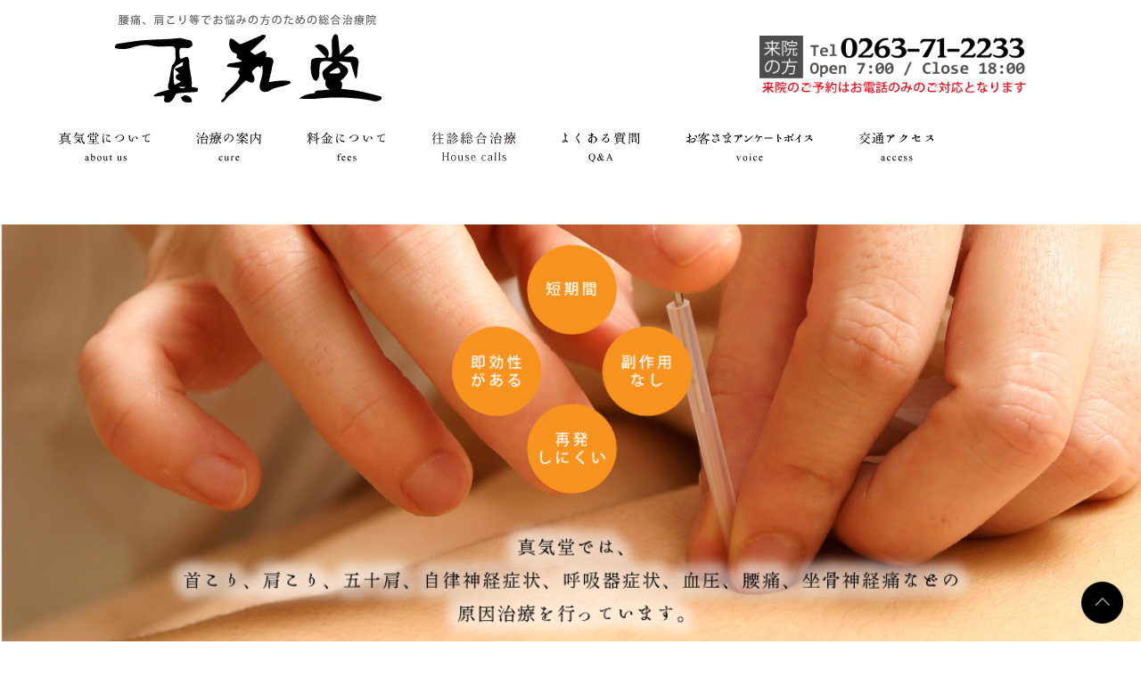

--- FILE ---
content_type: text/html
request_url: https://iyashi-shinkido.com/
body_size: 5048
content:
<!DOCTYPE html>
<!--[if IE 7]><html class="ie7" lang="ja"><![endif]-->
<!--[if IE 8]><html class="ie8" lang="ja"><![endif]-->
<!--[if IE 9]><html class="ie9" lang="ja"><![endif]-->
<!--[if !IE]><!--><html lang="ja"><!--<![endif]-->
<head>
	<meta charset="UTF-8">
	<meta name="viewport" content="width=device-width,initial-scale=1,minimum-scale=1,maximum-scale=1" />
	<meta http-equiv="X-UA-Compatible" content="IE=edge, chrome=1" />
	<title>真気堂：長野・松本・安曇野 | 腰痛、肩こりなどでお悩みの方のための総合治療院</title>

    <meta name="keywords" content="真気堂,しんきどう,腰痛,肩こり,長野,松本,安曇野,治療,病院,坐骨神経痛,捻挫,めまい,ふらつき,頭痛,マヒ,ヘルニア,足,手,腕,ぎっくり腰,神経痛,喘息">
    <meta name="description" content="原因治療を行う、長野、松本、安曇野の真気堂本院ホームページです。腰痛、肩こり、神経痛はもちろん様々な痛み、しびれから頭痛、不妊症までいろいろなお身体の悩み解決します。">

	<link rel="stylesheet" media="screen and (max-width: 640px)" href="./css/style_sp.css" />
	<link rel="stylesheet" media="screen and (min-width:641px) and (max-width:1024px)" href="./css/style_tab.css" />
	<link rel="stylesheet" media="screen and (min-width: 1025px)" href="./css/style_pc.css" />
	<link rel="stylesheet" href="./css/jquery.bxslider.css" />
    <link rel="shortcut icon" type="image/x-icon" href="./favicon.ico" />
	<!--[if lt IE 9]>
	<link rel="stylesheet" href="./css/style_pc.css" />
	<script src="./js/html5shiv.js"></script>
	<![endif]-->

	<link rel='stylesheet' id='se-link-styles-css'  href='./css/se-styles.css?ver=4.0.5' type='text/css' media='all' />
	<script type="text/javascript">
        window._se_plugin_version = '8.1.3';
    </script>

<script type="text/javascript">
<!--
var acCODE;
acCODE = "<img width='0' height='0' src='http://www.iyashi-shinkido.com/mrlite/mrliteLogger.php?" + 
"PID="+ escape(document.location.href)+ "&" + 
"PTITLE=" +escape("home")+ "&" + 
"PPID=" +escape(document.referrer)+ "' ";
// -->
</script>
<script type="text/javascript" src="http://www.iyashi-shinkido.com/mrlite/mrliteLogger.js"></script>
<noscript><a href="http://www.mr-analizer.com" target="_blank" title="アクセス解析"><img border="0" src="http://www.iyashi-shinkido.com/mrlite/mrliteLogger.php?ns=True" width="40" height="14" alt="" /></a></noscript>
<style>
    .tc{
        text-align: center;
    }
    .button{
        text-decoration: none;
        background: #666;
        padding: 8px 20px;
        color: #fff;
    }
    </style>
<!-- Google tag (gtag.js) -->
<script async src="https://www.googletagmanager.com/gtag/js?id=G-C9SS09ZK27"></script>
<script>
  window.dataLayer = window.dataLayer || [];
  function gtag(){dataLayer.push(arguments);}
  gtag('js', new Date());

  gtag('config', 'G-C9SS09ZK27');
</script>
</head>

<body id="topOfPage" class="home page page-id-5 page-template page-template-page-index-php index">
<div id="wrap">
    <header id="globalHeader">
        <div class="inner">
            <h1><a href="./"><img src="./images/common/logo.png" height="100" width="300" alt="真気堂：長野・松本・安曇野 | 腰痛、肩こりなどでお悩みの方のための総合治療院"></a></h1>
            <ul class="tel_area">
                <li><a href="tel:0263712233"><img src="./images/common/tel.png" width="100%"></a></li>
                <!--<li><a href="tel:0263877244"><img src="./images/common/tel2.png" width="100%" ></a></li>-->
            </ul>
        </div>
        <!-- /.inner -->
    </header>
    <!-- /#globalHeader -->

    <nav class="global-navi">
        <ul>
            <li><a href="about/index.html"><img src="./images/common/global_navi01_off.png" height="34" width="103" alt="真気堂について"></a></li>
            <li><a href="cure/index.html"><img src="./images/common/global_navi02_off.png" height="34" width="73" alt="治療の案内"></a></li>
            <li><a href="fees/index.html"><img src="./images/common/global_navi03_off.png" height="34" width="89" alt="料金について"></a></li>
            <li><a href="https://shinki.care/" target="_blank"><img src="./images/common/global_navi06_off.png" height="34" width="94" alt="往診メニュー"></a></li>
            <li><a href="faq/index.html"><img src="./images/common/global_navi04_off.png" height="34" width="88" alt="よくある質問"></a></li>
            <li><a href="voice/index.html"><img src="./images/common/global_navi05_off.png" height="34" width="144" alt="お客さまアンケートボイス"></a></li>

            <li><a href="access/index.html"><img src="./images/common/global_navi07_off.png" height="34" width="84" alt="交通アクセス"></a></li>
            <!--<li class="store"><a href="contact/index.html"><img src="./images/common/global_navi08_off.png" height="34" width="113" alt="相談・お問い合せ"></a></li>-->
        </ul>
    </nav>
	<!-- /.globalNavi -->
    <!-- /.bread-crumb -->
	<div id="mainVisual">
        <p>
            <div id="slide" class="pc">
                <ul>
                    <li><img class="pc" src="images/top/cover01.jpg" /></li>
                    <li><img class="pc" src="images/top/cover02.jpg" /></li>
                </ul>
            </div>
            <img class="tab" src="./images/top/cover01.jpg" height="460" width="1200" alt="">
            <img class="sp" src="./images/top/cover01sp.jpg" alt="">
        </p>
    </div>
    <!-- /#mainVisual -->

    <nav class="global-navi sp footer">
		<a href="tel:0263712233"><img src="./images/common/tel.png" width="80%" class="sp_fot_tel"></a>
		<h2><img src="./images/common/global_navi_menu_sp.png" height="23" width="72" alt="MENU"></h2>
        <ul>
            <li><a href="about/index.html">真気堂について</a></li>
            <li><a href="cure/index.html">治療の案内</a></li>
            <li><a href="fees/index.html">料金について</a></li>
            <li><a href="https://shinki.care/" target="_blank">往診メニュー</a></li>
            <li><a href="faq/index.html">よくある質問</a></li>
            <li><a href="voice/index.html">お客さまの声</a></li>
            <li><a href="access/index.html">交通アクセス</a></li>
            <!--<li><a href="contact/index.html">相談・お問い合せ</a></li>-->
        </ul>
    </nav>

    <div id="contents">
    
        <div class="contents-box" id="start">
            <h2>短期間で、再発しにくく、副作用のない治療が特徴です。</h2>
            <p class="lead-txt">
                真気堂では、真気流電鍼手術という独自の治療法と最先端技術を使い治療を行っております。<br>
                真気流電鍼手術は、メスで切らずに直接身体の中を治療する画期的な治療法です。<br>
                患者様により安心していただくために、インフォームドコンセントもしっかり行ってまいります。
            </p>
            <h2 class="mt60">新着ニュース</h2>
            <div class="mt30">
                <!--<img src="./images/top/point.jpg" class="news_img">-->
                <ul class="news_list m_auto">
                    <!--<li>
                        <dd>2022.11.29</dd>
                        <dt><strong>県はり灸マッサージ師会100周年記念式典に登壇しました。</strong></dt>
					    <img src="./images/top/kiji.jpg" width="100%">
					</li>-->
                    <li class="mt30">
                        <dd>2025.6.30</dd>
                        <dt><strong>長野県中小企業団体中央会の機関紙に掲載されました。</strong></dt><br>
					    <a href="./images/top/機関紙.pdf" class="button">記事を見る</a>
					</li>
                    <!-- <li class="mt30">
                        <dd>2020.7.7</dd>
                        <dt><strong>当院は「信州の安心なお店」として認定されました。</strong><br>お客様に安心してご利用していただけるよう感染対策を行っておりますので、安心してご利用ください。</dt>
					    <img src="./images/top/logo.jpg" width="100%">
					</li> -->
                    <!-- <li class="mt30">
                        <dd>2020.4.28</dd>
                        <dt><strong>当院のコロナウィルス対策に関して</strong><br>当院では、感染予防及び拡散防止について、常時オゾン除菌・脱臭装置で院内の隅々まで空間除菌を行っております。</dt>
                        <div class="flexbox">
                            <div class="flexbox_in"><img src="./images/news/chirashi.jpg" width="100%"></div>
                            <div class="flexbox_in"><img src="./images/news/chirashi2.jpg" width="100%"></div>
                        </div>
					</li> -->
                    <!--<li><dd>2017.10.31</dd><dt><a href="https://shinki.care/" target="_blank">往診治療の真気ーシンキーの最新情報を公開しました。</a></dt></li>
                    <li><dd>2017.10.31</dd><dt><a href="./fees/index.html">育毛メニューを追加しました。</a></dt></li>
                    <li><dd>2017.10.31</dd><dt><a href="./tsubo/index.html">ご自宅で簡単にできるツボマッサージを公開中。</a></dt></li>-->
                </ul>
                <div class="fc"></div>
            </div>
            <!--<div class="more-btn m_auto mt15">
                <p class="btn black h40"><a href="news/index.html" class="right-right p30"><span class="gley">新着一覧を見る</span></a></p>
            </div>-->

            <h2 class="mt60">コンテンツ</h2>
            <div class="inner">
                <div class="box">
                    <p class="thumbnail">
                        <a href="cure/index.html">
                            <img class="sp" src="./images/top/start_thum01.jpg" alt="治療の案内">
                            <img class="tab" src="./images/top/start_thum01.jpg" height="113" width="270" alt="治療の案内">
                            <img class="pc" src="./images/top/start_thum01_off.jpg" height="113" width="270" alt="治療の案内">
                        </a>
                    </p>
                    <p class="title"><a href="cure/index.html">治療の案内</a></p>
                    <p class="mt20"><span class="fsmall">真気堂では、メスによる切る外科手術を行うことなく、ヘルニアをはじめとする様々な痛みに、しびれに対し治療することが可能です。</span></p>
                </div><!-- /.box -->
                <div class="box">
                    <p class="thumbnail">
                        <a href="fees/index.html">
                            <img class="sp" src="./images/top/start_thum02.jpg" alt="mama">
                            <img class="tab" src="./images/top/start_thum02.jpg" height="113" width="270" alt="料金について">
                            <img class="pc" src="./images/top/start_thum02_off.jpg" height="113" width="270" alt="料金について">
                        </a>
                    </p>
                    <p class="title"><a href="fees/index.html">料金について</a></p>
                    <p class="mt20"><span class="fsmall">真気堂では、患者様のご負担をできるだけ軽減できるよう明瞭で安心の価格設定にて治療を行っています。</span></p>
                </div><!-- /.box -->
                <div class="box">
                    <p class="thumbnail">
                        <a href="faq/index.html">
                            <img class="sp" src="./images/top/start_thum03.jpg" alt="よくある質問">
                            <img class="tab" src="./images/top/start_thum03.jpg" height="113" width="270" alt="よくある質問">
                            <img class="pc" src="./images/top/start_thum03_off.jpg" height="113" width="270" alt="よくある質問">
                        </a>
                    </p>
                    <p class="title"><a href="./faq/">よくある質問</a></p>
                    <p class="mt20"><span class="fsmall">真気堂に寄せられるさまざまなお問い合わせ、ご相談や疑問点をまとめております。お問い合わせの前にご覧ください。</span></p>
                </div><!-- /.box -->
                <div class="box">
                    <p class="thumbnail">
                        <a href="voice/index.html">
                            <img class="sp" src="./images/top/start_thum04.jpg" alt="お客さまアンケートボイス">
                            <img class="tab" src="./images/top/start_thum04.jpg" height="113" width="270" alt="お客さまアンケートボイス">
                            <img class="pc" src="./images/top/start_thum04_off.jpg" height="113" width="270" alt="お客さまアンケートボイス">
                        </a>
                    </p>
                    <p class="title"><a href="voice/index.html">お客さまアンケートボイス</a></p>
                    <p class="mt20"><span class="fsmall">実際に施術や手術など、ご通院いただいておりますお客様の声です。症状やお悩み別に掲載しております。通院前のご参考にご一読ください。</span></p>
                </div><!-- /.box -->
            </div>
            <!-- /.inner -->
        </div>
        <!-- /#start.contents-box -->
    </div>
    <!-- /#contents -->
    
    <footer id="globalFooter">
        <nav class="global-navi sp footer">
            <a href="tel:0263712233"><img src="./images/common/tel.png" width="80%" class="sp_fot_tel"></a>
            <h2><img src="./images/common/global_navi_menu_sp.png" height="23" width="72" alt="MENU"></h2>
            <ul>
                <li><a href="about/index.html">真気堂について</a></li>
                <li><a href="cure/index.html">治療の案内</a></li>
                <li><a href="fees/index.html">料金について</a></li>
                <li><a href="https://shinki.care/">往診メニュー</a></li>
                <li><a href="faq/index.html">よくある質問</a></li>
                <li><a href="voice/index.html">お客さまの声</a></li>
                <li><a href="access/index.html">交通アクセス</a></li>
                <!--<li><a href="contact/index.html">相談・お問い合せ</a></li>-->
            </ul>
        </nav>
        <nav class="global-navi sp goto-home">
            <a href="#top"><img src="./images/common/goto_home_sp.png" height="24" width="73" alt="HOME"></a>
        </nav>
        <div class="footer-box" id="externalLink">
            <div class="inner">
                <!--<div class="box">
                    <p class="thumbnail"><a href="http://salonshinki.com/" target="_blank"><img src="./images/top/bnrb04.jpg" height="74" width="208" alt="美容鍼灸 Salon Shinki"></a></p>
                    <p class="mt10"><span class="fsmall">美容鍼灸 Salon Shinkiでは、身体の調子を整え、本当の「美」を提供いたします。</span></p>
                </div>--><!-- /.box -->
                <div class="box">
                    <p class="thumbnail"><a href="tsubo/index.html"><img src="./images/top/bnrb03.jpg" height="74" width="208" alt="ツボ押し"></a></p>
					<p class="mt10"><span class="fsmall">イラスト付きでわかりやすい解説!自分でどこでも簡単にできるツボ押し情報満載！</span></p>
                </div><!-- /.box -->
                <div class="box">
                    <p class="thumbnail"><a href="https://www.facebook.com/salonshinki" target="_blank"><img src="./images/top/bnrb01.jpg" height="74" width="208" alt="真気堂Facebook"></a></p>
					<p class="mt10"><span class="fsmall">真気堂のFacebookページです。最新情報や日々の情報までタイムリーに更新しています。</span></p>
                </div><!-- /.box -->
                <div class="box">
                    <p class="thumbnail"><a href="https://twitter.com/salonshinki" target="_blank"><img src="./images/top/bnrb02.jpg" height="74" width="208" alt="真気堂Twitter"></a></p>
					<p class="mt10"><span class="fsmall">真気堂のXです。日常の何気ないことや参考になる情報まで掲載しております。</span></p>
                </div><!-- /.box -->
                <div class="box">
                    <p class="thumbnail"><a href="./links/index.html"><img src="./images/top/bnrb05.jpg" height="74" width="208" alt="関連リンク集"></a></p>
                    <p class="mt10"><span class="fsmall">【関連リンク集】<br>鍼灸に関わる様々なリンクを取り揃えております。</span></p>
                </div><!-- /.box -->
            </div>
            <!-- /.inner -->
        </div>
        <!-- /#externalLink.footer-box -->
    
        <!-- /#footerLink.footer-box -->
        <div class="footer-box" id="copyright">
            <div class="inner">
                <p class="logo"><img src="./images/common/footer_logo.png" height="80" width="260" alt="真気堂：長野・松本・安曇野 | 腰痛、肩こりなどでお悩みの方のための総合治療院"></p>
                <p class="copyright">
                    腰痛、肩こりなどでお悩みの方のための総合治療院：真気堂 | 長野・松本・安曇野<br />
                    〒399-8205　長野県安曇野市豊科4317-10 道友ビル2F<br />
                    TEL：来院の方は<a href="tel:0263-71-2233">0263-71-2233</a><!--　往診の方は<a href="tel:0263-87-7244">0263-87-7244</a>--><br />
                    <font style="color: #FF0004">※来院のご予約はお電話のみのご対応となります。</font><br>
                    Open 7:00 / Close 18:00 ※休診日：日曜日　※学会等の都合で休診となる場合がございます。<br />
                    <br />
                    Copyright © 2015 SHINKIDO. All Rights Reserved.
                </p>
            </div><!-- /.inner -->
        </div>
        <!-- /#copyright.footer-box -->
    </footer>
    <!-- /#globalFooter -->
</div>
<!-- /#wrap -->
<p class="page-top"><a href="#topOfPage"><img src="./images/common/icon/to_top_off.png" height="47" width="47" alt="ページトップへ"></a></p>

<script type='text/javascript' src="js/jquery.min.js"></script>
<script src="./js/jquery.bxslider.min.js"></script>
<script src="./js/jquery.tap.min.js"></script>
<script src="./js/jquery.cookie.js"></script>
<script src="./js/smartRollover.js"></script>
<script src="./js/scrollsmoothly.js"></script>
<script src="./js/responsive.js"></script>
<script src="./js/common.js"></script>
<script src="./js/top.js"></script>
<script src="./js/jquery.js"></script>

</body>
</html>

--- FILE ---
content_type: text/css
request_url: https://iyashi-shinkido.com/css/style_pc.css
body_size: 13718
content:
/* Welcome to Compass.
 * In this file you should write your main styles. (or centralize your imports)
 * Import this file using the following HTML or equivalent:
 * <link href="/stylesheets/screen.css" media="screen, projection" rel="stylesheet" type="text/css" /> */
span.red {
  color: #cc0000 !important;
}

span.yellow {
  color: #ffcc00 !important;
}

span.bold {
  font-weight: bold !important;
}

.tCenter {
  text-align: center !important;
}
.flexbox{
	display: flex;
}
.flexbox_in{
	width: 50%;
}

.tLeft {
  text-align: left !important;
}

.tRight {
  text-align: right !important;
}
.fmin {
  font-size: 12px !important;
}

.fsmall {
  font-size: 16px !important;
	cursor: pointer;
}
.fmid {
  font-size: 20px !important;
}

.fbig {
  font-size: 22px !important;
}

.fmax {
  font-size: 24px !important;
}
/*
.fmin {
  font-size: 10px !important;
}

.fsmall {
  font-size: 12px !important;
}

.fmid {
  font-size: 16px !important;
}

.fbig {
  font-size: 18px !important;
}

.fmax {
  font-size: 20px !important;
}
*/
/* For modern browsers */
.clearfix:before,
.clearfix:after {
  content: "";
  display: table;
}

.clearfix:after {
  clear: both;
}

/* For IE 6/7 (trigger hasLayout) */
.clearfix {
  zoom: 1;
}

html, body, div, span, applet, object, iframe,
h1, h2, h3, h4, h5, h6, p, blockquote, pre,
a, abbr, acronym, address, big, cite, code,
del, dfn, em, img, ins, kbd, q, s, samp,
small, strike, strong, sub, sup, tt, var,
b, u, i, center,
dl, dt, dd, ol, ul, li,
fieldset, form, label, legend,
table, caption, tbody, tfoot, thead, tr, th, td,
article, aside, canvas, details, embed,
figure, figcaption, footer, header, hgroup,
menu, nav, output, ruby, section, summary,
time, mark, audio, video {
  margin: 0;
  padding: 0;
  border: 0;
  font: inherit;
  font-size: 100%;
  vertical-align: baseline;
}
h2{
	font-family:'ヒラギノ明朝 Pro W6','Hiragino Mincho Pro','HGS明朝E','ＭＳ Ｐ明朝','MS PMincho','メイリオ',Meiryo,serif;
	letter-spacing:10px;
}
html {
  line-height: 1;
}

ol, ul {
  list-style: none;
}

table {
  border-collapse: collapse;
  border-spacing: 0;
}

caption, th, td {
  text-align: left;
  font-weight: normal;
  vertical-align: middle;
}

q, blockquote {
  quotes: none;
}
q:before, q:after, blockquote:before, blockquote:after {
  content: "";
  content: none;
}

a img {
  border: none;
}

article, aside, details, figcaption, figure, footer, header, hgroup, main, menu, nav, section, summary {
  display: block;
}

p, li, th, td, div, span {
  line-height: 150%;
}

body {
  font-family: Meiryo,"Hiragino Kaku Gothic Pro","MS PGothic",sans-serif;
  color: #484848;
/*  font-size: 14px;*/
  font-size: 18px;
}

#contents p, #contents li, #contents div {
  line-height: 180%;
}

strong {
  font-weight: bold;
}

a {
  text-decoration: underline;
  color: #464646;
}

a:visited {
  text-decoration: underline;
}

a:hover {
  text-decoration: none;
}

a:active {
  text-decoration: none;
}

img {
  vertical-align: middle;
}

.sp, .tab {
  display: none !important;
}
.mt0 {
  margin-top: 0 !important;
}

.mt5 {
  margin-top: 5px !important;
}

.mt10 {
  margin-top: 10px !important;
}

.mt15 {
  margin-top: 15px !important;
}

.mt20 {
  margin-top: 20px !important;
}

.mt25 {
  margin-top: 25px !important;
}

.mt30 {
  margin-top: 30px !important;
}

.mt35 {
  margin-top: 35px !important;
}

.mt40 {
  margin-top: 40px !important;
}

.mt45 {
  margin-top: 45px !important;
}

.mt50 {
  margin-top: 50px !important;
}

.mt60 {
  margin-top: 60px !important;
}

.mt70 {
  margin-top: 70px !important;
}

.mt80 {
  margin-top: 80px !important;
}

.mt90 {
  margin-top: 90px !important;
}

.fl{float:left;}
.fc{clear:both;}
body {
  overflow-x: hidden;
}

#globalHeader {
  height: 130px;
}
#globalHeader .inner {
  overflow: hidden;
  *zoom: 1;
  position: relative;
  max-width: 1200px;
  width: 80%;
  height: 130px;
  margin: 0 auto;
}
#globalHeader .inner h1 {
  float: left;
  padding-top: 15px;
}
#globalHeader .inner .utility-area {
  overflow: hidden;
  *zoom: 1;
  float: right;
  padding-top: 25px;
  font-size: 0;
}
#globalHeader .inner .utility-area ul {
  display: inline-block;
  vertical-align: middle;
}
#globalHeader .inner .utility-area ul li {
  display: inline-block;
  vertical-align: middle;
}
#globalHeader .inner .utility-area .utility-link li {
  margin-left: 20px;
}

#globalHeader .inner .utility-area .sns-link {
  margin-left: 30px;
}
#globalHeader .inner .utility-area .sns-link li {
  margin-left: 10px;
}
#globalHeader .inner .utility-area .sns-link li:first-child {
  margin-left: 0;
}
#globalHeader .inner .utility-area .login {
  margin-top: -3px;
}
#globalHeader .inner .utility-area .faq {
  margin-top: -3px;
}
#globalHeader .inner .search-area {
  position: absolute;
  bottom: 20px;
  right: 0;
}
/*
#globalHeader .inner .search-area p {
  display: none;
}
*/
#globalHeader .inner .search-area input {
  vertical-align: middle;
}
#globalHeader .inner .search-area input[type="text"] {
  width: 215px;
  height: 18px;
  padding: 5px;
  border: none;
  background-color: #f4f4f4;
}
#globalHeader .inner .search-area input[type="submit"] {
  width: 28px;
  height: 28px;
  border: none;
  background: url("../images/common/icon/search_pc.png") no-repeat;
}
#globalHeader .inner .search-area input[type="submit"]:hover {
  cursor: pointer;
}

#wrap {
  overflow-x: hidden;
}

#contents {
  max-width: 1200px;
  width: 100%;
  margin: 0 auto;
  height:100%;
}
#contents .box {
  position: relative;
}
#contents .box > .block {
  position: absolute;
  top: 0;
  left: 0;
  width: 100%;
  height: 100%;
}

.global-navi {
  height: 70px;
}
.global-navi ul {
  overflow: hidden;
  *zoom: 1;
  width: 1200px;
  margin: 0 auto;
}
.global-navi ul li {
  float: left;
  padding-left: 1px;
}
.global-navi ul li.mama a, .global-navi ul li.store a {
  padding-left: 26px;
  padding-right: 26px;
  background-color: #d6eec4;
}
.global-navi ul li a {
  display: block;
  padding: 18px 25px;
}

#globalFooter {
	clear:both; margin-top:30px;}
#globalFooter .inner {
  overflow: hidden;
  *zoom: 1;
  position: relative;
  width: 1000px;
  margin: 0 auto;
}
#globalFooter #externalLink {
  padding: 30px 0 30px;
  background-color: #f9f9f9;
}
#globalFooter #externalLink .inner > div:first-child {
  margin-left: 0;
}
#globalFooter #externalLink .box {
  float: left;
  /*width: 208px;
  margin-left: 40px;*/
}
.thumbnail img{
    width: 100%!important;
    height: auto!important;
}
#globalFooter #aboutUs {
  padding: 40px 0 60px;
  border-bottom: 1px solid #dcdcdc;
  background-color: #fff;
}
#globalFooter #aboutUs ul {
  overflow: hidden;
  *zoom: 1;
  margin: 30px 0 0 -55px;
}
#globalFooter #aboutUs ul li {
  float: left;
  margin-left: 75px;
  text-align: center;
}
#globalFooter #aboutUs ul li.aboutus04 {
  margin-left: 60px;
}
#globalFooter #aboutUs ul li.aboutus05 {
  margin-left: 34px;
}
#globalFooter #aboutUs ul li.aboutus06 {
  margin-left: 35px;
}
#globalFooter #aboutUs ul li.aboutus07 {
  margin-left: 62px;
}
#globalFooter #aboutUs ul li.aboutus08 {
  margin-left: 70px;
}
#globalFooter #aboutUs ul li.aboutus09 {
  margin-left: 76px;
}
#globalFooter #aboutUs ul li.aboutus01 a:before {
  background: url("../images/common/icon/aboutus01.png") no-repeat 0 0;
}
#globalFooter #aboutUs ul li.aboutus02 a:before {
  background: url("../images/common/icon/aboutus02.png") no-repeat 0 0;
}
#globalFooter #aboutUs ul li.aboutus03 a:before {
  background: url("../images/common/icon/aboutus03.png") no-repeat 0 0;
}
#globalFooter #aboutUs ul li.aboutus04 a:before {
  background: url("../images/common/icon/aboutus04.png") no-repeat 0 0;
}
#globalFooter #aboutUs ul li.aboutus05 a:before {
  background: url("../images/common/icon/aboutus05.png") no-repeat 0 0;
}
#globalFooter #aboutUs ul li.aboutus06 a:before {
  background: url("../images/common/icon/aboutus06.png") no-repeat 0 0;
}
#globalFooter #aboutUs ul li.aboutus07 a:before {
  background: url("../images/common/icon/aboutus07.png") no-repeat 0 0;
}
#globalFooter #aboutUs ul li.aboutus08 a:before {
  background: url("../images/common/icon/aboutus08.png") no-repeat 0 0;
}
#globalFooter #aboutUs ul li.aboutus09 a:before {
  background: url("../images/common/icon/aboutus09.png") no-repeat 0 0;
}
#globalFooter #aboutUs ul li:hover a:before {
  background-position: 0 -60px;
}
#globalFooter #aboutUs ul li a:before {
  content: "";
  display: block;
  width: 60px;
  height: 60px;
  margin: 0 auto 20px;
}
#globalFooter #aboutUs ul li a {
  display: block;
  text-decoration: none;
  color: #484848;
  font-size: 12px;
}
#globalFooter #footerLink {
  padding-top: 30px;
  background-color: #f4f4f4;
}
#globalFooter #footerLink ul {
  float: left;
}
#globalFooter #footerLink ul.footer-link01 {
  margin-right: 100px;
}
#globalFooter #footerLink ul.footer-link02 {
  margin-right: 70px;
}
#globalFooter #footerLink ul.footer-link03 {
  margin-right: 60px;
}
#globalFooter #footerLink ul.footer-link04 {
  margin-right: 70px;
}
#globalFooter #footerLink ul.footer-link05 {
  margin-right: 80px;
}
#globalFooter #footerLink ul li.title {
  margin: 0 0 15px -15px;
}
#globalFooter #footerLink ul li.title a {
  font-size: 12px;
  font-weight: bold;
}
#globalFooter #footerLink ul li a {
  padding-left: 10px;
  font-size: 10px;
  color: #464646;
  text-decoration: none;
  background: url("../images/common/icon/arrow_right_gley.png") no-repeat left center;
}
#globalFooter #copyright {
  padding-bottom: 30px;
  background-color: #f4f4f4;
}
#globalFooter #copyright .logo {
  float: right; margin-top:40px;
}
#globalFooter #copyright .copyright {
  float: left;
  padding-top: 30px;
  font-size: 14px;
  /*  font-size: 12px;*/
}

.page-top {
  position: fixed;
  z-index: 1000;
  bottom: 20px;
  right: 20px;
}

.btn {
  display: inline-block;
  border-collapse: separate;
}
.btn a {
  display: table;
  height: 100%;
  color: #fff;
  text-decoration: none;
}
.btn a.left-right span {
  padding-left: 20px;
}
.btn a.left-right .gley {
  background: url("../images/common/icon/arrow_right_gley02.png") no-repeat 10px center;
}
.btn a.left-right .white {
  background: url("../images/common/icon/arrow_right_white.png") no-repeat 10px center;
}
.btn a.right-right span {
  padding-right: 20px;
}
.btn a.right-right .gley {
  background: url("../images/common/icon/arrow_right_white.png") no-repeat right center;
}
.btn a.right-right .white {
  background: url("../images/common/icon/arrow_right_white02.png") no-repeat right center;
}
.btn a.right-bottom span {
  padding-right: 20px;
}
.btn a.right-bottom .white {
  background: url("../images/common/icon/arrow_bottom_white.png") no-repeat right center;
}
.btn span {
  display: table-cell;
  vertical-align: middle;
}
.btn.gley {
  background-color: #f0f0f0;
}
.btn.gley a {
  color: #484848;
}
.btn.black {
  background-color: #000;
  text-align: center;
}
.btn.yellow {
  background-color: #ffcc33;
  text-align: center;
}
.btn.h25 {
  height: 25px;
  line-height: 25px;
  font-size: 12px;
}
.btn.h25 a {
  height: 25px;
}
.btn.h30 {
  height: 30px;
  line-height: 30px;
  font-size: 12px;
}
.btn.h35 {
  height: 35px;
  line-height: 35px;
  font-size: 12px;
}
.btn.h40 {
  height: 40px;
  line-height: 40px;
  font-size: 14px;
}
.btn .p15 {
  padding: 0 15px;
}
.btn .p15 .left-right {
  padding-left: 6px;
}
.btn .p15 .right-right, .btn .p15 .right-bottom {
  padding-right: 6px;
}
.btn .p20 {
  padding: 0 20px;
}
.btn .p20 .left-right {
  padding-left: 8px;
}
.btn .p20 .right-right, .btn .p20 .right-bottom {
  padding-right: 8px;
}
.btn .p25 {
  padding: 0 25px;
}
.btn .p30 {
  padding: 0 30px;
}

.sec-title {
  padding: 10px 8px;
  border: 1px solid #dcdcdc;
  font-size: 18px;
  font-weight: bold;
}
.sec-title span {
  display: inline-block;
  padding: 7px 5px 3px 10px;
  border-left: 10px solid #ffcc33;
}

.square-title {
  height: 30px;
  padding-left: 10px;
  line-height: 30px;
  font-weight: bold;
  background-color: #f0f0f0;
  border-left: 30px solid #ffcc33;
  position:relative;
}
.square-title.green {
  border-left: 30px solid #9cd5b2;
}
.square-title.red {
  border-left: 30px solid #ff689b;
}
.click{
	position:absolute;
	left:-30px;
		cursor: pointer !important;
}
.mark.border {
  padding-left: 40px;
  background: url("../images/studio/title_mark.png") no-repeat left 7px;
}
.mark.list.square {
  background: transparent;
  padding-left: 0;
}
.mark.list.square li {
  padding-left: 15px;
  background: url("../images/common/icon/square_yellow.png") no-repeat left 7px;
}
.mark.list.square.gley li {
  background: url("../images/common/icon/square_gley.png") no-repeat left 3px;
}
.mark.list.circle {
  background: transparent;
  padding-left: 0;
}
.mark.list.circle li {
  padding-left: 20px;
  background: url("../images/common/icon/circle_yellow.png") no-repeat left 7px;
}
.mark.list.circle.small li {
  padding-left: 12px;
  background: url("../images/common/icon/circle_yellow02.png") no-repeat left 7px;
}
.mark.square {
  padding-left: 15px;
  background: url("../images/common/icon/square_yellow.png") no-repeat left 4px;
}

.left {
  display: inline-block;
  padding-left: 15px;
}
.left.left {
  background: url("../images/common/icon/arrow_left_gley.png") no-repeat left 5px;
}
.left.left.yellow {
  background: url("../images/common/icon/arrow_right_yellow.png") no-repeat left 5px;
}
.left.left.green {
  background: url("../images/common/icon/arrow_right_green.png") no-repeat left 5px;
}
.left.right {
  background: url("../images/common/icon/arrow_right_gley02.png") no-repeat left 5px;
}
.left.bottom {
  background: url("../images/common/icon/arrow_bottom_gley.png") no-repeat left 5px;
}

.indent {
  text-indent: -1em;
  margin-left: 1em;
}

table tr.gley th, table tr.gley td {
  background-color: #f0f0f0;
}

ol {
  list-style: decimal;
}

#contents.search #contentsBox01 li {
  margin-top: 5px;
}
#contents.search #contentsBox01 li:first-child {
  margin-top: 0;
}

.fees .finish {
  width: 700px;
  height: 50px;
  margin: 0 auto;
  text-align: center;
  line-height: 50px !important;
  border: 2px solid #ffcc00;
}
.fees .lead{
  font-size: 24px;
  font-weight: bold;
  text-align: center;
  margin-top: 30px;
}

.fees .lead span{
  font-size: 16px;
  font-weight: normal;
}

ul#join{
  overflow: hidden;
}

#join li{
  float: left;
  text-align: center;
   margin: 20px 0 20px 0;
}

#join li:first-child{
  margin-right: 20px;
}

#join li.text{
   border: 6px #eeeeee solid;
   padding: 10px;
   width: 45.2%;

}
img.pc {
  padding-right: 10px;
  padding-top: 22px;
}

.fees .fees-table {
  width: 100%;
  font-size: 18px;
}
.fees .fees-table th, .fees .fees-table td {
  border: 1px solid #fff;
  font-weight: bold;
}
.fees .fees-table th {
  padding: 10px 0;
  text-align: center;
  color: #fff;
}
.fees .fees-table td {
  padding: 15px;
  background-color: #fff2bc;
}
.fees .fees-table .orange th, .fees .fees-table .orange td {
  background-color: #f6aa00;
}
.fees .fees-table .orange02 th, .fees .fees-table .orange02 td {
  background-color: #f9c24c;
}
.fees .fees-table .orange03 {
  background-color: #ffd83d !important;
}
.fees .fees-table sup {
  vertical-align: super;
  font-size: 10px;
}

.fees.members .contents-box {
  margin-top: 50px;
}
.fees.members .contents-box .square-title {
  margin-bottom: 25px;
}
.fees.members #contentsBox02 .inner {
  overflow: hidden;
  *zoom: 1;
  margin: 0 0 0 -30px;
}
.fees.members #contentsBox02 .inner .box {
  float: left;
  width: 235px;
  height: 88px;
  margin-left: 30px;
  padding: 15px 20px;
  border: 1px solid #ffcc33;
}
.fees.members #contentsBox02 .inner .box.box01 {
  background: url("../images/fees/members/no01.png") no-repeat 240px bottom;
}
.fees.members #contentsBox02 .inner .box.box02 {
  background: url("../images/fees/members/no02.png") no-repeat 225px bottom;
}
.fees.members #contentsBox02 .inner .box.box03 {
  background: url("../images/fees/members/no03.png") no-repeat 230px 65px;
}
.fees.members #contentsBox02 .inner .box.box04 {
  background: url("../images/fees/members/no04.png") no-repeat 227px bottom;
}
.fees.members #contentsBox03 {
  overflow: hidden;
  *zoom: 1;
}
.fees.members #contentsBox03 > div {
  width: 570px;
}
.fees.members #contentsBox03 .left-col {
  float: left;
}
.fees.members #contentsBox03 .right-col {
  float: right;
}
.fees.members #contentsBox03 ol {
  margin-left: 30px;
}
.fees.members #contentsBox03 ol li {
  margin-bottom: 10px;
}
.fees.members #contentsBox03 ul li {
  margin-bottom: 10px;
  padding-left: 15px;
  background: url("../images/common/icon/circle_yellow02.png") no-repeat 0 6px;
}
.fees.members #contentsBox03 .fees-table {
  font-size: 12px;
}
.fees.members #contentsBox03 .fees-table th, .fees.members #contentsBox03 .fees-table td {
  padding: 6px 0;
  border: 1px solid #dcdcdc;
}
.fees.members #contentsBox03 .fees-table th {
  text-align: center;
  color: #fff;
}
.fees.members #contentsBox03 .fees-table td {
  font-weight: normal;
  background-color: #fff;
}
.fees.members #contentsBox04 ol {
  margin-left: 30px;
}
.fees.members #contentsBox04 ol li {
  margin-bottom: 3px;
}

.fees.index .big {
  overflow: hidden;
  *zoom: 1;
}
.fees.index .big p {
  float: right;
}
.fees.index .big p:first-child {
  float: left;
}
.fees.index #contentsBox01 {
  margin-bottom: 90px;
}
.fees.index #contentsBox01 > p:first-child {
  background-color: #ffcc33;
  font-weight: bold;
  padding: 10px 20px;
}
.fees.index #contentsBox02 table {
  width: 100%;
  font-size: 18px;
}
.fees.index #contentsBox02 table .no-border td {
  border: none;
}
.fees.index #contentsBox02 table th, .fees.index #contentsBox02 table td {
  border: 1px solid #dcdcdc;
  font-weight: bold;
}
.fees.index #contentsBox02 table th {
  padding: 10px;
  text-align: center;
  white-space: nowrap;
}
.fees.index #contentsBox02 table td {
  padding: 15px;
}
.fees.index #contentsBox02 table .gley {
  background-color: #f6f6f6;
}
.fees.index #contentsBox02 table .black {
  width: 263px;
  background-color: #2a2a2a;
  color: #fff;
}
.fees.index #contentsBox02 table .orange {
  width: 263px;
  background-color: #ffbc2c;
  color: #fff;
}
.fees.index #contentsBox02 table .green {
  width: 263px;
  background-color: #bfd4d0;
  color: #fff;
}
.fees.index #contentsBox02 table .yellow {
  background-color: #ffefbd;
}
.fees.index #contentsBox02 table .yellow td {
  font-weight: normal;
}
.fees.index .banner-box {
  text-align: center;
}
.fees.index .banner-box a {
  display: inline-block;
  border: 1px solid #d7d7d7;
}
.fees.index .fees-table {
  width: 100%;
  font-size: 18px;
}
.fees.index .fees-table th, .fees.index .fees-table td {
  border: 1px solid #dcdcdc;
  font-weight: bold;
}
.fees.index .fees-table th {
  padding: 10px 0;
  text-align: center;
  color: #fff;
}
.fees.index .fees-table td {
  padding: 15px;
  background-color: #fff;
}
.fees.index .fees-table .orange th, .fees.index .fees-table .orange td {
  background-color: #aaaaaa;
}
.fees.index .fees-table .orange02 th, .fees.index .fees-table .orange02 td {
  background-color: #bbbbbb;
}
.fees.index .fees-table .orange03 {
  background-color: #eeeeee !important;
}
.fees.index .fees-table sup {
  vertical-align: super;
  font-size: 10px;
}

.privacy .contents-box {
  margin-top: 35px;
}
.privacy .number-title {
  height: 30px;
  margin-bottom: 25px;
  line-height: 30px !important;
  font-weight: bold;
  background-color: #f0f0f0;
}
.privacy .number-title span:first-child {
  display: inline-block;
  width: 30px;
  height: 30px;
  margin-right: 10px;
  background-color: #ffcc33;
  text-align: center;
  line-height: 30px !important;
  font-weight: bold;
  color: #fff;
}
.privacy .contents-box ul li {
  margin-bottom: 3px;
  padding-left: 10px;
  background: url("../images/common/icon/circle_yellow02.png") no-repeat left 5px;
}
.privacy #contentsBox02 ol {
  margin-left: 25px;
}
.privacy #contentsBox02 ol li {
  margin-top: 20px;
}
.privacy #contentsBox02 ol li:first-child {
  margin-top: 0;
}
.privacy #contentsBox02 ul {
  margin-left: 25px;
}

.shopping #contentsBox01 {
  overflow: hidden;
  *zoom: 1;
}
.shopping #contentsBox01 .left-col {
  overflow: hidden;
  *zoom: 1;
  float: left;
  width: 785px;
}
.shopping #contentsBox01 .left-col > div:first-child {
  margin-left: 0;
}
.shopping #contentsBox01 .left-col .box {
  float: left;
  height: 348px;
  margin-left: 48px;
  background: url("../images/common/icon/btn.png") no-repeat right 340px #f0f0f0;
}
.shopping #contentsBox01 .right-col {
  float: right;
  width: 370px;
}
.shopping #contentsBox01 .right-col > div:first-child {
  margin-bottom: 58px;
}
.shopping #contentsBox01 .right-col .box {
  overflow: hidden;
  *zoom: 1;
  height: 130px;
  background: url("../images/common/icon/btn.png") no-repeat right 120px #f0f0f0;
}
.shopping #contentsBox01 .right-col .box > p {
  float: left;
}
.shopping #contentsBox01 .right-col .box .sentence {
  float: right;
  width: 185px;
}
.shopping #contentsBox01 .box {
  position: relative;
  width: 338px;
  padding: 15px;
}
.shopping #contentsBox01 .box a {
  position: absolute;
  top: 0;
  left: 0;
  width: 100%;
  height: 100%;
}
.shopping #contentsBox01 .box .thumbnail {
  padding: 5px;
  background-color: #fff;
}
.shopping #contentsBox02 {
  margin-top: 85px;
}

.career .contents-header {
  overflow: hidden;
  *zoom: 1;
}
.career .contents-header .left-col {
  float: left;
  width: 790px;
}
.career .contents-header .right-col {
  float: right;
  width: 340px;
}
.career #contentsBox01 {
  text-align: center;
  background-color: #f2f2f2;
  font-size: 0;
}
.career #contentsBox01 > div:first-child {
  margin-left: 0;
}
.career #contentsBox01 .box {
  display: inline-block;
  vertical-align: top;
  width: 340px;
  padding: 40px 0;
  margin-left: 40px;
  font-size: 12px;
  text-align: left;
}
.career #contentsBox02 {
  margin-top: 55px;
}
.career #contentsBox02 > .inner {
  overflow: hidden;
  *zoom: 1;
  margin-top: 20px;
  padding: 45px 35px;
  background-color: #f2f2f2;
}
.career #contentsBox02 > .inner .left-col {
  overflow: hidden;
  *zoom: 1;
  float: left;
  width: 870px;
}
.career #contentsBox02 > .inner .left-col .inner {
  float: left;
}
.career #contentsBox02 > .inner .left-col p {
  width: 410px;
}
.career #contentsBox02 > .inner .left-col p.title01 {
  margin-bottom: 50px;
}
.career #contentsBox02 > .inner .left-col p.title03 {
  width: 434px;
  margin-bottom: 50px;
}
.career #contentsBox02 > .inner .right-col {
  float: right;
}

.news.detail .contents-box h3 {
  font-size: 18px;
  font-weight: bold;
}
.news.detail .contents-box img {
  width: 100%;
  height: auto;
}

.news.index #contentsBox01 ul li {
  display: table;
  margin-top: 20px;
  font-size: 12px;
}
.news.index #contentsBox01 ul li:first-child {
  margin-top: 0;
}
.news.index #contentsBox01 ul li.yoga_news span:first-child {
  background: url("../images/common/icon/category_yoga.png") no-repeat right 0;
}
.news.index #contentsBox01 ul li.pilates_news span:first-child {
  background: url("../images/common/icon/category_pilates.png") no-repeat right 0;
}
.news.index #contentsBox01 ul li.beauty_news span:first-child {
  background: url("../images/common/icon/category_beauty.png") no-repeat right 0;
}
.news.index #contentsBox01 ul li.maternity_news span:first-child {
  background: url("../images/common/icon/category_maternity.png") no-repeat right 0;
}
.news.index #contentsBox01 ul li.retreat_news span:first-child {
  background: url("../images/common/icon/category_retreat.png") no-repeat right 0;
}
.news.index #contentsBox01 ul li.others_news span:first-child {
  background: url("../images/common/icon/category_others.png") no-repeat right 0;
}
.news.index #contentsBox01 ul li span:first-child, .news.index #contentsBox01 ul li a {
  display: table-cell;
  vertical-align: top;
}
.news.index #contentsBox01 ul li span:first-child {
  width: 155px;
  color: #aaaaaa;
}
.news.index #contentsBox01 ul li a {
  padding-left: 15px;
}

.info #contentsBox01 .box {
  overflow: hidden;
  *zoom: 1;
  margin-bottom: 40px;
}
.info #contentsBox01 .box .thumbnail, .info #contentsBox01 .box .information {
  float: left;
}
.info #contentsBox01 .box .thumbnail {
  width: 170px;
}
.info #contentsBox01 .box .thumbnail img {
  width: 100%;
  height: auto;
}
.info #contentsBox01 .box .information {
  margin-left: 30px;
}

.faq #contentsBox01 {
  overflow: hidden;
  *zoom: 1;
}
.faq #contentsBox01 > div {
  width: 570px;
}
.faq #contentsBox02 > div {
  width: 95%;
  margin:0 auto;
}

.faq #contentsBox01 .left-col {
  float: left;
}
.faq #contentsBox01 .right-col {
  float: right;
}
.faq #contentsBox01 .sub-menu {
  overflow: hidden;
  *zoom: 1;
  height: 140px;
  margin: 15px 0 20px -25px;
}
.faq #contentsBox01 .sub-menu ul {
  float: left;
  margin-left: 25px;
}
.faq #contentsBox01 .sub-menu ul a {
  background-position: left 10px !important;
}
.faq #contentsBox01 .faq-box {
  margin-top: 50px;
}
.faq #contentsBox01 .faq-box .question {
  min-height: 18px;
  margin-top: 25px;
  padding-left: 35px;
  background: url("../images/faq/icon_q.png") no-repeat left 3px;
}

.faq #contentsBox01 .faq-box .answer {
  display: none;
  position: relative;
  margin-top: 5px;
  padding: 15px;
  background-color: #f0f0f0;
  font-size: 16px;
}
.faq #contentsBox02 .faq-box .off_icon {
  display: none;
  position: relative;
  margin-top: 5px;
  padding: 15px;
  background-color: #f0f0f0;
  font-size: 16px;
}

.faq #contentsBox01 .faq-box .answer p:first-child {
  padding: 4px 0 0 35px;
  background: url("../images/faq/icon_a.png") no-repeat left 3px;
}
.faq #contentsBox01 .faq-box .answer .close {
  position: absolute;
  top: 0;
  right: 0;
}

.faq #contentsBox01 .faq-box .answer_p {
  position: relative;
  margin-top: 5px;
  padding: 15px;
  background-color: #f0f0f0;
  font-size: 16px;
}
.faq #contentsBox01 .faq-box .answer_p p:first-child {
  padding: 4px 0 0 35px;
  background: url("../images/faq/icon_a.png") no-repeat left 3px;
}
.faq #contentsBox01 .faq-box .answer_p .close {
  position: absolute;
  top: 0;
  right: 0;
}
.square-title{
	cursor: pointer ;}
.faq #contentsBox01 .faq-box .on_icon {
  min-height: 18px;
  margin-top: 25px;
  padding-left: 35px;

  background: url("../images/faq/on_icon.png") no-repeat left 3px;
}
.faq #contentsBox01 .faq-box .on_icon_2 {
  min-height: 18px;
  margin-top: 25px;
}
.faq #contentsBox01 .faq-box .on_icon_3 {
  min-height: 18px;
  margin-top: 25px;
  padding-left: 35px;
}

.faq #contentsBox01 .faq-box .off_icon {
  display: none;
  position: relative;
  margin-top: 5px;
  padding: 15px;
  background-color: #f0f0f0;
  font-size: 12px;
}
.faq #contentsBox01 .faq-box .off_icon_2 {
  display: none;
  position: relative;
  margin-top: 5px;
  padding: 15px;
  font-size: 12px;
}
.faq #contentsBox01 .faq-box .off_icon_3 {
  position: relative;
  margin-top: 5px;
  padding: 15px;
  background-color: #f0f0f0;
  font-size: 12px;
}

.m00{
	margin-top:0px;
}
.faq #contentsBox01 .faq-box .off_icon p:first-child {
  padding: 4px 0 0 35px;
  background: url("../images/faq/off_icon.png") no-repeat left 3px;
}
.faq #contentsBox01 .faq-box .off_icon .close {
  position: absolute;
  top: 0;
  right: 0;
}


.contact.thanks h3 {
  font-size: 36px;
  color: #dcdcdc;
}

.contact.form #contentsBox01 table {
  width: 600px;
  background-color: #f0f0f0;
}
.contact.form #contentsBox01 th, .contact.form #contentsBox01 td {
  padding: 15px 20px;
  border-top: 1px solid #fff;
}
.contact.form #contentsBox01 th {
  width: 140px;
  vertical-align: top;
}
.contact.form #contentsBox01 .err {
  display: none;
  color: red;
}
.contact.form #contentsBox01 input[type="text"], .contact.form #contentsBox01 select, .contact.form #contentsBox01 textarea {
  border: 1px solid #dcdcdc;
}
.contact.form #contentsBox01 input[type="text"], .contact.form #contentsBox01 select {
  padding-left: 10px;
  font-size: 12px;
}
.contact.form #contentsBox01 input[type="text"] {
  height: 25px;
}
.contact.form #contentsBox01 select {
  height: 28px;
}
.contact.form #contentsBox01 .short {
  width: 240px;
}
.contact.form #contentsBox01 .long {
  width: 320px;
}
.contact.form #contentsBox01 textarea {
  width: 328px;
  height: 85px;
}
.contact.form #contentsBox01 .btn-box {
  margin: 45px 0 0 185px;
}
.contact.form #contentsBox01 .btn-box p {
  vertical-align: middle;
}
.contact.form #contentsBox01 .btn-box p:first-child {
  width: 110px;
  background-color: #999999;
}
.contact.form #contentsBox01 .btn-box p:first-child:hover {
  background-color: #ffde7a;
}
.contact.form #contentsBox01 .btn-box p:first-child a {
  margin: 0 auto;
}

.english{
  font-size: 15px;
  letter-spacing: 0.03em;
}

.english .english-table {
  font-size: 12px;
}
.english .english-table th, .english .english-table td {
  padding: 8px;
  border: 1px solid #dcdcdc;
}
.english .english-table .light-orange {
  background-color: #f9ea98;
}
.english .english-table .dark-orange {
  background-color: #f3cc97;
}
.english .english-table .yellow {
  background-color: #ffff98;
}
.english .english-table .gley {
  background-color: #e5e5e5;
}

.english.yoggy #contentsBox01 .inner {
  overflow: hidden;
  *zoom: 1;
}
.english.yoggy #contentsBox01 .inner .left-col {
  float: left;
  width: 700px;
}
.english.yoggy #contentsBox01 .inner .right-col {
  float: right;
}

.english.lohasmember .english-table {
  width: 800px;
}
.english.lohasmember #contentsBox02 {
  margin-top: 55px;
}
.english.lohasmember .contents-box {
  margin-top: 40px;
}

.english.fee #contentsBox02 {
  margin-top: 70px;
}
.english.fee .english-table {
  width: 870px;
}
/*
.english.fee .english-table td:first-child {
  width: 210px;
}*/


.fee .big {
  overflow: hidden;
  *zoom: 1;
}
.fee .big p {
  float: right;
}
.fee .big p:first-child {
  float: left;
}
.fee #contentsBox01 {
  margin-bottom: 90px;
}
.fee #contentsBox01 > p:first-child {
  background-color: #ffcc33;
  font-weight: bold;
  padding: 10px 20px;
}
.fee #contentsBox02 table {
  width: 100%;
}
.fee #contentsBox02 table .no-border td {
  border: none;
}
.fee #contentsBox02 table th, .fee #contentsBox02 table td {
  border: 1px solid #dcdcdc;
  font-weight: bold;
}
.fee #contentsBox02 table th {
  padding: 10px;
  text-align: center;
  white-space: nowrap;
}
.fee #contentsBox02 table td {
  padding: 15px;
}
.fee #contentsBox02 table .gley {
  background-color: #f6f6f6;
}
.fee #contentsBox02 table .black {
  width: 263px;
  background-color: #2a2a2a;
  color: #fff;
}
.fee #contentsBox02 table .orange {
  width: 263px;
  background-color: #ffbc2c;
  color: #fff;
}
.fee #contentsBox02 table .green {
  width: 263px;
  background-color: #bfd4d0;
  color: #fff;
}
.fee #contentsBox02 table .yellow {
  background-color: #ffefbd;
}
.fee #contentsBox02 table .yellow td {
  font-weight: normal;
}
.fee .banner-box {
  text-align: center;
}
.fee .banner-box a {
  display: inline-block;
  border: 1px solid #d7d7d7;
}
.fee .fees-table {
  width: 100%;
  /*font-size: 18px;*/
}
.fee .fees-table th, .fee .fees-table td {
  border: 1px solid #dcdcdc;
  font-weight: bold;
}
.fee .fees-table th {
  padding: 10px 0;
  text-align: center;
  color: #fff;
}
.fee .fees-table td {
  padding: 15px;
  background-color: #fff;
}
.fee .fees-table .orange th, .fee .fees-table .orange td {
  background-color: #aaaaaa;
}
.fee .fees-table .orange02 th, .fee .fees-table .orange02 td {
  background-color: #bbbbbb;
}
.fee .fees-table .orange03 {
  background-color: #eeeeee !important;
}
.fee .fees-table sup {
  vertical-align: super;
  font-size: 10px;
}


.english.guide h4{
  border-bottom: 1px solid #dcdcdc;
  padding-bottom: 10px;
  font-size: 18px;
  font-weight: bold;
  margin: 50px 0 20px;
}


.english.guide .fees-table {
  width: 100%;
  font-size: 14px;
  margin-bottom: 40px;
  margin-top: 20px;
}
.english.guide .fees-table th, .english.guide .fees-table td {
  border: 1px solid #dcdcdc;
}
.english.guide .fees-table th {
  padding: 10px 0;
  text-align: center;
  color: #fff;
}
.english.guide .fees-table td {
  padding: 15px;
  background-color: #fff;
}
.english.guide .fees-table .orange th, .english.guide .fees-table .orange td {
  background-color: #aaaaaa;
}
.english.guide .fees-table .orange02 th, .english.guide .fees-table .orange02 td {
  background-color: #bbbbbb;
}
.english.guide .fees-table .orange03 {
  background-color: #eeeeee !important;
}
.english.guide .fees-table sup {
  vertical-align: super;
  font-size: 10px;
}

.english.guide ol{
  margin-left: 50px;
}

.english.map .anchor-link {
  display: block !important;
}

.english.index #contentsBox02 {
  margin-top: 70px;
}
.english.index #contentsBox02 .inner {
  overflow: hidden;
  *zoom: 1;
  margin-left: -50px;
}
.english.index #contentsBox02 .inner .box {
  float: left;
  width: 366px;
  margin-left: 50px;
}
.english.index #contentsBox02 .inner .box.yoga .title {
  color: #ffcc00;
}
.english.index #contentsBox02 .inner .box.pilates .title {
  color: #66cccc;
}
.english.index #contentsBox02 .inner .box.beauty .title {
  color: #ff99cc;
}

.biz.service .sec-title {
  margin-bottom: 35px;
}
.biz.service #contentsBox01 .img {
  font-size: 0;
  margin-left: -10px;
}
.biz.service #contentsBox01 .img > p, .biz.service #contentsBox01 .img .txt {
  display: inline-block;
  vertical-align: middle;
  margin-left: 10px;
}
.biz.service #contentsBox01 .img .txt {
  width: 250px;
  font-size: 12px;
}
.biz.service #contentsBox02 {
  margin-top: 70px;
}
.biz.service #contentsBox02 .flow-box {
  margin-top: 25px;
  font-size: 0;
}
.biz.service #contentsBox02 .flow-box > p, .biz.service #contentsBox02 .flow-box .box {
  display: inline-block;
  vertical-align: middle;
}
.biz.service #contentsBox02 .flow-box > p {
  margin: 0 11px;
}
.biz.service #contentsBox02 .flow-box p {
  line-height: 150% !important;
}
.biz.service #contentsBox02 .flow-box .box {
  overflow: hidden;
  *zoom: 1;
  width: 370px;
  height: 138px;
  border: 1px solid #ffcc33;
  font-size: 12px;
}
.biz.service #contentsBox02 .flow-box .box .left-col {
  float: left;
  width: 30px;
  height: 140px;
  font-size: 18px;
  color: #fff;
  font-weight: bold;
  text-align: center;
  background-color: #ffcc33;
}
.biz.service #contentsBox02 .flow-box .box .left-col p {
  margin-top: 55px;
}
.biz.service #contentsBox02 .flow-box .box .right-col {
  float: right;
  width: 320px;
  padding: 10px;
}
.biz.service #contentsBox03 {
  margin-top: 55px;
}
.biz.service #contentsBox03 .inner {
  overflow: hidden;
  *zoom: 1;
}
.biz.service #contentsBox03 .inner .left-col {
  float: left;
  width: 900px;
}
.biz.service #contentsBox03 .inner .right-col {
  float: right;
}

.biz.program #contentsBox01 {
  margin-top: 40px;
}
.biz.program #contentsBox01 .inner {
  overflow: hidden;
  *zoom: 1;
}
.biz.program #contentsBox01 .inner.inner01 {
  margin-top: 30px;
}
.biz.program #contentsBox01 .inner.inner02 {
  margin-top: 90px;
}
.biz.program #contentsBox01 .inner > .left-col p {
  float: left;
}
.biz.program #contentsBox01 .inner > .left-col p:first-child {
  margin-right: 20px;
}
.biz.program #contentsBox01 .inner > .right-col {
  overflow: hidden;
  *zoom: 1;
  width: 600px;
}
.biz.program #contentsBox01 .inner > .right-col .left-col {
  width: 380px;
  font-size: 12px;
}
.biz.program #contentsBox01 .inner .left-col {
  float: left;
}
.biz.program #contentsBox01 .inner .right-col {
  float: right;
}
.biz.program #contentsBox02 {
  margin-top: 30px;
}

.biz.media #contentsBox01 > div:first-child {
  margin-top: 15px;
}
.biz.media #contentsBox01 .inner {
  overflow: hidden;
  *zoom: 1;
  display: table;
  margin-top: 30px;
}
.biz.media #contentsBox01 .inner .box {
  overflow: hidden;
  *zoom: 1;
  display: table-cell;
  vertical-align: top;
  width: 542px;
  padding: 20px;
  border: 1px solid #dcdcdc;
}
.biz.media #contentsBox01 .inner .box .left-col {
  float: left;
  width: 350px;
}
.biz.media #contentsBox01 .inner .box .img {
  float: right;
}
.biz.media #contentsBox01 .inner .space {
  width: 30px;
}

.biz.lifescore #contentsBox01 .img {
  margin-top: 30px;
  font-size: 0;
}
.biz.lifescore #contentsBox01 .img p {
  display: inline-block;
  vertical-align: top;
}
.biz.lifescore #contentsBox01 .img p:first-child {
  margin-right: 20px;
}
.biz.lifescore #contentsBox02 {
  margin-top: 50px;
}
.biz.lifescore #contentsBox02 li {
  margin-top: 5px;
}
.biz.lifescore #contentsBox02 li:first-child {
  margin-top: 0;
}

.meditation #contentsBox01 .img {
  margin-top: 30px;
  font-size: 0;
}
.meditation #contentsBox01 .img p {
  display: inline-block;
  vertical-align: top;
}
.meditation #contentsBox01 .img p:first-child {
  margin-right: 60px;
}
.meditation #contentsBox02 {
  margin-top: 50px;
}
.meditation #contentsBox02 li {
  margin-top: 5px;
}
.meditation #contentsBox02 li:first-child {
  margin-top: 0;
}



.biz.index #contentsBox01 .inner {
  overflow: hidden;
  *zoom: 1;
  margin-left: -60px;
}
.biz.index #contentsBox01 .inner .box {
  overflow: hidden;
  *zoom: 1;
  float: left;
  width: 540px;
  height: 170px;
  margin: 0 0 60px 60px;
  padding: 15px;
  background-color: #f0f0f0;
}
.biz.index #contentsBox01 .inner .box .left-col {
  float: left;
}
.biz.index #contentsBox01 .inner .box .left-col p {
  padding: 5px;
  background-color: #fff;
}
.biz.index #contentsBox01 .inner .box .right-col {
  float: right;
  width: 345px;
}
.biz.index #contentsBox01 .inner .box .right-col p {
  line-height: 150% !important;
}
.biz.index #contentsBox01 .contact {
  margin-top: -30px;
}

.audition.voice-detail #contentsBox01 {
  overflow: hidden;
  *zoom: 1;
}
.audition.voice-detail #contentsBox01 .left-col {
  float: left;
  width: 770px;
}
.audition.voice-detail #contentsBox01 .left-col .name {
  margin-top: 30px;
  font-size: 24px;
}
.audition.voice-detail #contentsBox01 .left-col .name span {
  font-size: 18px;
}
.audition.voice-detail #contentsBox01 .left-col .profile {
  margin-top: 45px;
}
.audition.voice-detail #contentsBox01 .left-col .profile.yoga .title {
  border-color: #ffcc33;
  color: #ffcc33;
}
.audition.voice-detail #contentsBox01 .left-col .profile .title {
  width: 65px;
  height: 20px;
  text-align: center;
  line-height: 20px !important;
  border: 1px solid #fff;
  font-weight: bold;
}
.audition.voice-detail #contentsBox01 .left-col .profile div ul li {
  padding-left: 20px;
  background: url("../images/common/icon/circle_yellow.png") no-repeat left 3px;
}
.audition.voice-detail #contentsBox01 .right-col {
  float: right;
}
.audition.voice-detail #contentsBox02 {
  overflow: hidden;
  *zoom: 1;
  margin-top: 115px;
}
.audition.voice-detail #contentsBox02 > .left-col {
  width: 900px;
}
.audition.voice-detail #contentsBox02 > .left-col > div:first-child {
  margin-top: 0;
}
.audition.voice-detail #contentsBox02 .left-col {
  float: left;
}
.audition.voice-detail #contentsBox02 .right-col {
  float: right;
}
.audition.voice-detail #contentsBox02 .box {
  overflow: hidden;
  *zoom: 1;
  margin-top: 70px;
  font-size: 12px;
}
.audition.voice-detail #contentsBox02 .box .sentence {
  width: 600px;
}
.audition.voice-detail #contentsBox02 .box .thumbnail {
  width: 270px;
}
.audition.voice-detail #contentsBox02 .box .thumbnail img {
  width: 100%;
  height: auto;
}
.audition.voice-detail .back-index {
  margin-top: 40px;
}

.audition.voice #contentsBox01 {
  overflow: hidden;
  *zoom: 1;
  margin-left: -30px;
}
.audition.voice #contentsBox01 .box {
  float: left;
  width: 380px;
  margin: 30px 0 0 30px;
}

.audition.detail #contentsBox01 {
  overflow: hidden;
  *zoom: 1;
}
.audition.detail #contentsBox01 .left-col {
  float: left;
  width: 840px;
}
.audition.detail #contentsBox01 .right-col {
  float: right;
}
.audition.detail #contentsBox02 {
  margin-top: 25px;
}
.audition.detail .banner-box > p {
  display: inline-block;
  vertical-align: bottom;
}
.audition.detail .banner-box > p:first-child {
  margin-right: 20px;
}

.audition.index #contentsBox01 .inner, .audition.index #contentsBox02 .inner {
  margin-left: -60px;
  font-size: 0;
}
.audition.index #contentsBox01 .inner .box, .audition.index #contentsBox02 .inner .box {
  display: inline-block;
  vertical-align: top;
  width: 570px;
  margin-left: 60px;
  font-size: 12px;
}
.audition.index #contentsBox01 .box {
  margin-top: 70px;
}
.audition.index #contentsBox01 .box.box01, .audition.index #contentsBox01 .box.box02 {
  margin-top: 0;
}
.audition.index #contentsBox01 h5 {
  margin-top: 30px;
}
.audition.index #contentsBox01 ul {
  margin-top: 15px;
}
.audition.index #contentsBox01 li {
  margin-top: 10px;
  font-size: 12px;
}
.audition.index #contentsBox01 li:first-child {
  margin-top: 0;
}
.audition.index #contentsBox02 {
  margin-top: 40px;
}
.audition.index .banner-box > p {
  display: inline-block;
  vertical-align: bottom;
}
.audition.index .banner-box > p:first-child {
  margin-right: 20px;
}

.company.heartproject .contents-box .inner {
  overflow: hidden;
  *zoom: 1;
}
.company.heartproject .contents-box .inner .left-col {
  float: left;
}
.company.heartproject .contents-box .inner .right-col {
  float: right;
}
.company.heartproject #contentsBox02 {
  margin-top: 70px;
}
.company.heartproject #contentsBox02 .inner {
  margin: 35px 0 0 -60px;
}
.company.heartproject #contentsBox02 .box {
  float: left;
  width: 360px;
  margin-left: 60px;
}
.company.heartproject #contentsBox03 {
  margin-top: 85px;
}
.company.heartproject #contentsBox03 .inner {
  margin-top: 35px;
}
.company.heartproject #contentsBox03 table .space {
  height: 10px;
}
.company.heartproject #contentsBox03 table th, .company.heartproject #contentsBox03 table td {
  padding: 5px 0;
}
.company.heartproject #contentsBox03 table th {
  padding-right: 30px;
}
.company.heartproject #contentsBox03 table td {
  padding-right: 20px;
}
.company.heartproject #contentsBox04 {
  margin-top: 70px;
}

.company.philosophy .contents-box {
  overflow: hidden;
  *zoom: 1;
}
.company.philosophy .contents-box .left-col {
  float: left;
}
.company.philosophy .contents-box .right-col {
  float: right;
}
.company.philosophy #contentsBox02,
.company.philosophy #contentsBox03,
.company.philosophy #contentsBox04 {
  margin-top: 90px;
}
.company.philosophy #contentsBox02 .inner,
.company.philosophy #contentsBox03 .inner,
.company.philosophy #contentsBox04 .inner {
  margin-top: 35px;
}
.company.philosophy #contentsBox02 .right-col,
.company.philosophy #contentsBox03 .right-col,
.company.philosophy #contentsBox04 .right-col {
  width: 760px;
}

.company.weareone .contents-header .inner {
  overflow: hidden;
  *zoom: 1;
}
.company.weareone .contents-header .inner .left-col {
  float: left;
  width: 730px;
}
.company.weareone .contents-header .inner .left-col .facebook-box p {
  display: inline-block;
  vertical-align: middle;
}
.company.weareone .contents-header .inner .left-col .matome {
  font-size: 12px;
}
.company.weareone .contents-header .inner .left-col .matome .indent01 {
  text-indent: -99px;
  margin-left: 99px;
}
.company.weareone .contents-header .inner .left-col .matome .indent02 {
  text-indent: -63px;
  margin-left: 63px;
}
.company.weareone .contents-header .inner .right-col {
  float: right;
}
.company.weareone #contentsBox01 {
  margin-top: 75px;
}
.company.weareone #contentsBox01 .inner {
  overflow: hidden;
  *zoom: 1;
  margin-top: 50px;
}
.company.weareone #contentsBox01 .left-col {
  float: left;
}
.company.weareone #contentsBox01 .right-col {
  float: right;
  width: 525px;
}
.company.weareone #contentsBox01 .right-col > div:first-child {
  margin-bottom: 15px;
}
.company.weareone #contentsBox01 .border-box {
  padding: 12px;
  border: 2px solid #eab51b;
}
.company.weareone #contentsBox01 .border-box li {
  margin-top: 5px;
  padding-left: 15px;
  background: url("../images/common/icon/circle_yellow02.png") no-repeat left 5px;
  font-size: 12px;
}
.company.weareone #contentsBox01 .border-box li:first-child {
  margin-top: 0;
}
.company.weareone #contentsBox02 {
  overflow: hidden;
  *zoom: 1;
  margin: 50px 0 0 -60px;
  font-size: 0;
}
.company.weareone #contentsBox02 .box {
  display: inline-block;
  vertical-align: top;
  width: 570px;
  margin: 0 0 60px 60px;
  font-size: 12px;
}
.company.weareone #contentsBox02 .gley-box {
  margin-top: 25px;
  padding: 20px;
  background-color: #f0f0f0;
}

.company.media #contentsBox01 .inner {
  overflow: hidden;
  *zoom: 1;
  margin-left: -30px;
}
.company.media #contentsBox01 .box {
  overflow: hidden;
  *zoom: 1;
  float: left;
  width: 348px;
  height: 130px;
  margin: 0 0 30px 30px;
  padding: 15px;
  border: 1px solid #dcdcdc;
}
.company.media #contentsBox01 .left-col {
  float: left;
  width: 190px;
}
.company.media #contentsBox01 .left-col p {
  margin-left: 10px;
}
.company.media #contentsBox01 .left-col .intruduce {
  font-size: 11px;
}
.company.media #contentsBox01 .right-col {
  float: right;
  width: 150px;
  text-align: right;
}
.company.media #contentsBox01 .right-col p {
  height: 130px;
}
.company.media #contentsBox01 .right-col img {
  max-width: 100%;
  max-height: 100%;
  height: auto;
  width: auto;
}

.company.link #contentsBox01 .inner {
  font-size: 0;
  margin-left: -60px;
}
.company.link #contentsBox01 .inner .box {
  display: inline-block;
  vertical-align: top;
  width: 570px;
  margin: 0 0 30px 60px;
}
.company.link #contentsBox01 .inner .box > p, .company.link #contentsBox01 .inner .box .sentence {
  float: left;
}
.company.link #contentsBox01 .inner .box > p {
  margin-right: 10px;
}
.company.link #contentsBox01 .inner .box .sentence {
  width: 430px;
  padding-top: 10px;
}

.company.book .contents-box .inner {
  margin: 35px 0 0 -40px;
  font-size: 0;
}
.company.book .contents-box .box {
  display: inline-block;
  vertical-align: top;
  width: 132px;
  font-size: 12px;
  margin: 0 0 45px 45px;
}

.company.banner #contentsBox01 {
  margin-left: -60px;
  font-size: 0;
}
.company.banner #contentsBox01 .box {
  display: inline-block;
  vertical-align: top;
  width: 570px;
  margin: 0 0 40px 60px;
  font-size: 14px;
}

.company.release #contentsBox01 li {
  display: table;
  width: 100%;
  margin-top: 15px;
  font-size: 12px;
}
.company.release #contentsBox01 li:first-child {
  margin-top: 0;
}
.company.release #contentsBox01 span, .company.release #contentsBox01 a {
  display: table-cell;
}
.company.release #contentsBox01 .date {
  width: 90px;
  color: #aaaaaa;
}

.company.recruit #contentsBox01 .inner {
  overflow: hidden;
  *zoom: 1;
  margin-top: 30px;
}
.company.recruit #contentsBox01 .inner .left-col {
  float: left;
  width: 570px;
}
.company.recruit #contentsBox01 .inner .right-col {
  float: right;
}
.company.recruit #contentsBox01 .inner h4 {
  margin-top: 40px;
}
.company.recruit #contentsBox01 .inner h4:first-child {
  margin-top: 0;
}
.company.recruit #contentsBox01 .inner ul {
  margin: 10px 0 0 10px;
}
.company.recruit #contentsBox01 .inner li {
  margin-top: 5px;
}
.company.recruit #contentsBox01 .inner li:first-child {
  margin-top: 0;
}

.company.outline #contentsBox01 table .inner {
  display: table;
  width: 100%;
}
.company.outline #contentsBox01 table .inner > span, .company.outline #contentsBox01 table .inner table, .company.outline #contentsBox01 table .inner .btn-box {
  display: table-cell;
  vertical-align: top;
}
.company.outline #contentsBox01 table .inner .btn-box {
  text-align: right;
}
.company.outline #contentsBox01 table .inner .btn-box p {
  margin-left: 10px;
  vertical-align: middle;
}

.company.lohas #contentsBox01 > p {
  margin-bottom: 30px;
}
.company.lohas #contentsBox01 > div:first-child {
  margin-top: 0;
}
.company.lohas .lohas-year-list {
  margin-top: 45px;
}
.company.lohas .lohas-year-list ul {
  margin-top: 30px;
}
.company.lohas .lohas-year-list ul li {
  display: table;
  margin-bottom: 10px;
  font-size: 12px;
}
.company.lohas .lohas-year-list ul li span {
  display: table-cell;
  vertical-align: top;
}
.company.lohas .lohas-year-list ul li .date {
  width: 60px;
  padding-left: 10px;
}

.company.index .anchor-link {
  display: none;
}
.company.index .local-navi ul {
  overflow: hidden;
  *zoom: 1;
}
.company.index .local-navi li {
  float: left;
  width: 240px;
  margin-bottom: 20px;
}
.company.index #contentsBox01 .inner {
  overflow: hidden;
  *zoom: 1;
  margin: 30px 0 0 -40px;
}
.company.index #contentsBox01 .inner .box {
  float: left;
  width: 270px;
  margin-left: 40px;
}
.company.index #contentsBox01 .inner .box li {
  margin-bottom: 5px;
}

.class .information-box {
  padding: 15px 30px 30px;
  border: 1px solid #dcdcdc;
}
.class .information-box p:first-child {
  margin-left: -30px;
}

.class.index {
  padding-bottom: 100px;
}
.class.index #threeClass {
  overflow: hidden;
  *zoom: 1;
  margin-left: -45px;
}
.class.index #threeClass .box {
  position: relative;
  float: left;
  width: 340px;
  margin-left: 45px;
  padding: 15px 15px 25px;
  background: url("../images/common/icon/btn.png") no-repeat right 310px #f0f0f0;
}
.class.index #threeClass .box:hover {
  background: url("../images/common/icon/btn_on.png") no-repeat right 310px #f0f0f0;
}
.class.index #threeClass .box a {
  position: absolute;
  top: 0;
  left: 0;
  width: 100%;
  height: 100%;
}
.class.index #threeClass .box .thumbnail {
  text-align: center;
  padding: 5px;
  background-color: #fff;
}
.class.index #threeClass .box p span {
  display: none;
}
.class.index #specialOpen {
  margin-top: 50px;
}
.class.index #specialOpen .inner {
  overflow: hidden;
  *zoom: 1;
  margin: 30px 0 0 -45px;
}
.class.index #specialOpen .box {

  overflow: hidden;
  *zoom: 1;
  position: relative;
  float: left;
  width: 340px;
  height: 100px;
  margin-left: 45px;
  padding: 15px;
  background: url("../images/common/icon/btn.png") no-repeat right 80px #f0f0f0;
}
.class.index #specialOpen .box a {
  position: absolute;
  top: 0;
  left: 0;
  width: 100%;
  height: 100%;
}
.class.index #specialOpen .box:hover {
  background: url("../images/common/icon/btn_on.png") no-repeat right 80px #f0f0f0;
}
.class.index #specialOpen .left-col {
  float: left;
  width: 100px;
}
.class.index #specialOpen .left-col p {
  padding: 5px;
  background-color: #fff;
}
.class.index #specialOpen .right-col {
  float: right;
  width: 220px;
  padding-top: 10px;
}
.class.index #specialOpen .right-col span {
  display: none;
}

.class.basic #courseList {
  overflow: hidden;
  *zoom: 1;
  margin-left: -60px;
}
.class.basic #courseList .box {
  float: left;
  width: 360px;
  margin-left: 60px;
}
.class.basic #courseList .box.basic-course .title {
  height: 40px;
  padding-top: 20px;
  background: url("../images/class/basic/icon/btc.png") no-repeat left center;
}
.class.basic #courseList .box.pilates-course .title {
  height: 55px;
  padding-top: 5px;
  background: url("../images/class/basic/icon/pbtc.png") no-repeat left center;
}
.class.basic #courseList .box.beauty-course .title {
  height: 55px;
  padding-top: 5px;
  background: url("../images/class/basic/icon/bbc.png") no-repeat left center;
}
.class.basic #courseList .box .title {
  padding-left: 70px;
}
.class.basic #courseList .box .thumbnail {
  position: relative;
  margin-top: 15px;
}
.class.basic #courseList .box .thumbnail .btn {
  position: absolute;
  bottom: 30px;
  right: 0;
}
.class.basic #courseList .box .description {
  margin-top: 15px;
  height: 75px;
}
.class.basic #information {
  overflow: hidden;
  *zoom: 1;
  margin-top: 40px;
}
.class.basic #information > div {
  width: 570px;
}
.class.basic #information .left-col {
  float: left;
}
.class.basic #information .right-col {
  float: right;
}
.class.basic #information .txt {
  font-size: 12px;
  padding: 15px 0 30px;
}
.class.basic #information .inner {
  overflow: hidden;
  *zoom: 1;
}
.class.basic #information > div > .inner {
  overflow: visible;
  font-size: 0;
  margin-left: -30px;
}
.class.basic #information > div > .inner .inner {
  margin-top: 20px;
}
.class.basic #information > div > .inner .inner .left-col {
  width: 170px;
}
.class.basic #information .box {
  display: inline-block;
  vertical-align: top;
  width: 238px;
  padding: 15px 15px 20px;
  margin: 0 0 30px 30px;
  border: 1px solid #dcdcdc;
  font-size: 12px;
}
.class.basic #information .box p {
  word-break: break-all;
}
.class.basic #information .box.btc .title {
  background: url("../images/class/basic/icon/btc.png") no-repeat left 5px;
}
.class.basic #information .box.bbc .title {
  background: url("../images/class/basic/icon/bbc.png") no-repeat left 5px;
}
.class.basic #information .box.pbtc .title {
  background: url("../images/class/basic/icon/pbtc.png") no-repeat left 5px;
}
.class.basic #information .box .title {
  min-height: 60px;
  padding-left: 70px;
}
.class.basic #information .box .btn-box {
  text-align: center;
}

.class.basic-detail.yoga span.color {
  color: #FFCC33;
}
.class.basic-detail.yoga .page-title {
  background: url("../images/class/basic/icon/btc.png") no-repeat left center;
}
.class.basic-detail.yoga .square-title {
  border-left-color: #FFCC33;
}
.class.basic-detail.yoga .color-circle li {
  padding-left: 20px;
  background: url("../images/class/basic/icon/circle_yellow.png") no-repeat left 5px;
}
.class.basic-detail.yoga .color-square {
  padding-left: 17px;
  background: url("../images/class/regular/icon/yoga.png") no-repeat left 3px;
}

.class.basic-detail.pilates span.color {
  color: #9CD5B2;
}
.class.basic-detail.pilates .sec-title span {
  border-color: #9CD582;
}
.class.basic-detail.pilates .page-title {
  background: url("../images/class/basic/icon/pbtc.png") no-repeat left center;
}
.class.basic-detail.pilates .square-title {
  border-left-color: #9CD582;
}
.class.basic-detail.pilates .color-circle li {
  padding-left: 20px;
  background: url("../images/class/basic/icon/circle_green.png") no-repeat left 5px;
}
.class.basic-detail.pilates .color-square {
  padding-left: 17px;
  background: url("../images/class/regular/icon/pilates.png") no-repeat left 3px;
}
.class.basic-detail.pilates #contentsBox03 .right-col th {
  background-color: #dceded;
}
.class.basic-detail.pilates #contentsBox03 .right-col td {
  background-color: #e2f2f3;
}
.class.basic-detail.pilates .color-table {
  border-left: 1px solid #8cc6cc;
  border-right: 1px solid #8cc6cc;
}
.class.basic-detail.pilates .color-table tr:first-child {
  background-color: #8cc6cc;
}
.class.basic-detail.pilates .color-table td {
  border-top: 1px solid #8cc6cc;
  border-bottom: 1px solid #8cc6cc;
}

.class.basic-detail.beauty span.color {
  color: #FF689B;
}
.class.basic-detail.beauty .sec-title span {
  border-color: #FF689B;
}
.class.basic-detail.beauty .page-title {
  background: url("../images/class/basic/icon/bbc.png") no-repeat left center;
}
.class.basic-detail.beauty .square-title {
  border-left-color: #FF689B;
}
.class.basic-detail.beauty .color-circle li {
  padding-left: 20px;
  background: url("../images/class/basic/icon/circle_pink.png") no-repeat left 5px;
}
.class.basic-detail.beauty .color-square {
  padding-left: 17px;
  background: url("../images/class/regular/icon/beauty.png") no-repeat left 3px;
}
.class.basic-detail.beauty #contentsBox03 .right-col th {
  background-color: #fed4d8;
}
.class.basic-detail.beauty #contentsBox03 .right-col td {
  background-color: #fff4f5;
}
.class.basic-detail.beauty .color-table {
  border-left: 1px solid #fed4d8;
  border-right: 1px solid #fed4d8;
}
.class.basic-detail.beauty .color-table tr:first-child {
  background-color: #fed4d8;
}
.class.basic-detail.beauty .color-table td {
  border-top: 1px solid #fed4d8;
  border-bottom: 1px solid #fed4d8;
}

.class.basic-detail .page-title {
  min-height: 60px;
  padding-left: 80px;
  line-height: 200% !important;
}
.class.basic-detail #contentsBox01 .inner {
  overflow: hidden;
  *zoom: 1;
  margin-top: 20px;
}
.class.basic-detail #contentsBox01 .inner .left-col {
  float: left;
  width: 800px;
}
.class.basic-detail #contentsBox01 .inner .right-col {
  float: right;
}
.class.basic-detail #contentsBox01 li {
  margin-top: 10px;
}
.class.basic-detail #contentsBox01 li:first-child {
  margin-top: 0;
}
.class.basic-detail #contentsBox02 {
  margin-top: 55px;
}
.class.basic-detail #contentsBox02 .inner {
  overflow: hidden;
  *zoom: 1;
  margin: 30px 0 0 -30px;
}
.class.basic-detail #contentsBox02 .inner .box {
  float: left;
  width: 350px;
  margin: 0 0 0 30px;
  padding: 10px 15px 15px;
  background-color: #fff9dd;
}
.class.basic-detail #contentsBox02 .inner .box.orange {
  background-color: #fef0bf;
}
.class.basic-detail #contentsBox02 .inner .box.box01, .class.basic-detail #contentsBox02 .inner .box.box02, .class.basic-detail #contentsBox02 .inner .box.box03 {
  height: 115px;
  margin-bottom: 30px;
}
.class.basic-detail #contentsBox02 .inner .box.box04, .class.basic-detail #contentsBox02 .inner .box.box05, .class.basic-detail #contentsBox02 .inner .box.box06 {
  height: 135px;
}
.class.basic-detail #contentsBox02 .inner .box.box01 .title {
  background: url("../images/class/basic/yoga/contents01.png") no-repeat left 0;
}
.class.basic-detail #contentsBox02 .inner .box.box02 .title {
  background: url("../images/class/basic/yoga/contents02.png") no-repeat left 0;
}
.class.basic-detail #contentsBox02 .inner .box.box03 .title {
  background: url("../images/class/basic/yoga/contents03.png") no-repeat left 0;
}
.class.basic-detail #contentsBox02 .inner .box.box04 .title {
  background: url("../images/class/basic/yoga/contents04.png") no-repeat left 0;
}
.class.basic-detail #contentsBox02 .inner .box.box05 .title {
  background: url("../images/class/basic/yoga/contents05.png") no-repeat left 0;
}
.class.basic-detail #contentsBox02 .inner .box.box06 .title {
  background: url("../images/class/basic/yoga/contents06.png") no-repeat left 0;
}
.class.basic-detail #contentsBox02 .inner .box .title {
  padding: 0 0 10px 50px;
  font-size: 20px;
  color: #ffad11;
  border-bottom: 1px dotted #ffad11;
}
.class.basic-detail #contentsBox02 .inner .box p {
  font-size: 12px;
}
.class.basic-detail #contentsBox03 {
  margin-top: 75px;
}
.class.basic-detail #contentsBox03 .inner {
  overflow: hidden;
  *zoom: 1;
}
.class.basic-detail #contentsBox03 .inner > div {
  width: 570px;
}
.class.basic-detail #contentsBox03 .left-col {
  float: left;
}
.class.basic-detail #contentsBox03 .left-col th, .class.basic-detail #contentsBox03 .left-col td {
  padding: 10px 0;
  border-top: 1px solid #dcdcdc;
  border-bottom: 1px solid #dcdcdc;
}
.class.basic-detail #contentsBox03 .left-col th {
  vertical-align: top;
  white-space: nowrap;
  padding-right: 25px;
}
.class.basic-detail #contentsBox03 .left-col td > div {
  overflow: hidden;
  *zoom: 1;
}
.class.basic-detail #contentsBox03 .left-col td > div .inner-left {
  float: left;
  width: 360px;
}
.class.basic-detail #contentsBox03 .left-col td > div img {
  float: right;
}
.class.basic-detail #contentsBox03 .right-col {
  float: right;
}
.class.basic-detail #contentsBox03 .right-col th, .class.basic-detail #contentsBox03 .right-col td {
  border: 2px solid #fff;
}
.class.basic-detail #contentsBox03 .right-col th {
  width: 80px;
  font-weight: bold;
  text-align: center;
  background-color: #ffe085;
}
.class.basic-detail #contentsBox03 .right-col td {
  padding: 3px 10px;
  background-color: #feeabc;
}
.class.basic-detail #contentsBox03 table {
  width: 100%;
  margin-top: 25px;
  font-size: 12px;
}
.class.basic-detail #contentsBox04 {
  margin-top: 90px;
}
.class.basic-detail #contentsBox04 .sec-title {
  margin-bottom: 30px;
}
.class.basic-detail #contentsBox04 .square-title {
  margin-bottom: 20px;
}
.class.basic-detail #contentsBox04 .inner {
  font-size: 0;
  margin-left: -60px;
}
.class.basic-detail #contentsBox04 .box {
  display: inline-block;
  vertical-align: top;
  width: 570px;
  margin: 0 0 60px 60px;
  font-size: 12px;
}

.class.circle .circle-img {
  position: relative;
  margin-top: 25px;
}
.class.circle .circle-img .fsmall {
  position: relative;
  margin-top: 10px;
  left: 770px;
}
.class.circle #contentsBox02 {
  margin-top: 25px;
}
.class.circle #contentsBox02 ul {
  margin-top: 25px;
}
.class.circle #contentsBox02 li {
  display: table;
  margin-top: 10px;
  font-size: 12px;
}
.class.circle #contentsBox02 li:first-child {
  margin-top: 0;
}
.class.circle #contentsBox02 li span, .class.circle #contentsBox02 li a {
  display: table-cell;
}
.class.circle #contentsBox02 li span {
  width: 95px;
}
.class.circle #contentsBox03 {
  margin-top: 70px;
}
.class.circle #contentsBox03 .search-area {
  padding: 30px 0 40px;
}
.class.circle #contentsBox03 .inner {
  margin-left: -30px;
  font-size: 0;
}
.class.circle #contentsBox03 .inner .box {
  display: inline-block;
  vertical-align: top;
  width: 580px;
  font-size: 14px;
  margin: 0 0 30px 30px;
}
.class.circle #contentsBox03 .inner .box .thumbnail {
  float: left;
}
.class.circle #contentsBox03 .inner .box .right-col {
  float: right;
  width: 365px;
}

.class.circle-detail #contentsBox01 {
  overflow: hidden;
  *zoom: 1;
}
.class.circle-detail #contentsBox01 .left-col {
  float: left;
  width: 570px;
}
.class.circle-detail #contentsBox01 .right-col {
  float: right;
  width: 570px;
}
.class.circle-detail #contentsBox02 {
  overflow: hidden;
  *zoom: 1;
  margin-top: 40px;
}
.class.circle-detail #contentsBox02 > div {
  width: 570px;
}
.class.circle-detail #contentsBox02 .left-col {
  float: left;
}
.class.circle-detail #contentsBox02 .right-col {
  float: right;
}

.class.circle-interview #contentsBox01 {
  overflow: hidden;
  *zoom: 1;
  margin-left: -60px;
}
.class.circle-interview #contentsBox01 .box {
  overflow: hidden;
  *zoom: 1;
  float: left;
  width: 508px;
  height: 178px;
  margin: 0 0 60px 60px;
  padding: 20px 20px 20px 40px;
  border: 1px solid #dcdcdc;
  background: url("../images/class/circle/interview/txt_interview.png") no-repeat 20px 165px;
}
.class.circle-interview #contentsBox01 .box .left-col {
  float: left;
  width: 370px;
}
.class.circle-interview #contentsBox01 .box .left-col p:first-child {
  margin-left: -40px;
}
.class.circle-interview #contentsBox01 .box .right-col {
  float: right;
}

.class.circle-interview-detail #contentsBox01 {
  overflow: hidden;
  *zoom: 1;
  min-height: 595px;
  background: url("../images/class/circle/interview/txt_interview02.png") no-repeat right top;
}
.class.circle-interview-detail #contentsBox01 .left-col {
  float: left;
  width: 590px;
}
.class.circle-interview-detail #contentsBox01 .right-col {
  float: left;
  margin-left: 70px;
}

.class.open .search-area {
  padding: 30px 0;
}
.class.open .inner {
  margin-left: -60px;
  font-size: 0;
}
.class.open .inner .box {
  display: inline-block;
  vertical-align: top;
  width: 255px;
  margin: 0 0 60px 60px;
  font-size: 14px;
}

.class.open-detail #contentsBox01 {
  position: relative;
}
.class.open-detail #contentsBox01 .inner {
  width: 700px;
  min-height: 190px;
}
.class.open-detail #contentsBox01 > .right-col {
  position: absolute;
  top: 0;
  right: 0;
}
.class.open-detail #contentsBox01 .border-box {
  overflow: hidden;
  *zoom: 1;
  margin-top: 20px;
  padding: 20px;
  border: 1px solid #dcdcdc;
}
.class.open-detail #contentsBox01 .border-box .left-col {
  float: left;
}
.class.open-detail #contentsBox01 .border-box .right-col {
  float: right;
}
.class.open-detail #contentsBox02 {
  overflow: hidden;
  *zoom: 1;
  margin-top: 90px;
}
.class.open-detail #contentsBox02 > div {
  width: 570px;
}
.class.open-detail #contentsBox02 .left-col {
  float: left;
}
.class.open-detail #contentsBox02 .right-col {
  float: right;
}
.class.open-detail #contentsBox02 .right-col .sec-title {
  margin-bottom: 30px;
}
.class.open-detail #contentsBox02 .right-col table {
  margin-top: 20px;
}
.class.open-detail #contentsBox02 .right-col table:first-child {
  margin-top: 0;
}
.class.open-detail #contentsBox02 .right-col > p {
  margin: 40px 0 20px;
}
.class.open-detail #contentsBox02 .right-col > p:first-child {
  margin-top: 0;
}

.class.regular #contentsBox01 .class-select {
  overflow: hidden;
  *zoom: 1;
  margin-top: 30px;
}
.class.regular #contentsBox01 .icon-list {
  margin-left: -10px;
  font-size: 0;
}
.class.regular #contentsBox01 .icon-list li {
  display: inline-block;
  vertical-align: top;
  margin-left: 10px;
  font-size: 12px;
}
.class.regular #contentsBox01 .icon-list li.group {
  display: block;
  margin-bottom: 5px;
}
.class.regular #contentsBox01 .inner .icon-list {
  display: inline-block;
}
.class.regular #contentsBox01 .class-select01 .inner {
  margin-left: 80px;
}
.class.regular #contentsBox01 .class-select01 .inner ul:first-child {
  margin-right: 55px;
}
.class.regular #contentsBox01 .class-select02 {
  overflow: hidden;
  *zoom: 1;
}
.class.regular #contentsBox01 .class-select02 .inner {
  margin: 30px 0 0 0;
}
.class.regular #contentsBox01 .class-select02 .left-col {
  float: left;
}
.class.regular #contentsBox01 .class-select02 .left-col .left {
  margin-right: 25px;
}
.class.regular #contentsBox01 .class-select02 .right-col {
  float: right;
}
.class.regular #contentsBox01 .class-select02 .icon-list, .class.regular #contentsBox01 .class-select02 .arrow {
  display: inline-block;
}
.class.regular #contentsBox01 .class-select02 .icon-list {
  vertical-align: top;
}
.class.regular #contentsBox01 .class-select02 .arrow {
  margin-top: 65px;
}
.class.regular #contentsBox01 .class-select02 .arrow.arrow02 {
  margin-left: -40px;
}
.class.regular #contentsBox01 .class-select02 .last {
  margin-left: -15px;
}
.class.regular #contentsBox01 .class-select02 .note {
  display: block;
}
.class.regular #contentsBox02 {
  overflow: hidden;
  *zoom: 1;
  margin-top: 30px;
}
.class.regular #contentsBox02 > div {
  width: 100%;
}
.class.regular #contentsBox02 > div > div:first-child {
  margin-top: 0;
}
.class.regular #contentsBox02 .class-list {
  margin-top: 80px;
}
.class.regular #contentsBox02 .class-list > div:first-child {
  margin-top: 0;
}
.class.regular #contentsBox02 .class-list h5 {
  height: 30px;
  margin-bottom: 15px;
  padding: 0 10px;
  line-height: 30px !important;
  font-size: 18px;
  color: #fff;
}
.class.regular #contentsBox02 .class-list h5 span {
  margin-left: 10px;
}
.class.regular #contentsBox02 .class-list.yoga h5 {
  background-color: #ffcc33;
}
.class.regular #contentsBox02 .class-list.others h5 {
  background-color: #9999cc;
}
.class.regular #contentsBox02 .class-list.wakeup h5 {
  background-color: #b1d7e5;
}
.class.regular #contentsBox02 .class-list.pilates h5 {
  background-color: #93c6ab;
}
.class.regular #contentsBox02 .class-list.beauty h5 {
  background-color: #ff689b;
}
.class.regular #contentsBox02 .class-list.maternity h5 {
  background-color: #e7b3c4;
}
.class.regular #contentsBox02 .class-list h6 {
  margin-bottom: 10px;
  padding-left: 20px;
  font-weight: bold;
  font-size: 14px;
}
.class.regular #contentsBox02 .class-list.yoga h6 {
  background: url("../images/class/regular/icon/yoga.png") no-repeat left center;
}
.class.regular #contentsBox02 .class-list.yoga h6.heart span {
  padding-right: 25px;
  background: url("../images/class/regular/icon/heart_yoga.png") no-repeat right center;
}
.class.regular #contentsBox02 .class-list.others h6 {
  background: url("../images/class/regular/icon/others.png") no-repeat left center;
}
.class.regular #contentsBox02 .class-list.wakeup h6 {
  background: url("../images/class/regular/icon/wakeup.png") no-repeat left center;
}
.class.regular #contentsBox02 .class-list.pilates h6 {
  background: url("../images/class/regular/icon/pilates.png") no-repeat left center;
}
.class.regular #contentsBox02 .class-list.pilates h6.heart span {
  padding-right: 30px;
  background: url("../images/class/regular/icon/heart_pilates.png") no-repeat right center;
}
.class.regular #contentsBox02 .class-list.beauty h6 {
  background: url("../images/class/regular/icon/beauty.png") no-repeat left center;
}
.class.regular #contentsBox02 .class-list.beauty h6.heart span {
  padding-right: 30px;
  background: url("../images/class/regular/icon/heart_beauty.png") no-repeat right center;
}
.class.regular #contentsBox02 .class-list.maternity h6 {
  background: url("../images/class/regular/icon/maternity.png") no-repeat left center;
}
.class.regular #contentsBox02 .class-list.yoga span.heart {
  padding-right: 25px;
  background: url("../images/class/regular/icon/heart_yoga.png") no-repeat right center;
}
.class.regular #contentsBox02 .class-list.pilates span.heart {
  padding-right: 25px;
  background: url("../images/class/regular/icon/heart_pilates.png") no-repeat right center;
}
.class.regular #contentsBox02 .class-list.beauty span.heart {
  padding-right: 25px;
  background: url("../images/class/regular/icon/heart_beauty.png") no-repeat right center;
}
.class.regular #contentsBox02 .class-list .pilates {
  color: #93c6ab;
}
.class.regular #contentsBox02 .class-list .beauty {
  color: #ff689b;
}
.class.regular #contentsBox02 .class-list .box {
  display: table;
  width: 100%;
  margin-top: 30px;
}
.class.regular #contentsBox02 .class-list .box .description, .class.regular #contentsBox02 .class-list .box .thumbnail {
  display: table-cell;
  vertical-align: top;
}
.class.regular #contentsBox02 .class-list .box .description {
  width: auto;
  font-size: 12px;
}
.class.regular #contentsBox02 .class-list .box .thumbnail {
  padding-left: 10px;
}
.class.regular #contentsBox02 .class-list .box .box-inner {
  margin-left: 30px;
}
.class.regular #contentsBox02 .class-list .box .box-inner .title {
  margin: 20px 0 10px;
}
.class.regular #contentsBox02 .class-list .box .caution {
  padding: 15px 20px;
  border: 1px solid #dcdcdc;
}
.class.regular #contentsBox02 .class-list .box .caution .title {
  font-size: 12px;
  font-weight: bold;
}
.class.regular #contentsBox02 .class-list .box .caution ul {
  margin-top: 10px;
  font-size: 10px;
}
.class.regular #contentsBox02 .class-list .box .caution ul li {
  text-indent: -1em;
  margin-left: 1em;
  margin-bottom: 5px;
}
.class.regular #contentsBox02 .class-list.maternity .caution .title {
  padding-left: 15px;
  background: url("../images/class/regular/icon/circle_maternity.png") no-repeat left center;
}

.studio .area-map {
  position: relative;
  width: 100%;
  height: 460px;
  background: url("../images/studio/area_map.png") no-repeat;
}
.studio .area-map p {
  position: absolute;
  top: 105px;
  left: 35px;
  width: 390px;
  line-height: 150% !important;
}
.studio .area-map img {
  position: absolute;
}
.studio .area-map .sapporo {
  top: 127px;
  left: 537px;
}
.studio .area-map .fukuoka {
  top: 300px;
  left: 396px;
}
.studio .area-map .shinsaibashi {
  top: 395px;
  left: 495px;
}
.studio .area-map .kyoto {
  top: 355px;
  left: 527px;
}
.studio .area-map .osaka {
  top: 370px;
  left: 548px;
}
.studio .area-map .nagoya {
  top: 313px;
  left: 596px;
}
.studio .area-map .shizuoka {
  top: 333px;
  left: 659px;
}
.studio .area-map .yokohama {
  top: 416px;
  left: 855px;
}
.studio .area-map .ginza {
  top: 242px;
  left: 1067px;
}
.studio .area-map .tokyo {
  top: 209px;
  left: 1053px;
}
.studio .area-map .kitasenjyu {
  top: 63px;
  left: 1107px;
}
.studio .area-map .oomiya {
  top: 27px;
  left: 839px;
}
.studio .area-map .ikebukuro {
  top: 96px;
  left: 796px;
}
.studio .area-map .kagurazaka {
  top: 135px;
  left: 870px;
}
.studio .area-map .west {
  top: 182px;
  left: 558px;
}
.studio .area-map .east {
  top: 167px;
  left: 798px;
}
.studio .area-map .shibuya {
  top: 250px;
  left: 760px;
}
.studio .area-map .nakameguro {
  top: 289px;
  left: 753px;
}
.studio .anchor-link {
  display: none;
}
.studio.index .caution {
  margin: 20px 0;
  text-indent: -1em;
  margin-left: 1em;
}
.studio.index .inner {
  margin-left: -40px;
  font-size: 0;
}
.studio.index .inner .box {
  overflow: hidden;
  *zoom: 1;
  display: inline-block;
  vertical-align: top;
  width: 530px;
  min-height: 230px;
  margin: 0 0 40px 40px;
  padding: 25px;
  background-color: #f0f0f0;
}
.studio.index .inner .box#tokyo, .studio.index .inner .box#osaka {
  background-color: #FFF3CC;
}
.studio.index .inner .box .left-col {
  float: left;
  width: 260px;
  font-size: 12px;
}
.studio.index .inner .box .left-col h3 {
  margin-left: -25px;
  font-size: 16px;
  font-weight: bold;
}
.studio.index .inner .box .left-col .address {
  margin-top: 15px;
}
.studio.index .inner .box .left-col ul li {
  margin-top: 15px;
}
.studio.index .inner .box .right-col {
  float: right;
  width: 240px;
  text-align: right;
}
.studio.index .inner .box .right-col p:first-child {
  padding: 2px;
  text-align: center;
  background-color: #fff;
}
.studio.index .inner .box .right-col .detail-btn {
  margin-top: 20px;
}
.studio.detail .contents-header .left-col {
  position: relative;
  float: left;
  width: 560px;
  height: 260px;
}
.studio.detail .contents-header .left-col h2 {
  font-size: 24px;
  font-weight: bold;
}
.studio.detail .contents-header .right-col {
  overflow: hidden;
  *zoom: 1;
  float: right;
  width: 590px;
  font-size: 0;
}
.studio.detail .contents-header .right-col img {
  float: right;
  width: 180px;
  height: auto;
  margin-bottom: 20px;
  vertical-align: top;
}
.studio.detail .contents-header .right-col .last {
  margin-bottom: 0;
}
.studio.detail .contents-header .right-col img:first-child {
  float: left;
  width: 390px;
  height: auto;
  margin: 0 20px 0 0;
}
.studio.detail .contents-header .btn-box {
  /*position: relative;
  top: -30px;
  z-index: 10;
  font-size: 0;*/
}
.studio.detail .contents-header .btn-box .naname {
  display: inline !important;
  padding: 0 !important;
}
.studio.detail .contents-header .btn-box p {
  margin-right: 10px;
  vertical-align: middle;
}
.studio.detail .contents-header .btn-box p.space {
  display: none;
}
.studio.detail #otherInformation {
  overflow: hidden;
  *zoom: 1;
}
.studio.detail #otherInformation .left-col {
  float: left;
  width: 570px;
}
.studio.detail #otherInformation .right-col {
  float: right;
  width: 570px;
}
.studio.detail #otherInformation .inner {
  overflow: hidden;
  *zoom: 1;
  margin: 25px 0 0 -33px;
  font-size: 0;
}
.studio.detail #otherInformation .inner .box {
  display: inline-block;
  vertical-align: top;
  width: 168px;
  margin: 0 0 15px 33px;
  font-size: 12px;
}
.studio.detail #otherInformation .inner .box .thumbnail img {
  width: 100%;
  height: auto;
}
.studio.detail #otherInformation .inner .box .category {
  margin-top: 5px;
}
.studio.detail #otherInformation .inner .box .title {
  margin-top: 5px;
  font-size: 12px;
}
.studio.detail .more-btn {
  margin-top: 5px;
}
.studio.detail #studioSchedule {
  width: 100%;
  margin-top: 55px;
}
.studio.detail #studioSchedule .schedule-header {
  margin-top: 35px;
}
.studio.detail #studioSchedule .schedule-header .inner .month-year {
  float: left;
}
.studio.detail #studioSchedule .schedule-header .inner .month-year p {
  display: inline-block;
  vertical-align: baseline;
}
.studio.detail #studioSchedule .schedule-header .inner .month-year .month {
  font-size: 62px;
  color: #dcdcdc;
  line-height: 100% !important;
}
.studio.detail #studioSchedule .schedule-header .inner .month-year .year {
  font-size: 14px;
  font-weight: bold;
}
.studio.detail #studioSchedule .schedule-header .inner .next-month {
  float: right;
  padding-top: 32px;
}
.studio.detail #studioSchedule .schedule-header .category-desc {
  margin: -50px 0 0 220px;
  font-size: 12px;
}
.studio.detail #studioSchedule .schedule-header .category-desc li {
  display: inline-block;
  margin-right: 15px;
  padding-left: 17px;
}
.studio.detail #studioSchedule .schedule-header .category-desc li.yoga {
  background: url("../images/studio/icon/category_yoga.png") no-repeat left center;
}
.studio.detail #studioSchedule .schedule-header .category-desc li.pilates {
  background: url("../images/studio/icon/category_pilates.png") no-repeat left center;
}
.studio.detail #studioSchedule .schedule-header .category-desc li.beauty {
  background: url("../images/studio/icon/category_beauty.png") no-repeat left center;
}
.studio.detail #studioSchedule .schedule-header .category-desc p {
  margin-top: 8px;
}
.studio.detail #studioSchedule .schedule-header .category-desc p span {
  margin-left: 15px;
  padding-left: 17px;
  background: url("../images/studio/icon/category_beginner.png") no-repeat left center;
}
.studio.detail #studioSchedule .schedule-body {
  margin-top: 30px;
}
.studio.detail #studioSchedule .schedule-body .small-table {
  display: none;
}
.studio.detail #studioSchedule .schedule-body .next-month-table {
  display: none;
}
.studio.detail #studioSchedule .schedule-body table {
  width: 100%;
  border: 1px solid #dcdcdc;
  background-color: #fff;
}
.studio.detail #studioSchedule .schedule-body table tr.gley {
  background-color: #f0f0f0;
}
.studio.detail #studioSchedule .schedule-body table th, .studio.detail #studioSchedule .schedule-body table td {
  border: 1px solid #dcdcdc;
}
.studio.detail #studioSchedule .schedule-body table th {
  width: 165px;
  padding: 0 0 8px 10px;
  height: 27px;
  font-size: 20px;
  vertical-align: bottom;
  font-weight: bold;
}
.studio.detail #studioSchedule .schedule-body table th:first-child {
  width: 60px;
  padding: 0 5px;
  font-size: 12px;
  line-height: 100% !important;
  text-align: center;
  vertical-align: middle;
}
.studio.detail #studioSchedule .schedule-body table td {
  padding: 5px;
}
.studio.detail #studioSchedule .schedule-body table td.time, .studio.detail #studioSchedule .schedule-body table td.ab {
  text-align: center;
}
.studio.detail #studioSchedule .schedule-body table td div {
  position: relative;
  min-height: 65px;
  font-size: 10px;
  padding-right: 15px;
  line-height: 130% !important;
}
.studio.detail #studioSchedule .schedule-body table td div .icon {
  position: absolute;
  top: 0;
  right: -15px;
}
.studio.detail #studioSchedule .schedule-body table td div .icon span {
  display: block;
  margin-bottom: 5px;
}
.studio.detail #studioSchedule .schedule-body table td div .icon .yoga, .studio.detail #studioSchedule .schedule-body table td div .icon .pilates, .studio.detail #studioSchedule .schedule-body table td div .icon .beauty {
  width: 14px;
  height: 14px;
}
.studio.detail #studioSchedule .schedule-body table td div .icon .yoga {
  background: url("../images/studio/icon/category_yoga.png") no-repeat;
}
.studio.detail #studioSchedule .schedule-body table td div .icon .pilates {
  background: url("../images/studio/icon/category_pilates.png") no-repeat;
}
.studio.detail #studioSchedule .schedule-body table td div .icon .beauty {
  background: url("../images/studio/icon/category_beauty.png") no-repeat;
}
.studio.detail #studioSchedule .schedule-body table td div .icon .beginner {
  width: 14px;
  height: 15px;
  background: url("../images/studio/icon/category_beginner.png") no-repeat;
}
.studio.detail #studioSchedule .caution {
  font-size: 10px;
}
.studio.detail #studioSchedule .btn-box {
  text-align: center;
  margin-top: 25px;
  font-size: 0;
}
.studio.detail #studioSchedule .btn-box .space {
  display: none;
}
.studio.detail #studioSchedule .btn-box p:first-child {
  margin-right: 10px;
}
.studio.detail #please {
  margin-top: 40px;
}
.studio.detail #please h3 {
  margin-bottom: 30px;
  font-size: 18px;
  font-weight: bold;
}
.studio.detail #please h4 {
  margin-bottom: 15px;
  padding-left: 20px;
  font-weight: bold;
  background: url("../images/common/icon/square_yellow02.png") no-repeat left 3px;
  margin-top: 40px;
}
.studio.detail #please h4:first-child {
  margin-top: 0;
}
.studio.detail #please ul {
  margin: 10px 40px;
}
.studio.detail #please p, .studio.detail #please li {
  font-size: 12px;
}
.studio.detail #access {
  overflow: hidden;
  *zoom: 1;
  margin-top: 50px;
  padding: 25px;
  background-color: #f0f0f0;
  font-size: 12px;
}
.studio.detail #access h3 {
  margin-left: -25px;
  font-size: 18px;
  font-weight: bold;
}
.studio.detail #access .left-col {
  float: left;
  width: 240px;
}
.studio.detail #access .left-col .map {
  margin-top: 10px;
  padding: 3px;
  background-color: #fff;
}
.studio.detail #access .left-col .print-link {
  margin-top: 10px;
}
.studio.detail #access .mid-col {
  float: left;
  width: 290px;
  margin: 25px 0 0 30px;
}
.studio.detail #access .right-col {
  float: right;
  width: 520px;
  margin-top: 25px;
}
.studio.detail #access .right-col .babycar {
  padding-left: 15px;
  background: url("../images/common/icon/square_yellow.png") no-repeat left 3px;
}

.instructors .anchor-link {
  margin-top: 40px;
}
.instructors.index .contents-box {
  margin: 50px 0;
}
.instructors.index h3 {
  font-size: 21px;
  font-weight: bold;
  color: #464646;
}
.instructors.index h4 {
  margin-top: 30px;
}
.instructors.index .inner {
  margin-left: -30px;
  font-size: 0;
}
.instructors.index .box {
  display: inline-block;
  vertical-align: top;
  width: 105px;
  margin: 20px 0 0 30px;
}
.instructors.index .box .thumbnail img {
  width: 100%;
  height: auto;
  border: 1px solid #dcdcdc;
}
.instructors.index .box .name {
  margin-top: 15px;
  text-align: center;
}
.instructors.index .box .name a {
  font-size: 12px;
}
.instructors.detail {
  position: relative;
  margin-top: 50px;
}
.instructors.detail h3 {
  font-size: 21px;
  font-weight: bold;
  color: #464646;
}
.instructors.detail .inner {
  margin: 60px 0 0 380px;
}
.instructors.detail .instructors-header .thumbnail {
  position: absolute;
  top: 50px;
  left: 0;
}
.instructors.detail .instructors-header .name {
  font-size: 20px;
  font-weight: bold;
}
.instructors.detail .instructors-header .job {
  margin-top: 15px;
  font-size: 12px;
}
.instructors.detail .instructors-header .icon {
  margin-top: 25px;
}
.instructors.detail .instructors-profile {
  margin-top: 40px;
  font-size: 12px;
}
.instructors.detail .instructors-btn {
  margin-top: 50px;
  font-size: 0;
}
.instructors.detail .instructors-btn .space {
  display: none;
}
.instructors.detail .instructors-btn p:first-child {
  margin-right: 10px;
}
.instructors.detail .instructors-thumbnail {
  margin: 50px 0 0 -20px;
  font-size: 0;
}
.instructors.detail .instructors-thumbnail img {
  margin-left: 20px;
}
.instructors.detail .instructors-production {
  overflow: hidden;
  *zoom: 1;
  margin: 70px 0 0 -20px;
}
.instructors.detail .instructors-production .box {
  float: left;
  width: 100px;
  margin-left: 20px;
}
.instructors.detail .instructors-production .box .thumbnail img {
  width: 100%;
  height: auto;
}
.instructors.detail .instructors-production .box .title {
  margin-top: 5px;
  font-size: 12px;
}

.home .bread-crumb {
  display: none;
}
.home #mainVisual {
  position: relative;
  z-index: 100;
  padding: 30px 0 40px;
  /*background: url("../images/top/edge_shadow.png") repeat-x center bottom;*/
}
.home #mainVisual p {
  text-align: center;
}
.home #contents {
  position: relative;
  z-index: 10;
  width: auto;
  margin-top: -12px;
}
.home .contents-box h2 {
  width: 1200px;
  margin: 0 auto;
}
.home .contents-box .inner {
  overflow: hidden;
  *zoom: 1;
}
.home .contents-box .box {
  float: left;
}
.home #recommend {
  padding: 50px 0 40px;
  background-color: #f4f4f4;
}
.home #recommend .bx-wrapper .bx-controls-direction a {
  top: 85px;
}
.home #recommend .bx-viewport {
  overflow: visible !important;
}
.home #recommend .layer > div {
  position: absolute;
}
.home #recommend .layer .left-opa-layer {
  top: 0;
  left: -165px;
  width: 125px;
  height: 303px;
  background-color: #f4f4f4;
  filter: progid:DXImageTransform.Microsoft.Alpha(Opacity=50);
  opacity: 0.5;
  -ms-filter: "progid:DXImageTransform.Microsoft.Alpha(Opacity=50)";
  filter: progid:DXImageTransform.Microsoft.Alpha(Opacity=50);
}
.home #recommend .layer .left-all-layer {
  top: 0;
  left: -375px;
  width: 210px;
  height: 303px;
  background-color: #f4f4f4;
}
.home #recommend .layer .right-opa-layer {
  top: 0;
  right: -165px;
  width: 125px;
  height: 303px;
  background-color: #f4f4f4;
  filter: progid:DXImageTransform.Microsoft.Alpha(Opacity=50);
  opacity: 0.5;
  -ms-filter: "progid:DXImageTransform.Microsoft.Alpha(Opacity=50)";
  filter: progid:DXImageTransform.Microsoft.Alpha(Opacity=50);
}
.home #recommend .layer .right-all-layer {
  top: 0;
  right: -375px;
  width: 210px;
  height: 303px;
  background-color: #f4f4f4;
}
.home #recommend .box {
  width: 250px !important;
}
.home #recommend .box .thumbnail {
  padding: 5px;
  background-color: #fff;
  text-align: center;
}
.home #whatsNew {
  width: 1200px;
  margin: 35px auto 0;
}
.inner {
  /*margin: 25px 0 0 -40px;*/
  font-size: 0;
}
.inner .box {
  float: none;
  display: inline-block;
  vertical-align: top;
  width: 270px;
  margin: 0 0 35px 40px;
  font-size: 14px;
}
.home #whatsNew .inner .thumbnail img {
  width: 100%;
  height: auto;
}
.home #whatsNew .category {
  margin-top: 10px;
}
.home #whatsNew .title {
  margin-top: 10px;
}
.home #whatsNew .title a {
  text-decoration: none;
}
.home #whatsNew .more-btn {
  text-align: center;
}
#start {
  width: 94%;
  margin: 0 auto;
}
#start h2 {
  width: 920px;
  margin: 0 auto;
  padding-bottom: 20px;
  border-bottom: 1px dotted #000;
  text-align: center;
}
#start .lead-txt {
  margin-top: 20px;
  text-align: center;
  line-height: 180% !important;
}
.inner {
  margin-top: 50px;
  /*margin-left: -40px;*/
}
.inner .box {
    width: 22%;
    margin: 0 2%;
    margin-left: 0;
}
.inner .box .title {
  margin-top: 25px;
}
.inner .box .title a {
  text-decoration: none;
  color: #464646;
}
.home #movie {
  width: 720px;
  margin: 60px auto 50px;
  padding: 20px 40px;
  border: 1px solid #000;
}
.home #movie h2 span {
  margin-left: 30px;
  font-size: 12px;
}
.home #movie .inner {
  margin: 15px 0 0 -40px;
}
.home #movie .inner .box {
  margin-left: 40px;
}

.sub .bread-crumb {
   /* width: 1200px; */
   width: 100%;
  margin: 0 auto;
  padding: 10px 0;
}
.sub .bread-crumb a, .sub .bread-crumb span {
  color: #999999;
  font-size: 11px;
}
.main-visual_area{
	width:100%;
	background: url("../images/common/page_top_back.jpg") ;
	margin-top:20px;
}
.sub .main-visual {
  /* width: 1200px; */
  width: 100%;
  margin: 0 auto;
/*  border: 1px solid #cccccc;
*/  font-size: 0;
}
.sub .main-visual p, .sub .main-visual h2 {
  display: inline-block;
  vertical-align: middle;
  width: 70%;
}
.visual img{
  width: 100% !important;
  height: auto !important;
}
.visual iframe{
  width: 100% !important;
}
.sub .main-visual h2 {
  /* width: 414px; */
  width: 30%;
  text-align: center;
}
.sub #contents {
  margin-top: 40px;
}
.sub .contents-header {
  margin: 35px 0 50px;
}
.sub #globalFooter {
  margin-top: 70px;
}

.normal-table {
  width: 100%;
  font-size: 12px;
}
.normal-table th, .normal-table td {
  padding: 20px 5px;
  border-top: 1px solid #dcdcdc;
  border-bottom: 1px solid #dcdcdc;
}
.normal-table th {
  vertical-align: top;
}
.normal-table .inner-table {
  width: auto;
}
.normal-table .inner-table th, .normal-table .inner-table td {
  border: none;
  padding: 3px;
}
.normal-table .inner-table th {
  padding-right: 20px;
}

.gley-white-table {
  width: 100%;
  margin-top: 30px;
  font-size: 12px;
}
.gley-white-table th, .gley-white-table td {
  padding: 10px 5px;
  vertical-align: top;
  border-top: 1px solid #dcdcdc;
  border-bottom: 1px solid #dcdcdc;
}
.gley-white-table th {
  white-space: nowrap;
}

.orange-title-table {
  width: 100%;
  font-size: 12px;
  border-left: 1px solid #ffcc33;
  border-right: 1px solid #ffcc33;
}
.orange-title-table tr:first-child {
  background-color: #ffcc33;
}
.orange-title-table tr:first-child td {
  font-weight: bold;
}
.orange-title-table tr:first-child td:first-child {
  white-space: normal;
}
.orange-title-table td {
  padding: 8px 15px;
  border-top: 1px solid #ffcc33;
  border-bottom: 1px solid #ffcc33;
}
.orange-title-table td:first-child {
  vertical-align: top;
  white-space: nowrap;
}
.orange-title-table td div {
  overflow: hidden;
  *zoom: 1;
}
.orange-title-table td div img {
  float: right;
}
.orange-title-table td .btn {
  vertical-align: middle;
}

.back-home {
  display: none;
}

.anchor-link.footer {
  display: none;
}
.anchor-link ul {
  overflow: hidden;
  *zoom: 1;
  margin-left: -10px;
}
.anchor-link li {
  float: left;
  width: 232px;
  margin: 0 0 10px 10px;
}
.anchor-link li a {
  width: 100%;
}

.search-area {
  font-size: 0;
}
.search-area * {
  vertical-align: middle;
}
.search-area select, .search-area input[type="text"] {
  width: 190px;
  height: 25px;
  padding-left: 10px;
}
.search-area select {
  font-size: 12px;
  margin-right: 10px;
  border: 1px solid #dcdcdc;
}
.search-area input[type="text"] {
  background-color: #f4f4f4;
  border: none;
}
.search-area input[type="submit"] {
  width: 28px;
  height: 28px;
  margin-left: 5px;
  background: url("../images/common/icon/search.png") no-repeat;
  border: none;
}

.btn.gley:hover {
  background-color: #ffcc33;
}
.btn.black:hover {
  background-color: #ffcc33;
}
.btn.yellow:hover {
  background-color: #ffaa33;
}

.pager {
  margin-top: 80px;
  text-align: center;
}
.pager a, .pager span {
  display: inline-block;
  vertical-align: middle;
  height: 20px;
  margin-right: 5px;
  padding: 0 5px;
  line-height: 20px !important;
  font-size: 12px;
  border: 1px solid #dcdcdc;
}
.pager a {
  text-decoration: none;
}
.pager a:hover, .pager .current {
  border-color: #000;
}

#relationPost {
  margin-top: 100px;
}
#relationPost .inner {
  overflow: hidden;
  *zoom: 1;
  margin: 20px 0 0 -30px;
}
#relationPost .inner .box {
  float: left;
  width: 170px;
  margin-left: 30px;
}
#relationPost .inner .box .thumbnail img {
  width: 100%;
  height: auto;
}
#relationPost .inner .box a {
  line-height: 130% !important;
}

.sns-btn {
  margin-top: 90px;
}
.sns-btn > div {
  display: inline-block;
  vertical-align: bottom;
}
.sns-btn .facebook1 {
  width: 69px;
  height: 64px;
}
.sns-btn .facebook2 {
  width: 60px;
  height: 64px;
}
.sns-btn .twitter {
  height: 64px;
}
.sns-btn .google {
  height: 62px;
}

span.iconNew {
  display: inline-block;
  background-color: #f8bc0c;
  padding: 5px 4px 3px 6px;
  line-height: 1em;
  margin-right: 5px;
  color: #ffffff;
  font-size: 10px;
  font-weight: bold;
  letter-spacing: 0.1em;
}

/*****about*******/
.staff_take{
	clear:both;
	float:left;
	width:20%;
}
.staff_take p{
	width:120%;
	margin-bottom:20px;
}
.staff_pl{
	margin-top:40px;
	width:64%;
	margin-left:20px;
	float:left;
	padding:20px;
	background-color:#EEEEEE;
}
.staff_pl p{
	width:auto;
}
.text_c{
	text-align:center;
}
/*****access*******/
.access_gaikan{
	width:40%;
	margin-top:20px;
}
/*****fees*******/
.fees_s{
	float:left;
	margin-left:60px;
	margin-bottom:20px;
}


/********contact*********/

/* for table */
table.form {
	border: 1px solid #d3d3d3;
	border-collapse: collapse;
	width:100%;
	margin-top: 1em;
}
table.form th, table.form td {
	text-align: left;
	border: 3px solid #FFF;
	padding: 8px;
	font-weight: normal;
}
table.form th {
	white-space: nowrap;
	background: #cccce6;
}
table.form td {
	background: #FFF;
}

/* for title */
strong.ttl {
	text-align: left;
	border-left: solid 4px #000;
	display: block;
	padding: 2px 5px;
	margin-top: 2em;
}

/* for message */
p.msg {
	color: #dd0000;
	margin: 2em;
}
span.msg {
	color: #dd0000;
}

/* for back-button */
form.back {
	margin-top: 2em;
}

input[type=text]{
   border-radius: 5px;
   -moz-border-radius: 5px;
   -webkit-border-radius: 5px;
   -o-border-radius: 5px;
   -ms-border-radius: 5px;
   border:#a9a9a9 1px solid;
   -moz-box-shadow: inset 0 0 5px rgba(0,0,0,0.2),0 0 2px rgba(0,0,0,0.3);
   -webkit-box-shadow: inset 0 0 5px rgba(0, 0, 0, 0.2),0 0 2px rgba(0,0,0,0.3);
   box-shadow: inset 0 0 5px rgba(0, 0, 0, 0.2),0 0 2px rgba(0,0,0,0.3);
   width:100%;
   height:25px;
   padding:0 3px;
}

textarea{
	width:100%;
    font-size:14px;
    font-family: 'ヒラギノ角ゴ Pro W3', 'Hiragino Kaku Gothic Pro', 'Hiragino Kaku Gothic ProN', 'メイリオ', Meiryo;
    border: 1px solid #B9C9CE;
    border-radius:5px;
    /*padding: 12px 0.8em;*/
    box-shadow: inset 0 1px 2px rgba(0,0,0,0.2);
}

input[type=text]:focus {
   border:solid 1px #20b2aa;
}
 
input[type=text], select { 
   outline: none;
}
input[type=button]{
   border-radius: 5px;
   -moz-border-radius: 5px;
   -webkit-border-radius: 5px;
   -o-border-radius: 5px;
   -ms-border-radius: 5px;
   border:#a9a9a9 1px solid;
   -moz-box-shadow: inset 0 0 5px rgba(0,0,0,0.2),0 0 2px rgba(0,0,0,0.3);
   -webkit-box-shadow: inset 0 0 5px rgba(0, 0, 0, 0.2),0 0 2px rgba(0,0,0,0.3);
   box-shadow: inset 0 0 5px rgba(0, 0, 0, 0.2),0 0 2px rgba(0,0,0,0.3);
   width:200px;
   height:25px;
   padding:0 3px;
   cursor:pointer;
   color:#333;
   font-weight:bold;
   background:#f5f5f5;
   text-shadow:1px 1px 0px #fff;
}

/*****cure*******/
.m_s{
	
	text-align:center;
}
.lu{
	width:60%;
	padding-top:50px;
}
.lu_img{
	padding-top:30px;
}

/*******top********/
#slide {
	width:100%;
	height:600px;
	margin:0 auto;
	position:relative;
}
#slide img {
	position:absolute;
	left:0;
	top:0;
	width:100% !important;
}
#slide ul li img {
	width:100% !important;
}
#mainVisual{
	padding-top:-50px;
}
.point{
	text-align:center !important;
	margin-top:20px;
}
/*****news*******/
.contents-news{
	clear:both;
	width:100%;
}
.contents-news-2{
	margin-top:20px;
	margin-bottom:20px;
	float:left;
}
.contents-news-3{
	margin-top:20px;
	margin-bottom:20px;
	float:left;
	margin-left:20px;
	width:70%;
}
/*******fees********/
.shosin span{
	font-size:1.5em;
	color:#F00;
}

/**********consulting************/
.consulting{
	margin-left:50px !important;
}

.oushin_tittle{
	margin-top:70px;
	background-color:#999;
	padding:20px;
}
h3.oushin0{
	font-size:25px;
	font-weight:bold;
	text-align:center;
}
h3.oushin{
	font-size:25px;
	font-weight:bold;
	text-align:center;
	color:#FFF;
}
p.oushin2{
	float:right;
	font-size:12px;
	margin-top:-35px;
}
p.oushin2 a{
	color:#FFF;
}
.fc{
	clear:both;
}
h3.kojin_oushin{
	font-size:24px;
	font-weight:700;
	border-left:solid #09C 32px;
	padding-left:10px;
}
h3.kojin_oushin span{
	font-size:12px;
	font-weight:100;
}
.kojin_oushin2{
	border-bottom:dotted #999 1px;
	border-top:dotted #999 1px;
	padding:20px;
	margin:30px 0px;
}
h3.kojin_oushin3{
	font-size:24px;
	font-weight:700;
}
h3.kojin_oushin3 span{
	font-size:19px;
	font-weight:100;
}
.fr{
	float:right;
}
p.kojin_oushin4{
	font-size:13px;
}
.kojin_oushin5{
	padding:20px;
	border:solid #666 1px;
	margin-top:20px;
}
p.kojin_oushin6{
	text-align:center;
	border-bottom:dotted #666 1px;
	padding-bottom:10px;
	margin-bottom:20px;
}
.ml_20{
	margin-left:20px;
}
ul.oushin_ul{
	margin:0 auto !important;
	text-align:center !important;
}
ul.oushin_ul li{
	display:inline-block;
}
.frfl{
	float:right;
}

.fees_menu{
	width:800px;
	text-align:center !important;
	margin:0 auto !important;
	cursor: pointer;
}
.fees_menu p{
	margin-top:30px;
	padding:10px;
	color:#FFF;
	font-size:21px;
	font-weight:bold;
	background-color:#666;
}
.fees_img{
	width:50%;
}
ul.tel_area{
	float:right;
	margin-top:40px;
}
ul.tel_area li{
	display:inline-block;
	margin-left:20px;
	width:300px;
}
ul.tel_area li a:hover img{
	opacity:0.6;
}
.m_auto{
	margin:0 auto;
	text-align:center;
}
ul.news_list{
	width:780px;
}
/*ul.news_list{
	float:left;
	margin-left:20px;
	width:780px;
}*/

.news_img{
	float:left;
}
.consulting{
	margin-left:5% !important;
}


--- FILE ---
content_type: text/css
request_url: https://iyashi-shinkido.com/css/style_sp.css
body_size: 12940
content:
/* Welcome to Compass.
 * In this file you should write your main styles. (or centralize your imports)
 * Import this file using the following HTML or equivalent:
 * <link href="/stylesheets/screen.css" media="screen, projection" rel="stylesheet" type="text/css" /> */
span.red {
  color: #cc0000 !important;
}

span.yellow {
  color: #ffcc00 !important;
}

span.bold {
  font-weight: bold !important;
}

.tCenter {
  text-align: center !important;
}

.tLeft {
  text-align: left !important;
}

.tRight {
  text-align: right !important;
}

.fmin {
  font-size: 10px !important;
}

.fsmall {
  font-size: 12px !important;
}

.fmid {
  font-size: 16px !important;
}

.fbig {
  font-size: 18px !important;
}

.fmax {
  font-size: 20px !important;
}

/* For modern browsers */
.clearfix:before,
.clearfix:after {
  content: "";
  display: table;
}

.clearfix:after {
  clear: both;
}

/* For IE 6/7 (trigger hasLayout) */
.clearfix {
  zoom: 1;
}

html, body, div, span, applet, object, iframe,
h1, h2, h3, h4, h5, h6, p, blockquote, pre,
a, abbr, acronym, address, big, cite, code,
del, dfn, em, img, ins, kbd, q, s, samp,
small, strike, strong, sub, sup, tt, var,
b, u, i, center,
dl, dt, dd, ol, ul, li,
fieldset, form, label, legend,
table, caption, tbody, tfoot, thead, tr, th, td,
article, aside, canvas, details, embed,
figure, figcaption, footer, header, hgroup,
menu, nav, output, ruby, section, summary,
time, mark, audio, video {
  margin: 0;
  padding: 0;
  border: 0;
  font: inherit;
  font-size: 100%;
  vertical-align: baseline;
}

html {
  line-height: 1;
}

ol, ul {
  list-style: none;
}

table {
  border-collapse: collapse;
  border-spacing: 0;
}

caption, th, td {
  text-align: left;
  font-weight: normal;
  vertical-align: middle;
}

q, blockquote {
  quotes: none;
}
q:before, q:after, blockquote:before, blockquote:after {
  content: "";
  content: none;
}

a img {
  border: none;
}

article, aside, details, figcaption, figure, footer, header, hgroup, main, menu, nav, section, summary {
  display: block;
}

p, li, th, td, div, span {
  line-height: 150%;
}

body {
  font-family: Meiryo,"Hiragino Kaku Gothic Pro","MS PGothic",sans-serif;
  color: #484848;
  font-size: 14px;
}

#contents p, #contents li, #contents div {
  line-height: 180%;
}

strong {
  font-weight: bold;
}

a {
  text-decoration: underline;
  color: #464646;
}

a:visited {
  text-decoration: underline;
}

a:hover {
  text-decoration: none;
}

a:active {
  text-decoration: none;
}

img {
  vertical-align: middle;
}

.pc, .tab {
  display: none !important;
}

.mt0 {
  margin-top: 0 !important;
}

.mt5 {
  margin-top: 5px !important;
}

.mt10 {
  margin-top: 10px !important;
}

.mt15 {
  margin-top: 10px !important;
}

.mt20 {
  margin-top: 10px !important;
}

.mt25 {
  margin-top: 15px !important;
}

.mt30 {
  margin-top: 15px !important;
}

.mt35 {
  margin-top: 20px !important;
}

.mt40 {
  margin-top: 20px !important;
}

.mt45 {
  margin-top: 25px !important;
}

.mt50 {
  margin-top: 25px !important;
}

.mt60 {
  margin-top: 30px !important;
}

.mt70 {
  margin-top: 35px !important;
}

.mt80 {
  margin-top: 35px !important;
}

.mt90 {
  margin-top: 40px !important;
}

body {
  overflow-x: hidden;
}

#globalHeader {
  padding: 10px;
}
#globalHeader .inner {
  display: table;
  width: 100%;
}
#globalHeader .inner > * {
  vertical-align: top;
}
#globalHeader .inner h1 {
  display: table-cell;
/*  width: 25%;*/
  width: 45%;
}
#globalHeader .inner h1 img {
  width: 100%;
/*  max-width: 136px;*/
  max-width: 220px;
  height: auto;
}
#globalHeader .inner .utility-area {
  display: table-cell;
  text-align: right;
  width: 75%;
}
#globalHeader .inner .utility-area ul li {
  display: inline-block;
  vertical-align: middle;
}
#globalHeader .inner .utility-area .utility-link li {
  margin-left: 5px;
}
#globalHeader .inner .utility-area .utility-link li:last-child {
  display: none;
}
#globalHeader .inner .utility-area .utility-link li img {
  width: auto;
  height: 12px;
}
#globalHeader .inner .utility-area .sns-link {
  margin-top: 15px;
}
#globalHeader .inner .utility-area .sns-link li {
  margin-left: 5px;
}
#globalHeader .inner .search-area {
  display: none;
}
.sp_fot_tel{
	margin-top: 10px;
	margin-bottom: 10px;
	margin-left: 10%;
}
.global-navi {
  display: none;
}

.global-navi.sp {
  display: block;
}
.global-navi.sp.header h2 img {
  padding-left: 30px;
  background: url("../images/common/icon/global_navi_menu_sp.png") no-repeat left center;
  background-size: 23px auto;
}
.global-navi.sp.header ul {
  display: none;
}
.global-navi.sp h2 {
  padding: 20px 0;
  text-align: center;
  background-color: #a8bd8b;
}
.global-navi.sp ul {
  overflow: hidden;
  *zoom: 1;
}
.global-navi.sp ul li {
  -moz-box-sizing: border-box;
  -webkit-box-sizing: border-box;
  box-sizing: border-box;
  float: left;
  width: 50%;
  height: 50px;
  border-bottom: 1px solid #a8bd8b;
/*  background: url("../images/common/icon/arrow_right_gley02.png") no-repeat 95% center;
*/}
.global-navi.sp ul li:nth-of-type(2n+1) {
  border-right: 1px solid #a8bd8b;
}
.global-navi.sp ul li a {
  display: block;
  height: 100%;
  padding-left: 10px;
  line-height: 50px;
  font-size: 13px;
  color: #464646;
  text-decoration: none;
}

.search-area.sp {
  padding: 15px 30px;
}
.search-area.sp .inner form {
  display: table;
  width: 100%;
}
.search-area.sp .input-box {
  display: table-cell;
  vertical-align: middle;
}
.search-area.sp .input-box.text {
  width: auto;
  padding-right: 5px;
}
.search-area.sp .input-box.submit {
  width: 28px;
}
.search-area.sp input {
  vertical-align: middle;
}
.search-area.sp input[type="text"] {
  -moz-box-sizing: border-box;
  -webkit-box-sizing: border-box;
  box-sizing: border-box;
  width: 100%;
  height: 28px;
  padding: 5px;
  border: 1px solid #000;
}
.search-area.sp input[type="submit"] {
  width: 100%;
  height: 28px;
  border: none;
  background: url("../images/common/icon/search.png") no-repeat;
  background-size: auto 28px;
}

#contents {
  padding: 0 10px;
}
#contents .box {
  position: relative;
}
#contents .box > .block {
  position: absolute;
  top: 0;
  left: 0;
  width: 100%;
  height: 100%;
}

.global-navi.sp.goto-home a {
  display: block;
  padding: 20px 0;
  text-align: center;
  background-color: #f0f0f0;
}
.global-navi.sp.goto-home a img {
  padding-left: 15px;
  background: url("../images/common/icon/arrow_left_gley.png") no-repeat left center;
}

#globalFooter #externalLink {
  padding: 20px 30px 0;
  background-color: #f0f0f0;
}
#globalFooter #externalLink .inner {
  overflow: hidden;
  *zoom: 1;
}
#globalFooter #externalLink .inner > div:last-child {
}
#globalFooter #externalLink .box {
  float: left;
  width: 47.6%;
  margin: 0 0 20px 4.8%;
}
#globalFooter #externalLink .box:nth-of-type(2n+1) {
  margin-left: 0;
}
#globalFooter #externalLink .box img {
  width: 100%;
  height: auto;
}
#globalFooter #externalLink .description {
  display: none;
}
#globalFooter #aboutUs {
  padding: 10px 0;
  border-bottom: 1px solid #000;
  border-top: 2px solid #000;
}
#globalFooter #aboutUs h2 {
  display: none;
}
#globalFooter #aboutUs .inner {
  padding: 5px 30px 0;
}
#globalFooter #aboutUs ul {
  text-align: center;
  font-size: 0;
}
#globalFooter #aboutUs ul li {
  display: inline-block;
  vertical-align: middle;
  margin-bottom: 5px;
}
#globalFooter #aboutUs ul li a {
  padding: 0 10px;
  margin-left: -1px;
  text-decoration: none;
  color: #484848;
  font-size: 12px;
  word-break: break-all;
  border-left: 1px solid #000;
  border-right: 1px solid #000;
}
#globalFooter #footerLink {
  display: none;
}
#globalFooter #copyright {
  padding: 20px 0;
  text-align: center;
}
#globalFooter #copyright .logo {
  display: none;
}
#globalFooter #copyright .copyright {
  font-size: 12px;
}

.page-top {
  position: fixed;
  z-index: 1000;
  bottom: 10px;
  right: 10px;
}

.btn {
  display: inline-block;
  border-collapse: separate;
}
.btn a {
  display: table;
  height: 100%;
  color: #fff;
  text-decoration: none;
}
.btn a.left-right span {
  padding-left: 20px;
}
.btn a.left-right .gley {
  background: url("../images/common/icon/arrow_right_gley02.png") no-repeat 10px center;
}
.btn a.left-right .white {
  background: url("../images/common/icon/arrow_right_white.png") no-repeat 10px center;
}
.btn a.right-right span {
  padding-right: 20px;
}
.btn a.right-right .gley {
  background: url("../images/common/icon/arrow_right_white.png") no-repeat right center;
}
.btn a.right-right .white {
  background: url("../images/common/icon/arrow_right_white02.png") no-repeat right center;
}
.btn a.right-bottom span {
  padding-right: 20px;
}
.btn a.right-bottom .white {
  background: url("../images/common/icon/arrow_bottom_white.png") no-repeat right center;
}
.btn span {
  display: table-cell;
  vertical-align: middle;
}
.btn.gley {
  background-color: #f0f0f0;
}
.btn.gley a {
  color: #484848;
}
.btn.black {
  background-color: #000;
  text-align: center;
}
.btn.yellow {
  background-color: #ffcc33;
  text-align: center;
}
.btn.h25 {
  height: 25px;
  line-height: 25px;
  font-size: 12px;
}
.btn.h25 a {
  height: 25px;
}
.btn.h30 {
  /*height: 30px;
  line-height: 30px;20150508*/
  font-size: 12px;
}
.btn.h35 {
  height: 35px;
  line-height: 35px;
  font-size: 12px;
}
.btn.h40 {
  height: 40px;
  line-height: 40px;
  font-size: 14px;
}
.btn .p15 {
  padding: 0 15px;
}
.btn .p15 .left-right {
  padding-left: 6px;
}
.btn .p15 .right-right, .btn .p15 .right-bottom {
  padding-right: 6px;
}
.btn .p20 {
  padding: 0 20px;
}
.btn .p20 .left-right {
  padding-left: 8px;
}
.btn .p20 .right-right, .btn .p20 .right-bottom {
  padding-right: 8px;
}
.btn .p25 {
  padding: 0 25px;
}
.btn .p30 {
  padding: 0 30px;
}

.sec-title {
  padding: 10px 8px;
  border: 1px solid #dcdcdc;
  font-size: 18px;
  font-weight: bold;
}
.sec-title span {
  display: inline-block;
  padding: 7px 5px 3px 10px;
  border-left: 10px solid #ffcc33;
}

.square-title {
  height: 30px;
  padding-left: 10px;
  line-height: 30px;
  font-weight: bold;
  background-color: #f0f0f0;
  border-left: 30px solid #ffcc33;
  position:relative;
}
.square-title.green {
  border-left: 30px solid #9cd5b2;
}
.square-title.red {
  border-left: 30px solid #ff689b;
}
.click{
	position:absolute;
	left:-30px;
	top:5px;
}

.mark.border {
  padding-left: 40px;
  background: url("../images/studio/title_mark.png") no-repeat left 7px;
}
.mark.list.square {
  background: transparent;
  padding-left: 0;
}
.mark.list.square li {
  padding-left: 15px;
  background: url("../images/common/icon/square_yellow.png") no-repeat left 7px;
}
.mark.list.square.gley li {
  background: url("../images/common/icon/square_gley.png") no-repeat left 3px;
}
.mark.list.circle {
  background: transparent;
  padding-left: 0;
}
.mark.list.circle li {
  padding-left: 20px;
  background: url("../images/common/icon/circle_yellow.png") no-repeat left 7px;
}
.mark.list.circle.small li {
  padding-left: 12px;
  background: url("../images/common/icon/circle_yellow02.png") no-repeat left 7px;
}
.mark.square {
  padding-left: 15px;
  background: url("../images/common/icon/square_yellow.png") no-repeat left 4px;
}

.left {
  display: inline-block;
  padding-left: 15px;
}
.left.left {
  background: url("../images/common/icon/arrow_left_gley.png") no-repeat left 5px;
}
.left.left.yellow {
  background: url("../images/common/icon/arrow_right_yellow.png") no-repeat left 5px;
}
.left.left.green {
  background: url("../images/common/icon/arrow_right_green.png") no-repeat left 5px;
}
.left.right {
  background: url("../images/common/icon/arrow_right_gley02.png") no-repeat left 5px;
}
.left.bottom {
  background: url("../images/common/icon/arrow_bottom_gley.png") no-repeat left 5px;
}

.indent {
  text-indent: -1em;
  margin-left: 1em;
}

table tr.gley th, table tr.gley td {
  background-color: #f0f0f0;
}

ol {
  list-style: decimal;
}

#contents.search #contentsBox01 li {
  margin-top: 5px;
}
#contents.search #contentsBox01 li:first-child {
  margin-top: 0;
}

.privacy .contents-box {
  margin-top: 30px;
}
.privacy .number-title {
  display: table;
  width: 100%;
  margin-bottom: 15px;
  font-weight: bold;
  background-color: #f0f0f0;
}
.privacy .number-title span {
  display: table-cell;
  vertical-align: middle;
}
.privacy .number-title span:first-child {
  width: 30px;
  margin-right: 10px;
  background-color: #ffcc33;
  text-align: center;
  font-weight: bold;
  color: #fff;
}
.privacy .number-title span:last-child {
  padding: 10px;
}
.privacy .contents-box ul li {
  margin-bottom: 3px;
  padding-left: 10px;
  background: url("../images/common/icon/circle_yellow02.png") no-repeat left 5px;
}
.privacy #contentsBox02 ol {
  margin-left: 25px;
}
.privacy #contentsBox02 ol li {
  margin-top: 10px;
}
.privacy #contentsBox02 ol li:first-child {
  margin-top: 0;
}
.privacy #contentsBox02 ul {
  margin-left: 25px;
}

.shopping #contentsBox01 .right-col .box {
  -moz-box-sizing: border-box;
  -webkit-box-sizing: border-box;
  box-sizing: border-box;
  display: table;
  width: 100%;
}
.shopping #contentsBox01 .right-col .box > p {
  display: table-cell;
  vertical-align: top;
}
.shopping #contentsBox01 .right-col .box .thumbnail {
  width: 40%;
}
.shopping #contentsBox01 .right-col .box .thumbnail img {
  width: 100%;
  height: auto;
}
.shopping #contentsBox01 .right-col .box .sentence {
  width: 60%;
  padding-left: 10px;
}
.shopping #contentsBox01 .box {
  margin-top: 30px;
  padding: 10px 10px 50px 10px;
  background: url("../images/common/icon/btn.png") no-repeat right 95% #f0f0f0;
}
.shopping #contentsBox01 .box a {
  position: absolute;
  top: 0;
  left: 0;
  width: 100%;
  height: 100%;
}
.shopping #contentsBox01 .box .thumbnail {
  padding: 5px;
  background-color: #fff;
}
.shopping #contentsBox01 .box .thumbnail img {
  width: 100%;
  height: auto;
}
.shopping #contentsBox01 .box h3 img {
  width: auto;
  height: 45px;
}
.shopping #contentsBox02 {
  margin-top: 50px;
}
.shopping #contentsBox02 img {
  width: 100%;
  height: auto;
}

.fees .finish {
  margin: 0 auto;
  padding: 10px;
  text-align: center;
  border: 2px solid #ffcc00;
}
.fees .lead{
  font-size: 18px;
  font-weight: bold;
  text-align: center;
  margin-top: 20px;
}

.fees .lead span{
  font-size: 14px;
  font-weight: normal;
}

.fees .lead img{
  width: 180px;
}

ul#join{
  margin-top: 30px;
}

#join li{
  text-align: center;
   margin: 10px;
}

#join li.text{
   border: 6px #eeeeee solid;
   padding: 10px;
}


.fees .fees-table {
  width: 100%;
}
.fees .fees-table th, .fees .fees-table td {
  border: 1px solid #fff;
  font-weight: bold;
}
.fees .fees-table th {
  padding: 5px 0;
  text-align: center;
  color: #fff;
}
.fees .fees-table td {
  padding: 5px;
  background-color: #fff2bc;
}
.fees .fees-table .orange th, .fees .fees-table .orange td {
  background-color: #f6aa00;
}
.fees .fees-table .orange02 th, .fees .fees-table .orange02 td {
  background-color: #f9c24c;
}
.fees .fees-table .orange03 {
  background-color: #ffd83d !important;
}
.fees .fees-table sup {
  vertical-align: super;
  font-size: 10px;
}

.fees.members .contents-box {
  margin-top: 30px;
}
.fees.members .contents-box .square-title {
  margin-bottom: 25px;
}
.fees.members #contentsBox02 .inner .box {
  -moz-box-sizing: border-box;
  -webkit-box-sizing: border-box;
  box-sizing: border-box;
  width: 100%;
  min-height: 100px;
  margin-top: 20px;
  padding: 10px 50px 10px 10px;
  border: 1px solid #ffcc33;
}
.fees.members #contentsBox02 .inner .box.box01 {
  background: url("../images/fees/members/no01.png") no-repeat 97% bottom;
}
.fees.members #contentsBox02 .inner .box.box02 {
  background: url("../images/fees/members/no02.png") no-repeat 97% bottom;
}
.fees.members #contentsBox02 .inner .box.box03 {
  background: url("../images/fees/members/no03.png") no-repeat 97% bottom;
}
.fees.members #contentsBox02 .inner .box.box04 {
  background: url("../images/fees/members/no04.png") no-repeat 97% bottom;
}
.fees.members #contentsBox03 ol {
  margin-left: 30px;
}
.fees.members #contentsBox03 ol li {
  margin-bottom: 10px;
}
.fees.members #contentsBox03 ul li {
  margin-bottom: 10px;
  padding-left: 15px;
  background: url("../images/common/icon/circle_yellow02.png") no-repeat 0 6px;
}
.fees.members #contentsBox03 .fees-table {
  font-size: 12px;
}
.fees.members #contentsBox03 .fees-table th, .fees.members #contentsBox03 .fees-table td {
  padding: 6px 0;
  border: 1px solid #dcdcdc;
}
.fees.members #contentsBox03 .fees-table th {
  text-align: center;
  color: #fff;
}
.fees.members #contentsBox03 .fees-table td {
  font-weight: normal;
  background-color: #fff;
}
.fees.members #contentsBox04 ol {
  margin-left: 30px;
}
.fees.members #contentsBox04 ol li {
  margin-bottom: 3px;
}

.fees.index .big {
  overflow: hidden;
  *zoom: 1;
}
.fees.index .big p {
  margin-top: 20px;
}
.fees.index .big p:first-child {
  margin-top: 0;
}
.fees.index .big p img {
  width: 100%;
  animation: 570px;
  height: auto;
}
.fees.index #contentsBox01 {
  margin-bottom: 50px;
}
.fees.index #contentsBox01 > p:first-child {
  background-color: #ffcc33;
  font-weight: bold;
  padding: 10px 20px;
}
.fees.index #contentsBox02 table {
  width: 100%;
}
.fees.index #contentsBox02 table .no-border td {
  border: none;
}
.fees.index #contentsBox02 table th, .fees.index #contentsBox02 table td {
  border: 1px solid #dcdcdc;
  font-weight: bold;
}
.fees.index #contentsBox02 table th {
  width: 50%;
  padding: 5px;
  text-align: center;
}
.fees.index #contentsBox02 table td {
  padding: 5px;
}
.fees.index #contentsBox02 table td img {
  width: 100%;
  height: auto;
}
.fees.index #contentsBox02 table .gley {
  background-color: #f6f6f6;
}
.fees.index #contentsBox02 table .black {
  background-color: #2a2a2a;
  color: #fff;
}
.fees.index #contentsBox02 table .orange {
  background-color: #ffbc2c;
  color: #fff;
}
.fees.index #contentsBox02 table .green {
  background-color: #bfd4d0;
  color: #fff;
}
.fees.index #contentsBox02 table .yellow {
  background-color: #ffefbd;
}
.fees.index #contentsBox02 table .yellow td {
  font-weight: normal;
}
.fees.index #contentsBox03 img {
  width: 100%;
  height: auto;
}
.fees.index .banner-box {
  text-align: center;
}
.fees.index .banner-box a {
  display: inline-block;
  border: 1px solid #d7d7d7;
}
.fees.index .banner-box a img {
  width: 100%;
  height: auto;
}
.fees.index .fees-table {
  width: 100%;
}
.fees.index .fees-table th, .fees.index .fees-table td {
  border: 1px solid #dcdcdc;
  font-weight: bold;
}
.fees.index .fees-table th {
  padding: 10px 0;
  text-align: center;
  color: #fff;
}
.fees.index .fees-table td {
  padding: 15px;
  background-color: #fff;
}
.fees.index .fees-table .orange th, .fees.index .fees-table .orange td {
  background-color: #aaaaaa;
}
.fees.index .fees-table .orange02 th, .fees.index .fees-table .orange02 td {
  background-color: #bbbbbb;
}
.fees.index .fees-table .orange03 {
  background-color: #eeeeee !important;
}
.fees.index .fees-table sup {
  vertical-align: super;
  font-size: 10px;
}

.career .contents-header .right-col {
  margin-top: 20px;
  text-align: center;
}
.career .contents-header .right-col iframe {
  width: 100%;
  height: 315px;
}
.career #contentsBox01 {
  text-align: center;
}
.career #contentsBox01 .box {
  display: inline-block;
  vertical-align: top;
  padding: 10px;
  font-size: 12px;
  margin-top: 20px;
  background-color: #f2f2f2;
}
.career #contentsBox01 .box img {
  width: 100%;
  max-width: 340px;
  height: auto;
}
.career #contentsBox02 {
  margin-top: 30px;
}
.career #contentsBox02 .inner {
  background-color: #f2f2f2;
}
.career #contentsBox02 .inner .left-col {
  margin-top: 20px;
  padding: 10px;
}
.career #contentsBox02 .inner .left-col p {
  margin-top: 10px;
}
.career #contentsBox02 .inner .left-col p img {
  width: auto;
  height: 65px;
}
.career #contentsBox02 .inner .right-col {
  display: none;
}

.news.detail .contents-box h3 {
  font-size: 18px;
  font-weight: bold;
}
.news.detail .contents-box img {
  width: 100%;
  height: auto;
}

.news.index #contentsBox01 ul li {
  margin-top: 20px;
  font-size: 12px;
}
.news.index #contentsBox01 ul li:first-child {
  margin-top: 0;
}
.news.index #contentsBox01 ul li.yoga_news span:first-child {
  background: url("../images/common/icon/category_yoga.png") no-repeat right 0;
}
.news.index #contentsBox01 ul li.pilates_news span:first-child {
  background: url("../images/common/icon/category_pilates.png") no-repeat right 0;
}
.news.index #contentsBox01 ul li.beauty_news span:first-child {
  background: url("../images/common/icon/category_beauty.png") no-repeat right 0;
}
.news.index #contentsBox01 ul li.maternity_news span:first-child {
  background: url("../images/common/icon/category_maternity.png") no-repeat right 0;
}
.news.index #contentsBox01 ul li.retreat_news span:first-child {
  background: url("../images/common/icon/category_retreat.png") no-repeat right 0;
}
.news.index #contentsBox01 ul li.others_news span:first-child {
  background: url("../images/common/icon/category_others.png") no-repeat right 0;
}
.news.index #contentsBox01 ul li span:first-child {
  padding-right: 80px;
  color: #aaaaaa;
}
.news.index #contentsBox01 ul li a {
  display: block;
}

.info #contentsBox01 .box {
  display: table;
  padding: 10px 0;
  border-bottom: 1px dotted #000;
}
.info #contentsBox01 .box > * {
  display: table-cell;
  vertical-align: top;
}
.info #contentsBox01 .thumbnail {
  width: 40%;
  padding-right: 10px;
}
.info #contentsBox01 .thumbnail img {
  width: 100%;
  height: auto;
}
.info #contentsBox01 a {
  line-height: 130%;
}

.faq #contentsBox01 .right-col {
  margin-top: 50px;
}
.faq #contentsBox01 .sub-menu {
  margin: 15px 0 20px -25px;
}
.faq #contentsBox01 .sub-menu ul {
  margin-left: 25px;
}
.faq #contentsBox01 .sub-menu ul a {
  background-position: left 10px !important;
}
.faq #contentsBox01 .faq-box {
  margin-top: 50px;
}
.faq #contentsBox01 .faq-box .question {
  min-height: 18px;
  margin-top: 25px;
  padding-left: 35px;
  background: url("../images/faq/icon_q.png") no-repeat left 5px;
}
.faq #contentsBox01 .faq-box .answer {
  display: none;
  position: relative;
  margin-top: 5px;
  padding: 20px 15px 15px;
  background-color: #f0f0f0;
  font-size: 12px;
}
.faq #contentsBox01 .faq-box .answer p:first-child {
  padding: 4px 0 0 35px;
  background: url("../images/faq/icon_a.png") no-repeat left 5px;
}
.faq #contentsBox01 .faq-box .answer .close {
  position: absolute;
  top: 0;
  right: 0;
}
.faq #contentsBox01 .faq-box .answer .close img {
  vertical-align: top;
}
.faq #contentsBox01 .faq-box .answer_p {
  position: relative;
  margin-top: 5px;
  padding: 15px;
  background-color: #f0f0f0;
  font-size: 16px;
}
.faq #contentsBox01 .faq-box .answer_p p:first-child {
  padding: 4px 0 0 35px;
  background: url("../images/faq/icon_a.png") no-repeat left 3px;
}
.faq #contentsBox01 .faq-box .answer_p .close {
  position: absolute;
  top: 0;
  right: 0;
}

.faq #contentsBox01 .faq-box .on_icon {
  min-height: 18px;
  margin-top: 25px;
  padding-left: 35px;
  background: url("../images/faq/on_icon.png") no-repeat left 3px;
}
.faq #contentsBox01 .faq-box .off_icon {
  display: none;
  position: relative;
  margin-top: 5px;
  padding: 15px;
  background-color: #f0f0f0;
  font-size: 12px;
}
.faq #contentsBox02 .faq-box .off_icon {
  display: none;
  position: relative;
  margin-top: 5px;
  padding: 15px;
  background-color: #f0f0f0;
  font-size: 12px;
}

.faq #contentsBox01 .faq-box .on_icon_2 {
  min-height: 18px;
  margin-top: 25px;
}
.faq #contentsBox01 .faq-box .off_icon_2 {
  display: none;
  position: relative;
  margin-top: 5px;
  padding: 15px;
  font-size: 12px;
}
.faq #contentsBox01 .faq-box .on_icon_3 {
  min-height: 18px;
  margin-top: 25px;
  padding-left: 35px;
}
.faq #contentsBox01 .faq-box .off_icon_3 {
  position: relative;
  margin-top: 5px;
  padding: 15px;
  background-color: #f0f0f0;
  font-size: 12px;
}

.m00{
	margin-top:10px !important;
}

.faq #contentsBox01 .faq-box .off_icon p:first-child {
  padding: 4px 0 0 35px;
  background: url("../images/faq/off_icon.png") no-repeat left 3px;
}
.faq #contentsBox01 .faq-box .off_icon .close {
  position: absolute;
  top: 0;
  right: 0;
}


.contact.thanks h3 {
  font-size: 36px;
  color: #dcdcdc;
}

.contact.form #contentsBox01 table {
  width: 100%;
  background-color: #f0f0f0;
  border-bottom: 1px solid #f0f0f0;
}
.contact.form #contentsBox01 th, .contact.form #contentsBox01 td {
  display: block;
  padding: 10px;
  border-left: 1px solid #f0f0f0;
  border-right: 1px solid #f0f0f0;
}
.contact.form #contentsBox01 td {
  background-color: #fff;
}
.contact.form #contentsBox01 .err {
  display: none;
  color: red;
}
.contact.form #contentsBox01 input[type="text"], .contact.form #contentsBox01 select, .contact.form #contentsBox01 textarea {
  border: 1px solid #dcdcdc;
}
.contact.form #contentsBox01 input[type="text"], .contact.form #contentsBox01 select {
  -moz-box-sizing: border-box;
  -webkit-box-sizing: border-box;
  box-sizing: border-box;
  padding-left: 10px;
  font-size: 12px;
  width: 100%;
}
.contact.form #contentsBox01 input[type="text"] {
  height: 25px;
}
.contact.form #contentsBox01 textarea {
  width: 100%;
  height: 85px;
}
.contact.form #contentsBox01 .btn-box {
  margin-top: 20px;
  text-align: center;
}
.contact.form #contentsBox01 .btn-box p {
  vertical-align: middle;
}
.contact.form #contentsBox01 .btn-box p:first-child {
  width: 110px;
  background-color: #999999;
}
.contact.form #contentsBox01 .btn-box p:first-child:hover {
  background-color: #ffde7a;
}
.contact.form #contentsBox01 .btn-box p:first-child a {
  margin: 0 auto;
}


.english{
  font-size: 15px;
  letter-spacing: 0.03em;
}

.english .english-table {
  font-size: 12px;
}
.english .english-table th, .english .english-table td {
  padding: 5px;
  border: 1px solid #dcdcdc;
}
.english .english-table .light-orange {
  background-color: #f9ea98;
}
.english .english-table .dark-orange {
  background-color: #f3cc97;
}
.english .english-table .yellow {
  background-color: #ffff98;
}
.english .english-table .gley {
  background-color: #e5e5e5;
}

.english.yoggy h3 img {
  max-width: 220px;
}
.english.yoggy #contentsBox01 .inner {
  overflow: hidden;
  *zoom: 1;
}
.english.yoggy #contentsBox01 .inner .left-col {
  float: left;
  width: 700px;
}
.english.yoggy #contentsBox01 .inner .right-col {
  float: right;
}

.english.lohasmember h3 img {
  max-width: 190px;
}
.english.lohasmember #contentsBox02 {
  margin-top: 30px;
}
.english.lohasmember .contents-box {
  margin-top: 30px;
}

.english.fee h3 img {
  max-width: 100px;
}
.english.fee #contentsBox02 {
  margin-top: 70px;
}
.english.fee .sp-table {
  overflow-x: scroll;
}
/*
.english.fee .english-table td:first-child {
  width: 210px;
}*/

.fee .big {
  overflow: hidden;
  *zoom: 1;
}
.fee .big p {
  margin-top: 20px;
}
.fee .big p:first-child {
  margin-top: 0;
}
.fee .big p img {
  width: 100%;
  animation: 570px;
  height: auto;
}
.fee #contentsBox01 {
  margin-bottom: 50px;
}
.fee #contentsBox01 > p:first-child {
  background-color: #ffcc33;
  font-weight: bold;
  padding: 10px 20px;
}
.fee #contentsBox02 table {
  width: 100%;
}
.fee #contentsBox02 table .no-border td {
  border: none;
}
.fee #contentsBox02 table th, .fee #contentsBox02 table td {
  border: 1px solid #dcdcdc;
  font-weight: bold;
}
.fee #contentsBox02 table th {
  width: 50%;
  padding: 5px;
  text-align: center;
}
.fee #contentsBox02 table td {
  padding: 5px;
}
.fee #contentsBox02 table td img {
  width: 100%;
  height: auto;
}
.fee #contentsBox02 table .gley {
  background-color: #f6f6f6;
}
.fee #contentsBox02 table .black {
  background-color: #2a2a2a;
  color: #fff;
}
.fee #contentsBox02 table .orange {
  background-color: #ffbc2c;
  color: #fff;
}
.fee #contentsBox02 table .green {
  background-color: #bfd4d0;
  color: #fff;
}
.fee #contentsBox02 table .yellow {
  background-color: #ffefbd;
}
.fee #contentsBox02 table .yellow td {
  font-weight: normal;
}
.fee #contentsBox03 img {
  width: 100%;
  height: auto;
}
.fee .banner-box {
  text-align: center;
}
.fee .banner-box a {
  display: inline-block;
  border: 1px solid #d7d7d7;
}
.fee .banner-box a img {
  width: 100%;
  height: auto;
}
.fee .fees-table {
  width: 100%;
}
.fee .fees-table th, .fee .fees-table td {
  border: 1px solid #dcdcdc;
  font-weight: bold;
}
.fee .fees-table th {
  padding: 10px 0;
  text-align: center;
  color: #fff;
}
.fee .fees-table td {
  padding: 15px;
  background-color: #fff;
}
.fee .fees-table .orange th, .fee .fees-table .orange td {
  background-color: #aaaaaa;
}
.fee .fees-table .orange02 th, .fee .fees-table .orange02 td {
  background-color: #bbbbbb;
}
.fee .fees-table .orange03 {
  background-color: #eeeeee !important;
}
.fee .fees-table sup {
  vertical-align: super;
  font-size: 10px;
}


.english.guide h4{
  border-bottom: 1px solid #dcdcdc;
  padding-bottom: 10px;
  font-size: 18px;
  font-weight: bold;
  margin: 50px 0 20px;
}

.english.guide .fees-table {
  width: 95%;
   margin-bottom: 30px;
   margin-top: 10px;
}
.english.guide .fees-table th, .english.guide .fees-table td {
  border: 1px solid #dcdcdc;
}
.english.guide .fees-table th {
  padding: 10px 0;
  text-align: center;
  color: #fff;
}
.english.guide .fees-table td {
  padding: 15px;
  background-color: #fff;
}
.english.guide .fees-table .orange th, .english.guide .fees-table .orange td {
  background-color: #aaaaaa;
}
.english.guide .fees-table .orange02 th, .english.guide .fees-table .orange02 td {
  background-color: #bbbbbb;
}
.english.guide .fees-table .orange03 {
  background-color: #eeeeee !important;
}
.english.guide .fees-table sup {
  vertical-align: super;
  font-size: 10px;
}

.english.guide ol{
  margin-left: 30px;
}


.english.map .contents-header h3 img {
  max-width: 45px;
}
.english.map .anchor-link {
  display: block !important;
}

.english.index h3 img {
  max-width: 486px;
}
.english.index #contentsBox02 {
  margin-top: 50px;
}
.english.index #contentsBox02 .inner .box {
  margin-top: 30px;
}
.english.index #contentsBox02 .inner .box.yoga .title {
  color: #ffcc00;
}
.english.index #contentsBox02 .inner .box.pilates .title {
  color: #66cccc;
}
.english.index #contentsBox02 .inner .box.beauty .title {
  color: #ff99cc;
}
.english.index #contentsBox02 .inner .box p:first-child img {
  width: 100%;
  height: auto;
}

.biz.service h3 img {
  max-width: 540px !important;
  width: 95% !important;
}
.biz.service .sec-title {
  margin-bottom: 35px;
}
.biz.service #contentsBox01 .img > p {
  margin-top: 20px;
}
.biz.service #contentsBox01 .img img {
  width: 100%;
  height: auto;
}
.biz.service #contentsBox01 .img .txt {
  margin-top: 10px;
  font-size: 12px;
}
.biz.service #contentsBox02 {
  margin-top: 50px;
}
.biz.service #contentsBox02 .flow-box {
  margin-top: 20px;
  font-size: 0;
}
.biz.service #contentsBox02 .flow-box > p, .biz.service #contentsBox02 .flow-box .box {
  display: inline-block;
  vertical-align: middle;
}
.biz.service #contentsBox02 .flow-box > p {
  margin: 0 11px;
}
.biz.service #contentsBox02 .flow-box .box {
  display: table;
  border: 1px solid #ffcc33;
  font-size: 12px;
}
.biz.service #contentsBox02 .flow-box .box > div {
  display: table-cell;
  vertical-align: middle;
}
.biz.service #contentsBox02 .flow-box .box .left-col {
  width: 30px;
  font-size: 18px;
  color: #fff;
  font-weight: bold;
  text-align: center;
  background-color: #ffcc33;
  vertical-align: middle;
}
.biz.service #contentsBox02 .flow-box .box .right-col {
  padding: 10px;
}
.biz.service #contentsBox02 .flow-box .arrow {
  margin: 10px 0;
}
.biz.service #contentsBox02 .flow-box .arrow img {
  display: none;
}
.biz.service #contentsBox03 {
  margin-top: 50px;
}
.biz.service #contentsBox03 .inner {
  display: table;
}
.biz.service #contentsBox03 .inner > div {
  display: table-cell;
  vertical-align: top;
}
.biz.service #contentsBox03 .inner .left-col {
  width: 60%;
  padding-right: 10px;
}
.biz.service #contentsBox03 .inner .right-col {
  width: 40%;
}
.biz.service #contentsBox03 .inner .right-col img {
  width: 100%;
  height: auto;
}

.biz.program #contentsBox01 {
  margin-top: 40px;
}
.biz.program #contentsBox01 .inner {
  font-size: 12px;
}
.biz.program #contentsBox01 .inner.inner02 {
  margin-top: 50px;
}
.biz.program #contentsBox01 .inner > .left-col {
  margin-top: 20px;
}
.biz.program #contentsBox01 .inner > .left-col p:first-child {
  display: none;
}
.biz.program #contentsBox01 .inner > .left-col p:last-child img {
  width: 100%;
  height: auto;
}
.biz.program #contentsBox01 .inner > .right-col .left-col {
  margin-top: 20px;
}
.biz.program #contentsBox01 .inner > .right-col .right-col {
  margin-top: 20px;
  text-align: center;
}
.biz.program #contentsBox02 {
  margin-top: 30px;
}

.biz.media h3 img {
  max-width: 210px;
}
.biz.media #contentsBox01 > div:first-child {
  margin-top: 15px;
}
.biz.media #contentsBox01 .inner .box {
  -moz-box-sizing: border-box;
  -webkit-box-sizing: border-box;
  box-sizing: border-box;
  display: table;
  width: 100%;
  margin-top: 30px;
  padding: 10px;
  border: 1px solid #dcdcdc;
}
.biz.media #contentsBox01 .inner .box > div, .biz.media #contentsBox01 .inner .box > p {
  display: table-cell;
  vertical-align: top;
}
.biz.media #contentsBox01 .inner .box .left-col {
  width: 60%;
  padding-right: 10px;
}
.biz.media #contentsBox01 .inner .box .img {
  width: 40%;
  text-align: right;
}
.biz.media #contentsBox01 .inner .box .img img {
  width: 100%;
  height: auto;
}
.biz.media #contentsBox01 .inner .space {
  width: 30px;
}

.biz.lifescore h3 img {
  max-width: 547px;
  width: 95% !important;
}
.biz.lifescore #contentsBox01 .img {
  margin-top: 20px;
  font-size: 0;
}
.biz.lifescore #contentsBox01 .img p {
  margin-top: 10px;
}
.biz.lifescore #contentsBox01 .img p img {
  width: 100%;
  height: auto;
}
.biz.lifescore #contentsBox02 {
  margin-top: 50px;
}
.biz.lifescore #contentsBox02 li {
  margin-top: 5px;
}
.biz.lifescore #contentsBox02 li:first-child {
  margin-top: 0;
}

.biz.index #contentsBox01 .inner .box {
  display: table;
  margin-top: 30px;
  padding: 10px;
  background-color: #f0f0f0;
}
.biz.index #contentsBox01 .inner .box > div {
  display: table-cell;
  vertical-align: top;
}
.biz.index #contentsBox01 .inner .box .left-col {
  width: 40%;
  padding-right: 10px;
}
.biz.index #contentsBox01 .inner .box .left-col p {
  padding: 5px;
  background-color: #fff;
}
.biz.index #contentsBox01 .inner .box .left-col p img {
  width: 100%;
  height: auto;
}
.biz.index #contentsBox01 .inner .box .right-col p {
  line-height: 150% !important;
}
.biz.index #contentsBox01 .contact {
  margin-top: 20px;
}

.audition-h2 img {
  max-width: 374px;
  width: 80% !important;
}

.audition h3 img {
  width: 100% !important;
  max-width: 658px;
}

.audition.voice-detail #contentsBox01 .left-col .name {
  margin-top: 10px;
  font-size: 24px;
}
.audition.voice-detail #contentsBox01 .left-col .name span {
  font-size: 18px;
}
.audition.voice-detail #contentsBox01 .left-col .profile {
  margin-top: 20px;
}
.audition.voice-detail #contentsBox01 .left-col .profile.yoga .title {
  border-color: #ffcc33;
  color: #ffcc33;
}
.audition.voice-detail #contentsBox01 .left-col .profile .title {
  width: 65px;
  height: 20px;
  text-align: center;
  line-height: 20px !important;
  border: 1px solid #fff;
  font-weight: bold;
}
.audition.voice-detail #contentsBox01 .left-col .profile div ul li {
  padding-left: 20px;
  background: url("../images/common/icon/circle_yellow.png") no-repeat left 3px;
}
.audition.voice-detail #contentsBox01 .right-col {
  margin-top: 20px;
}
.audition.voice-detail #contentsBox01 .right-col img {
  width: 100%;
  height: auto;
}
.audition.voice-detail #contentsBox02 {
  margin-top: 50px;
}
.audition.voice-detail #contentsBox02 > .left-col > div:first-child {
  margin-top: 0;
}
.audition.voice-detail #contentsBox02 .box {
  margin-top: 30px;
  font-size: 12px;
}
.audition.voice-detail #contentsBox02 .box .thumbnail {
  display: none;
}
.audition.voice-detail #contentsBox02 > .right-col p {
  margin-top: 10px;
  text-align: center;
}
.audition.voice-detail .back-index {
  margin-top: 40px;
}

.audition.voice #contentsBox01 .box {
  margin-top: 30px;
}
.audition.voice #contentsBox01 .box img {
  width: 100%;
  height: auto;
}

.audition.detail #contentsBox01 .right-col {
  margin-top: 20px;
}
.audition.detail #contentsBox01 .right-col img {
  width: 100%;
  height: auto;
}
.audition.detail #contentsBox02 {
  margin-top: 25px;
}
.audition.detail #contentsBox02 table th {
  width: 120px;
  white-space: normal;
}
.audition.detail #contentsBox02 p:last-child img {
  width: 100%;
  height: auto;
}

.audition.index #contentsBox01 .inner .box, .audition.index #contentsBox02 .inner .box {
  margin-top: 30px;
  font-size: 12px;
}
.audition.index #contentsBox01 .box {
  margin-top: 30px;
}
.audition.index #contentsBox01 h5 {
  margin-top: 20px;
}
.audition.index #contentsBox01 ul {
  margin-top: 10px;
}
.audition.index #contentsBox01 li {
  margin-top: 5px;
  font-size: 12px;
}
.audition.index #contentsBox01 li:first-child {
  margin-top: 0;
}
.audition.index #contentsBox01 p:last-child img {
  width: 100%;
  height: auto;
}
.audition.index #contentsBox02 {
  margin-top: 40px;
}
.audition.index .banner-box img {
  width: 100%;
  height: auto;
  margin-top: 20px;
}

.company.heartproject h3 img {
  max-width: 262px;
}
.company.heartproject .contents-box .inner .right-col {
  margin-top: 20px;
}
.company.heartproject .contents-box .inner .right-col img {
  width: 100%;
  height: auto;
}
.company.heartproject #contentsBox02 {
  margin-top: 50px;
}
.company.heartproject #contentsBox02 .box {
  margin-top: 30px;
}
.company.heartproject #contentsBox02 .box p:first-child img {
  width: 100%;
  height: auto;
}
.company.heartproject #contentsBox03 {
  margin-top: 50px;
}
.company.heartproject #contentsBox03 .inner {
  margin-top: 15px;
}
.company.heartproject #contentsBox03 table .space {
  height: 10px;
}
.company.heartproject #contentsBox03 table th, .company.heartproject #contentsBox03 table td {
  padding: 5px 0;
  vertical-align: top;
}
.company.heartproject #contentsBox03 table th, .company.heartproject #contentsBox03 table td:first-child {
  white-space: nowrap;
}
.company.heartproject #contentsBox03 table th {
  padding-right: 30px;
}
.company.heartproject #contentsBox03 table td:first-child {
  padding-right: 20px;
}
.company.heartproject #contentsBox03 .right-col p {
  text-align: center;
}
.company.heartproject #contentsBox03 .right-col p img {
  width: 100%;
  max-width: 193px;
  height: auto;
}
.company.heartproject #contentsBox04 {
  margin-top: 50px;
}

.company.philosophy h3 img {
  max-width: 190px;
}
.company.philosophy #contentsBox01 .left-col p:first-child img {
  width: 100%;
  max-width: 386px;
  height: auto;
}
.company.philosophy #contentsBox01 .right-col {
  margin-top: 20px;
}
.company.philosophy .contents-box img {
  width: 100%;
  height: auto;
}
.company.philosophy #contentsBox02,
.company.philosophy #contentsBox03,
.company.philosophy #contentsBox04 {
  margin-top: 30px;
}
.company.philosophy #contentsBox02 h4 img,
.company.philosophy #contentsBox03 h4 img,
.company.philosophy #contentsBox04 h4 img {
  display: none;
}
.company.philosophy #contentsBox02 h4 span,
.company.philosophy #contentsBox03 h4 span,
.company.philosophy #contentsBox04 h4 span {
  font-weight: bold;
  font-size: 18px;
}
.company.philosophy #contentsBox02 table th, .company.philosophy #contentsBox02 table td,
.company.philosophy #contentsBox03 table th,
.company.philosophy #contentsBox03 table td,
.company.philosophy #contentsBox04 table th,
.company.philosophy #contentsBox04 table td {
  padding: 5px 0;
  vertical-align: top;
}
.company.philosophy #contentsBox02 table th,
.company.philosophy #contentsBox03 table th,
.company.philosophy #contentsBox04 table th {
  padding-right: 10px;
  white-space: nowrap;
}

.company.weareone h3 img {
  max-width: 456px;
  width: 100% !important;
}
.company.weareone .contents-header .inner {
  overflow: hidden;
  *zoom: 1;
}
.company.weareone .contents-header .inner .left-col .facebook-box {
  display: table;
}
.company.weareone .contents-header .inner .left-col .facebook-box p {
  display: table-cell;
  vertical-align: top;
}
.company.weareone .contents-header .inner .left-col .facebook-box p:first-child {
  width: 30%;
  padding-right: 10px;
}
.company.weareone .contents-header .inner .left-col .facebook-box p:first-child img {
  width: 100%;
  height: auto;
}
.company.weareone .contents-header .inner .left-col .matome {
  font-size: 12px;
}
.company.weareone .contents-header .inner .left-col .matome .indent01 {
  text-indent: -99px;
  margin-left: 99px;
}
.company.weareone .contents-header .inner .left-col .matome .indent02 {
  text-indent: -63px;
  margin-left: 63px;
}
.company.weareone .contents-header .inner .right-col {
  margin-top: 20px;
}
.company.weareone .contents-header .inner .right-col p {
  text-align: center;
}
.company.weareone .contents-header .inner .right-col img {
  width: 100%;
  max-width: 264px;
  height: auto;
}
.company.weareone #contentsBox01 {
  margin-top: 50px;
}
.company.weareone #contentsBox01 .inner {
  margin-top: 30px;
}
.company.weareone #contentsBox01 .left-col img {
  width: 100%;
  height: auto;
}
.company.weareone #contentsBox01 .border-box {
  margin-top: 20px;
  padding: 12px;
  border: 2px solid #eab51b;
}
.company.weareone #contentsBox01 .border-box li {
  margin-top: 5px;
  padding-left: 15px;
  background: url("../images/common/icon/circle_yellow02.png") no-repeat left 5px;
  font-size: 12px;
}
.company.weareone #contentsBox01 .border-box li:first-child {
  margin-top: 0;
}
.company.weareone #contentsBox02 .box {
  margin-top: 30px;
  font-size: 12px;
}
.company.weareone #contentsBox02 .gley-box {
  margin-top: 25px;
  padding: 10px;
  background-color: #f0f0f0;
}

.company.media h3 img {
  max-width: 220px;
}
.company.media #contentsBox01 .box {
  display: table;
  margin-top: 20px;
  padding: 10px;
  border: 1px solid #dcdcdc;
}
.company.media #contentsBox01 .box > div {
  display: table-cell;
  vertical-align: top;
}
.company.media #contentsBox01 .left-col {
  width: 55%;
}
.company.media #contentsBox01 .left-col p {
  margin-left: 10px;
}
.company.media #contentsBox01 .left-col .intruduce {
  font-size: 12px;
}
.company.media #contentsBox01 .right-col {
  width: 35%;
}
.company.media #contentsBox01 .right-col p {
  text-align: right;
}
.company.media #contentsBox01 .right-col img {
  max-width: 100%;
  max-height: 100%;
  height: auto;
  width: auto;
}

.company.link h3 img {
  max-width: 130px;
}
.company.link #contentsBox01 .inner .box {
  margin-top: 30px;
}
.company.link #contentsBox01 .inner .box > p {
  width: 40%;
  padding-right: 10px;
}
.company.link #contentsBox01 .inner .box > p img {
  width: 100%;
  height: auto;
}
.company.link #contentsBox01 .inner .box .sentence p:last-child {
  margin-top: 0 !important;
}

.company.book h3 img {
  max-width: 448px;
}
.company.book .contents-box .inner {
  margin: 20px 0 0 -3%;
  font-size: 0;
}
.company.book .contents-box .box {
  display: inline-block;
  vertical-align: top;
  width: 30.3333333333%;
  font-size: 12px;
  margin: 0 0 20px 3%;
}
.company.book .contents-box .box img {
  width: 100%;
  height: auto;
}
.company.book #contentsBox02,
.company.book #contentsBox03,
.company.book #contentsBox04 {
  margin-top: 30px;
}

.company.banner h3 img {
  max-width: 130px;
}
.company.banner #contentsBox01 .box {
  margin-top: 30px;
  font-size: 14px;
}
.company.banner #contentsBox01 .box p:first-child img {
  max-width: 100%;
  height: auto;
}

.company.release h3 img {
  max-width: 334px;
}
.company.release #contentsBox01 li {
  display: table;
  width: 100%;
  margin-top: 15px;
  font-size: 12px;
}
.company.release #contentsBox01 li:first-child {
  margin-top: 0;
}
.company.release #contentsBox01 span, .company.release #contentsBox01 a {
  display: table-cell;
}
.company.release #contentsBox01 .date {
  width: 90px;
  color: #aaaaaa;
}

.company.recruit h3 img {
  max-width: 160px;
}
.company.recruit #contentsBox01 .inner {
  margin-top: 30px;
}
.company.recruit #contentsBox01 .inner .right-col {
  margin-top: 50px;
}
.company.recruit #contentsBox01 .inner .right-col img {
  width: 100%;
  height: auto;
}
.company.recruit #contentsBox01 .inner h4 {
  margin-top: 30px;
}
.company.recruit #contentsBox01 .inner h4:first-child {
  margin-top: 0;
}
.company.recruit #contentsBox01 .inner ul {
  margin: 10px 0 0 10px;
}
.company.recruit #contentsBox01 .inner li {
  margin-top: 5px;
}
.company.recruit #contentsBox01 .inner li:first-child {
  margin-top: 0;

}

.company.recruit.detail table th {
  white-space: nowrap;
  padding-right: 10px;
}

.company.outline #contentsBox01 table {
  border: 1px solid #dcdcdc;
  border-bottom: none;
}
.company.outline #contentsBox01 table th, .company.outline #contentsBox01 table td {
  display: block;
  border-left: none;
  border-right: none;
}
.company.outline #contentsBox01 table td, .company.outline #contentsBox01 table th {
  border-top: none;
}
.company.outline #contentsBox01 table td {
  margin-top: -1px;
}
.company.outline #contentsBox01 table .btn-box p {
  margin: 10px 10px 0 0;
  vertical-align: top;
}
.company.outline #contentsBox01 table .inner-table {
  border: none;
}
.company.outline #contentsBox01 table .inner-table th, .company.outline #contentsBox01 table .inner-table td {
  display: table-cell;
}

.company.lohas h3 img {
  max-width: 234px;
}
.company.lohas #contentsBox01 > p {
  margin-bottom: 30px;
}
.company.lohas #contentsBox01 > div:first-child {
  margin-top: 0;
}
.company.lohas .lohas-year-list {
  margin-top: 30px;
}
.company.lohas .lohas-year-list ul {
  margin-top: 15px;
}
.company.lohas .lohas-year-list ul li {
  display: table;
  margin-bottom: 10px;
  font-size: 12px;
}
.company.lohas .lohas-year-list ul li span {
  display: table-cell;
  vertical-align: top;
}
.company.lohas .lohas-year-list ul li .date {
  width: 60px;
}

.company.index .contents-header h3 img {
  max-width: 220px;
}
.company.index #contentsBox01 h3 img {
  max-width: 304px;
}
.company.index .local-navi {
  display: none;
}
.company.index #contentsBox01 {
  margin-top: 30px;
}
.company.index #contentsBox01 .inner .box {
  margin-top: 30px;
}
.company.index #contentsBox01 .inner .box .thumbnail img {
  width: 100%;
  height: auto;
}
.company.index #contentsBox01 .inner .box li {
  margin-bottom: 5px;
}

.class .information-box {
  padding: 10px;
  border: 1px solid #dcdcdc;
}
.class .information-box p:first-child {
  margin-left: -10px;
}

.class.index #threeClass > div:first-child {
  margin-top: 0;
}
.class.index #threeClass .box {
  position: relative;
  margin-top: 20px;
  padding: 10px;
  background: url("../images/common/icon/btn.png") no-repeat right 95% #f0f0f0;
}
.class.index #threeClass .box a {
  position: absolute;
  top: 0;
  left: 0;
  width: 100%;
  height: 100%;
}
.class.index #threeClass .box .thumbnail {
  text-align: center;
  padding: 5px;
  background-color: #fff;
}
.class.index #threeClass .box .thumbnail img {
  width: 100%;
  height: auto;
}
.class.index #threeClass .box p:nth-of-type(2) img {
  display: none;
}
.class.index #threeClass .box p:nth-of-type(2) span {
  font-size: 18px;
  font-weight: bold;
}
.class.index #specialOpen {
  margin-top: 50px;
}
.class.index #specialOpen .box {
  -moz-box-sizing: border-box;
  -webkit-box-sizing: border-box;
  box-sizing: border-box;
  position: relative;
  display: table;
  width: 100%;
  height: 130px;
  margin-top: 30px;
  padding: 15px;
  background: url("../images/common/icon/btn.png") no-repeat right 100px #f0f0f0;
}
.class.index #specialOpen .box a {
  position: absolute;
  top: 0;
  left: 0;
  width: 100%;
  height: 100%;
}
.class.index #specialOpen .box > div {
  display: table-cell;
  vertical-align: top;
}
.class.index #specialOpen .left-col {
  width: 100px;
  padding-right: 20px;
}
.class.index #specialOpen .left-col p {
  -moz-box-sizing: border-box;
  -webkit-box-sizing: border-box;
  box-sizing: border-box;
  padding: 5px;
  background-color: #fff;
}
.class.index #specialOpen .right-col {
  width: auto;
  padding-top: 10px;
}
.class.index #specialOpen .right-col img {
  display: none;
}
.class.index #specialOpen .right-col span {
  font-size: 18px;
  font-weight: bold;
}

.class.basic #courseList > div:first-child {
  margin-top: 0;
}
.class.basic #courseList .box {
  margin-top: 30px;
}
.class.basic #courseList .box .title {
  min-height: 30px;
}
.class.basic #courseList .box .title img {
  display: none;
}
.class.basic #courseList .box .title span {
  font-weight: bold;
}
.class.basic #courseList .box.basic-course .title {
  background: url("../images/class/basic/icon/btc.png") no-repeat left center;
  background-size: 30px 30px;
}
.class.basic #courseList .box.pilates-course .title {
  background: url("../images/class/basic/icon/pbtc.png") no-repeat left center;
  background-size: 30px 30px;
}
.class.basic #courseList .box.beauty-course .title {
  background: url("../images/class/basic/icon/bbc.png") no-repeat left center;
  background-size: 30px 30px;
}
.class.basic #courseList .box .title {
  padding-left: 40px;
}
.class.basic #courseList .box .thumbnail {
  position: relative;
  margin-top: 15px;
}
.class.basic #courseList .box .thumbnail img {
  width: 100%;
  height: auto;
}
.class.basic #courseList .box .thumbnail .btn {
  position: absolute;
  bottom: 30px;
  right: 0;
  width: 70px;
  height: auto;
}
.class.basic #courseList .box .description {
  margin-top: 15px;
}
.class.basic #information {
  margin-top: 40px;
}
.class.basic #information .txt {
  font-size: 12px;
  padding: 15px 0 30px;
}
.class.basic #information > div > .inner .inner {
  display: table;
  width: 100%;
  margin-top: 10px;
}
.class.basic #information > div > .inner .inner > div {
  display: table-cell;
  vertical-align: top;
}
.class.basic #information > div > .inner .inner .left-col {
  width: 70%;
}
.class.basic #information > div > .inner .inner .right-col {
  width: 30%;
}
.class.basic #information > div > .inner .inner .right-col img {
  width: 100%;
  height: auto;
}
.class.basic #information .box {
  padding: 10px;
  margin: 0 0 20px 0;
  border: 1px solid #dcdcdc;
  font-size: 12px;
}
.class.basic #information .box p {
  word-break: break-all;
}
.class.basic #information .box.btc .title {
  background: url("../images/class/basic/icon/btc.png") no-repeat left 5px;
}
.class.basic #information .box.bbc .title {
  background: url("../images/class/basic/icon/bbc.png") no-repeat left 5px;
}
.class.basic #information .box.pbtc .title {
  background: url("../images/class/basic/icon/pbtc.png") no-repeat left 5px;
}
.class.basic #information .box .title {
  min-height: 60px;
  padding-left: 70px;
}
.class.basic #information .box .btn-box {
  text-align: center;
}

.class.basic-detail.yoga span.color {
  color: #FFCC33;
}
.class.basic-detail.yoga .page-title {
  background: url("../images/class/basic/icon/btc.png") no-repeat left 5px;
}
.class.basic-detail.yoga .square-title {
  border-left-color: #FFCC33;
}
.class.basic-detail.yoga .color-circle li {
  padding-left: 20px;
  background: url("../images/class/basic/icon/circle_yellow.png") no-repeat left 5px;
}
.class.basic-detail.yoga .color-square {
  padding-left: 17px;
  background: url("../images/class/regular/icon/yoga.png") no-repeat left 3px;
}

.class.basic-detail.pilates span.color {
  color: #9CD5B2;
}
.class.basic-detail.pilates .sec-title span {
  border-color: #9CD582;
}
.class.basic-detail.pilates .page-title {
  background: url("../images/class/basic/icon/pbtc.png") no-repeat left 5px;
}
.class.basic-detail.pilates .square-title {
  border-left-color: #9CD582;
}
.class.basic-detail.pilates .color-circle li {
  padding-left: 20px;
  background: url("../images/class/basic/icon/circle_green.png") no-repeat left 5px;
}
.class.basic-detail.pilates .color-square {
  padding-left: 17px;
  background: url("../images/class/regular/icon/pilates.png") no-repeat left 3px;
}
.class.basic-detail.pilates #contentsBox03 .right-col th {
  background-color: #dceded;
}
.class.basic-detail.pilates #contentsBox03 .right-col td {
  background-color: #e2f2f3;
}
.class.basic-detail.pilates .color-table {
  border-left: 1px solid #8cc6cc;
  border-right: 1px solid #8cc6cc;
}
.class.basic-detail.pilates .color-table tr:first-child {
  background-color: #8cc6cc;
}
.class.basic-detail.pilates .color-table td {
  border-top: 1px solid #8cc6cc;
  border-bottom: 1px solid #8cc6cc;
}

.class.basic-detail.beauty span.color {
  color: #FF689B;
}
.class.basic-detail.beauty .sec-title span {
  border-color: #FF689B;
}
.class.basic-detail.beauty .page-title {
  background: url("../images/class/basic/icon/bbc.png") no-repeat left 5px;
}
.class.basic-detail.beauty .square-title {
  border-left-color: #FF689B;
}
.class.basic-detail.beauty .color-circle li {
  padding-left: 20px;
  background: url("../images/class/basic/icon/circle_pink.png") no-repeat left 5px;
}
.class.basic-detail.beauty .color-square {
  padding-left: 17px;
  background: url("../images/class/regular/icon/beauty.png") no-repeat left 3px;
}
.class.basic-detail.beauty #contentsBox03 .right-col th {
  background-color: #fed4d8;
}
.class.basic-detail.beauty #contentsBox03 .right-col td {
  background-color: #fff4f5;
}
.class.basic-detail.beauty .color-table {
  border-left: 1px solid #fed4d8;
  border-right: 1px solid #fed4d8;
}
.class.basic-detail.beauty .color-table tr:first-child {
  background-color: #fed4d8;
}
.class.basic-detail.beauty .color-table td {
  border-top: 1px solid #fed4d8;
  border-bottom: 1px solid #fed4d8;
}

.class.basic-detail .page-title {
  min-height: 60px;
  padding-left: 80px;
  line-height: 200% !important;
}
.class.basic-detail #contentsBox01 .inner {
  overflow: hidden;
  *zoom: 1;
  margin-top: 20px;
}
.class.basic-detail #contentsBox01 .inner .right-col {
  margin-top: 20px;
}
.class.basic-detail #contentsBox01 .inner .right-col p {
  text-align: center;
}
.class.basic-detail #contentsBox01 .inner .right-col img {
  width: 100%;
  height: auto;
}
.class.basic-detail #contentsBox01 li {
  margin-top: 10px;
}
.class.basic-detail #contentsBox01 li:first-child {
  margin-top: 0;
}
.class.basic-detail #contentsBox02 {
  margin-top: 50px;
}
.class.basic-detail #contentsBox02 .inner .box {
  margin-top: 20px;
  padding: 10px;
  background-color: #fff9dd;
}
.class.basic-detail #contentsBox02 .inner .box.orange {
  background-color: #fef0bf;
}
.class.basic-detail #contentsBox02 .inner .box.box01, .class.basic-detail #contentsBox02 .inner .box.box02, .class.basic-detail #contentsBox02 .inner .box.box03 {
  margin-bottom: 30px;
}
.class.basic-detail #contentsBox02 .inner .box.box01 .title {
  background: url("../images/class/basic/yoga/contents01.png") no-repeat left 0;
}
.class.basic-detail #contentsBox02 .inner .box.box02 .title {
  background: url("../images/class/basic/yoga/contents02.png") no-repeat left 0;
}
.class.basic-detail #contentsBox02 .inner .box.box03 .title {
  background: url("../images/class/basic/yoga/contents03.png") no-repeat left 0;
}
.class.basic-detail #contentsBox02 .inner .box.box04 .title {
  background: url("../images/class/basic/yoga/contents04.png") no-repeat left 0;
}
.class.basic-detail #contentsBox02 .inner .box.box05 .title {
  background: url("../images/class/basic/yoga/contents05.png") no-repeat left 0;
}
.class.basic-detail #contentsBox02 .inner .box.box06 .title {
  background: url("../images/class/basic/yoga/contents06.png") no-repeat left 0;
}
.class.basic-detail #contentsBox02 .inner .box .title {
  padding: 0 0 10px 50px;
  font-size: 20px;
  color: #ffad11;
  border-bottom: 1px dotted #ffad11;
}
.class.basic-detail #contentsBox02 .inner .box p {
  font-size: 12px;
}
.class.basic-detail #contentsBox03 {
  margin-top: 50px;
}
.class.basic-detail #contentsBox03 .left-col th, .class.basic-detail #contentsBox03 .left-col td {
  padding: 10px 0;
  border-top: 1px solid #dcdcdc;
  border-bottom: 1px solid #dcdcdc;
}
.class.basic-detail #contentsBox03 .left-col th {
  vertical-align: top;
  white-space: nowrap;
  padding-right: 25px;
}
.class.basic-detail #contentsBox03 .left-col td > div {
  overflow: hidden;
  *zoom: 1;
}
.class.basic-detail #contentsBox03 .left-col td > div img {
  float: right;
}
.class.basic-detail #contentsBox03 .right-col {
  margin-top: 30px;
}
.class.basic-detail #contentsBox03 .right-col th, .class.basic-detail #contentsBox03 .right-col td {
  border: 2px solid #fff;
}
.class.basic-detail #contentsBox03 .right-col th {
  width: 80px;
  font-weight: bold;
  text-align: center;
  background-color: #ffe085;
}
.class.basic-detail #contentsBox03 .right-col td {
  padding: 3px 10px;
  background-color: #feeabc;
}
.class.basic-detail #contentsBox03 table {
  width: 100%;
  margin-top: 25px;
  font-size: 12px;
}
.class.basic-detail #contentsBox04 {
  margin-top: 50px;
}
.class.basic-detail #contentsBox04 .sec-title {
  margin-bottom: 30px;
}
.class.basic-detail #contentsBox04 .square-title {
  margin-bottom: 20px;
}
.class.basic-detail #contentsBox04 .inner {
  font-size: 0;
}
.class.basic-detail #contentsBox04 .box {
  display: inline-block;
  vertical-align: top;
  margin: 0 0 30px 0;
  font-size: 12px;
}

.class.circle .circle-img {
  margin-top: 20px;
}
.class.circle .circle-img .img > img {
  display: none;
}
.class.circle .circle-img .img span img {
  width: 100%;
  height: auto;
}
.class.circle .circle-img .fsmall {
  margin-top: 10px;
}
.class.circle #contentsBox02 {
  margin-top: 25px;
}
.class.circle #contentsBox02 ul {
  margin-top: 25px;
}
.class.circle #contentsBox02 li {
  display: table;
  margin-top: 10px;
  font-size: 12px;
}
.class.circle #contentsBox02 li:first-child {
  margin-top: 0;
}
.class.circle #contentsBox02 li span, .class.circle #contentsBox02 li a {
  display: table-cell;
}
.class.circle #contentsBox02 li span {
  width: 95px;
}
.class.circle #contentsBox03 {
  margin-top: 30px;
}
.class.circle #contentsBox03 .inner .box {
  display: table;
  padding: 10px 0;
  border-bottom: 1px dotted #000;
}
.class.circle #contentsBox03 .inner .box > * {
  vertical-align: top;
}
.class.circle #contentsBox03 .inner .thumbnail {
  -moz-box-sizing: border-box;
  -webkit-box-sizing: border-box;
  box-sizing: border-box;
  display: table-cell;
  width: 40%;
  padding-right: 10px;
}
.class.circle #contentsBox03 .inner .thumbnail img {
  width: 100%;
  height: auto;
}
.class.circle #contentsBox03 .inner .right-col {
  display: table-cell;
  width: 60%;
}
.class.circle #contentsBox03 .inner .title {
  font-size: 14px;
  margin-top: 10px;
  line-height: 140%;
}
.class.circle #contentsBox03 .inner .title a {
  text-decoration: none;
  color: #484848;
}
.class.circle #contentsBox03 p:last-child img {
  width: 100%;
  height: auto;
}

.class.circle-detail #contentsBox01 .right-col img {
  width: 100%;
  height: auto;
}
.class.circle-detail #contentsBox02 {
  margin-top: 50px;
}
.class.circle-detail #contentsBox02 .right-col {
  margin-top: 20px;
}
.class.circle-detail #contentsBox02 .right-col .information-box p:last-child img {
  width: 100%;
  height: auto;
}
.class.circle-detail #contentsBox02 .right-col > p:nth-of-type(1) img {
  width: 100%;
  height: auto;
}

.class.circle-interview #contentsBox01 .box {
  display: table;
  margin-top: 30px;
  padding: 10px;
  border: 1px solid #dcdcdc;
}
.class.circle-interview #contentsBox01 .box > div {
  display: table-cell;
  vertical-align: top;
}
.class.circle-interview #contentsBox01 .box .left-col {
  width: 60%;
  padding-right: 10px;
}
.class.circle-interview #contentsBox01 .box .left-col p:first-child {
  margin-left: -10px;
}
.class.circle-interview #contentsBox01 .box .right-col {
  width: 40%;
}
.class.circle-interview #contentsBox01 .box .right-col img {
  width: 100%;
  height: auto;
}

.class.circle-interview-detail #contentsBox01 .right-col {
  margin-top: 30px;
}
.class.circle-interview-detail #contentsBox01 .right-col p {
  text-align: center;
}
.class.circle-interview-detail #contentsBox01 .right-col p img {
  width: 100%;
  max-width: 300px;
  height: auto;
}

.class.open h3 img {
  max-width: 168px;
}
.class.open .search-area {
  padding: 30px 0;
}
.class.open .inner .box {
  margin-top: 30px;
  font-size: 14px;
}
.class.open .inner .box .thumbnail img {
  width: 100%;
  height: auto;
}

.class.open-detail h3 img {
  max-width: 168px;
}
.class.open-detail #contentsBox01 {
  position: relative;
}
.class.open-detail #contentsBox01 .left-col img {
  max-width: 100%;
  height: auto;
}
.class.open-detail #contentsBox01 .left-col .pict-list img, .class.open-detail #contentsBox01 .left-col .pict-box img {
  max-width: 100%;
  height: auto;
  margin-top: 20px;
}
.class.open-detail #contentsBox01 .left-col .pict-list img:first-child, .class.open-detail #contentsBox01 .left-col .pict-box img:first-child {
  margin-top: 0;
}
.class.open-detail #contentsBox01 .right-col {
  margin-top: 20px;
}
.class.open-detail #contentsBox01 .right-col p {
  text-align: center;
}
.class.open-detail #contentsBox01 .right-col img {
  max-width: 100%;
  height: auto;
}
.class.open-detail #contentsBox01 .border-box {
  margin-top: 20px;
  padding: 20px;
  border: 1px solid #dcdcdc;
}
.class.open-detail #contentsBox01 .border-box .right-col {
  margin-top: 20px;
}
.class.open-detail #contentsBox01 .border-box .right-col img {
  max-width: 100%;
  height: auto;
}
.class.open-detail #contentsBox02 {
  margin-top: 50px;
}
.class.open-detail #contentsBox02 .right-col {
  margin-top: 50px;
}
.class.open-detail #contentsBox02 .right-col .sec-title {
  margin-bottom: 30px;
}
.class.open-detail #contentsBox02 .right-col table {
  margin-top: 20px;
}
.class.open-detail #contentsBox02 .right-col table:first-child {
  margin-top: 0;
}
.class.open-detail #contentsBox02 .right-col > p {
  margin: 40px 0 20px;
}
.class.open-detail #contentsBox02 .right-col > p:first-child {
  margin-top: 0;
}

.class.regular #contentsBox01 .class-select {
  overflow: hidden;
  *zoom: 1;
  margin-top: 30px;
}
.class.regular #contentsBox01 .inner {
  margin: 20px 0 0 10px;
}
.class.regular #contentsBox01 .icon-list li {
  display: inline-block;
  vertical-align: top;
  margin-bottom: 10px;
}
.class.regular #contentsBox01 .icon-list li.group {
  display: block;
  font-weight: bold;
  margin-bottom: 5px;
}
.class.regular #contentsBox01 .icon-list li.group img {
  display: none;
}
.class.regular #contentsBox01 .icon-list li.group span {
  padding-left: 15px;
  background: url("../images/class/regular/icon/yoga.png") no-repeat left 5px;
}
.class.regular #contentsBox01 .class-select02 {
  overflow: hidden;
  *zoom: 1;
}
.class.regular #contentsBox01 .class-select02 .inner {
  margin: 30px 0 0 0;
}
.class.regular #contentsBox01 .class-select02 .left-col .left {
  padding-left: 0;
  background: transparent;
}
.class.regular #contentsBox01 .class-select02 .group span {
  background: url("../images/class/regular/icon/maternity.png") no-repeat left 5px !important;
}
.class.regular #contentsBox01 .class-select02 .right-col {
  margin-top: 30px;
}
.class.regular #contentsBox01 .class-select02 .icon-list, .class.regular #contentsBox01 .class-select02 .arrow {
  display: inline-block;
}
.class.regular #contentsBox01 .class-select02 .icon-list {
  vertical-align: top;
}
.class.regular #contentsBox01 .class-select02 .arrow {
  display: none;
}
.class.regular #contentsBox01 .class-select02 .note {
  font-size: 12px;
  display: block;
  margin-top: -5px !important;
}
.class.regular #contentsBox02 {
  margin-top: 30px;
}
.class.regular #contentsBox02 .left-col > div:first-child {
  margin-top: 0;
}
.class.regular #contentsBox02 .class-list {
  margin-top: 40px;
}
.class.regular #contentsBox02 .class-list h5 {
  height: 30px;
  margin-bottom: 15px;
  padding: 0 10px;
  line-height: 30px !important;
  font-size: 18px;
  color: #fff;
}
.class.regular #contentsBox02 .class-list h5 span {
  margin-left: 10px;
}
.class.regular #contentsBox02 .class-list.yoga h5 {
  background-color: #ffcc33;
}
.class.regular #contentsBox02 .class-list.others h5 {
  background-color: #9999cc;
}
.class.regular #contentsBox02 .class-list.wakeup h5 {
  background-color: #b1d7e5;
}
.class.regular #contentsBox02 .class-list.pilates h5 {
  background-color: #93c6ab;
}
.class.regular #contentsBox02 .class-list.beauty h5 {
  background-color: #ff689b;
}
.class.regular #contentsBox02 .class-list.maternity h5 {
  background-color: #e7b3c4;
}
.class.regular #contentsBox02 .class-list h6 {
  margin-bottom: 10px;
  padding-left: 20px;
  font-weight: bold;
  font-size: 14px;
}
.class.regular #contentsBox02 .class-list.yoga h6 {
  background: url("../images/class/regular/icon/yoga.png") no-repeat left center;
}
.class.regular #contentsBox02 .class-list.yoga h6.heart span {
  padding-right: 25px;
  background: url("../images/class/regular/icon/heart_yoga.png") no-repeat right center;
}
.class.regular #contentsBox02 .class-list.others h6 {
  background: url("../images/class/regular/icon/others.png") no-repeat left center;
}
.class.regular #contentsBox02 .class-list.wakeup h6 {
  background: url("../images/class/regular/icon/wakeup.png") no-repeat left center;
}
.class.regular #contentsBox02 .class-list.pilates h6 {
  background: url("../images/class/regular/icon/pilates.png") no-repeat left center;
}
.class.regular #contentsBox02 .class-list.pilates h6.heart span {
  padding-right: 30px;
  background: url("../images/class/regular/icon/heart_pilates.png") no-repeat right center;
}
.class.regular #contentsBox02 .class-list.beauty h6 {
  background: url("../images/class/regular/icon/beauty.png") no-repeat left center;
}
.class.regular #contentsBox02 .class-list.beauty h6.heart span {
  padding-right: 30px;
  background: url("../images/class/regular/icon/heart_beauty.png") no-repeat right center;
}
.class.regular #contentsBox02 .class-list.maternity h6 {
  background: url("../images/class/regular/icon/maternity.png") no-repeat left center;
}
.class.regular #contentsBox02 .class-list.yoga span.heart {
  padding-right: 25px;
  background: url("../images/class/regular/icon/heart_yoga.png") no-repeat right center;
}
.class.regular #contentsBox02 .class-list.pilates span.heart {
  padding-right: 25px;
  background: url("../images/class/regular/icon/heart_pilates.png") no-repeat right center;
}
.class.regular #contentsBox02 .class-list.beauty span.heart {
  padding-right: 25px;
  background: url("../images/class/regular/icon/heart_beauty.png") no-repeat right center;
}
.class.regular #contentsBox02 .class-list .pilates {
  color: #93c6ab;
}
.class.regular #contentsBox02 .class-list .beauty {
  color: #ff689b;
}
.class.regular #contentsBox02 .class-list .box {
  display: table;
  width: 100%;
  margin-top: 10px;
}
.class.regular #contentsBox02 .class-list .box .description, .class.regular #contentsBox02 .class-list .box .thumbnail {
  display: table-cell;
  width: 50%;
  vertical-align: top;
}
.class.regular #contentsBox02 .class-list .box .description img, .class.regular #contentsBox02 .class-list .box .thumbnail img {
  width: 100%;
  height: auto;
}
.class.regular #contentsBox02 .class-list .box .description {
  width: auto;
  font-size: 12px;
}
.class.regular #contentsBox02 .class-list .box .thumbnail {
  padding-left: 10px;
}
.class.regular #contentsBox02 .class-list .box .box-inner {
  margin-left: 20px;
}
.class.regular #contentsBox02 .class-list .box .box-inner .title {
  margin: 10px 0 0;
}
.class.regular #contentsBox02 .class-list .box .caution {
  padding: 10px;
  border: 1px solid #dcdcdc;
}
.class.regular #contentsBox02 .class-list .box .caution .title {
  font-size: 12px;
  font-weight: bold;
}
.class.regular #contentsBox02 .class-list .box .caution ul {
  margin-top: 10px;
  font-size: 10px;
}
.class.regular #contentsBox02 .class-list .box .caution ul li {
  text-indent: -1em;
  margin-left: 1em;
  margin-bottom: 5px;
}
.class.regular #contentsBox02 .class-list.maternity .caution .title {
  padding-left: 15px;
  background: url("../images/class/regular/icon/circle_maternity.png") no-repeat left center;
}

.studio .main-visual h2 img {
  max-width: 122px;
  width: 25%;
}
.studio .area-map {
  display: none;
}
.studio .caution {
  margin-top: 20px;
}
.studio.index .inner {
  margin-top: 15px;
}
.studio.index .inner > div:first-child {
  margin-top: 0;
}
.studio.index .box {
  margin-top: 40px;
  padding: 10px;
  background-color: #f0f0f0;
}
.studio.index .box#tokyo, .studio.index .box#osaka {
  background-color: #FFF3CC;
}
.studio.index .box .left-col {
  font-size: 12px;
}
.studio.index .box .left-col h3 {
  margin-left: -10px;
  font-size: 16px;
  font-weight: bold;
}
.studio.index .box .left-col .address {
  margin-top: 15px;
}
.studio.index .box .left-col ul li {
  margin-top: 15px;
}
.studio.index .box .right-col {
  margin-top: 15px;
  text-align: center;
}
.studio.index .box .right-col p:first-child {
  padding: 2px;
  text-align: center;
  background-color: #fff;
}
.studio.index .box .right-col p:first-child img {
  width: 100%;
  height: auto;
}
.studio.index .box .right-col .detail-btn {
  margin-top: 10px;
}
.studio.detail .anchor-link {
  display: none;
}
.studio.detail .anchor-link.footer {
  display: block;
  margin-top: 40px;
}
.studio.detail .contents-header .left-col h2 {
  font-size: 24px;
  font-weight: bold;
}
.studio.detail .contents-header .right-col {
  margin-top: 20px;
  font-size: 0;
}
.studio.detail .contents-header .right-col img {
  width: 48%;
  height: auto;
  margin-bottom: 10px;
}
.studio.detail .contents-header .right-col .last {
  margin-left: 4%;
}
.studio.detail .contents-header .right-col img:first-child {
  width: 100%;
  height: auto;
}
.studio.detail .contents-header .btn-box {
  display: table;
  width: 100%;
  text-align: center;
}
.studio.detail .contents-header .btn-box p {
  /*display: table-cell;20150508*/
  margin-right: 10px;
  /*vertical-align: middle;20150508*/
  width: 100%;
}
/*.studio.detail .contents-header .btn-box p:nth-of-type(3) {
  width: 35% !important;
}20150508*/
.studio.detail .contents-header .btn-box p.space {
  width: 10px;
}
.studio.detail .contents-header .btn-box p .naname {
  display: none;
}
.studio.detail .contents-header .btn-box p a {
  width: 100%;
  -moz-box-sizing: border-box;
  -webkit-box-sizing: border-box;
  box-sizing: border-box;
  padding: 10px 5px !important;
  line-height: 0em;
}
.studio.detail .contents-header .btn-box p:nth-of-type(1) a {
  padding-left: 15px !important;
}
.studio.detail #otherInformation > div {
  margin-top: 25px;
}
.studio.detail #otherInformation .inner .box {
  display: table;
  padding: 10px 0;
  border-bottom: 1px dotted #000;
}
.studio.detail #otherInformation .inner .box > * {
  vertical-align: top;
}
.studio.detail #otherInformation .inner .thumbnail {
  -moz-box-sizing: border-box;
  -webkit-box-sizing: border-box;
  box-sizing: border-box;
  display: table-cell;
  width: 40%;
  padding-right: 10px;
}
.studio.detail #otherInformation .inner .thumbnail img {
  width: 100%;
  height: auto;
}
.studio.detail #otherInformation .inner .information {
  display: table-cell;
  width: 60%;
}
.studio.detail #otherInformation .inner .title {
  font-size: 14px;
  margin-top: 10px;
  line-height: 140%;
}
.studio.detail #otherInformation .inner .title a {
  text-decoration: none;
  color: #484848;
}
.studio.detail .more-btn {
  margin-top: 15px;
  text-align: center;
}
.studio.detail #studioSchedule {
  width: 100%;
  margin-top: 55px;
}
.studio.detail #studioSchedule .schedule-header {
  margin-top: 10px;
}
.studio.detail #studioSchedule .schedule-header .inner {
  display: table;
  width: 100%;
}
.studio.detail #studioSchedule .schedule-header .inner > div {
  display: table-cell;
  width: 50%;
  vertical-align: baseline;
}
.studio.detail #studioSchedule .schedule-header .inner .month-year p {
  display: inline-block;
  vertical-align: baseline;
}
.studio.detail #studioSchedule .schedule-header .inner .month-year .month {
  font-size: 60px;
  color: #dcdcdc;
  line-height: 100%;
}
.studio.detail #studioSchedule .schedule-header .inner .month-year .year {
  font-size: 12px;
  font-weight: bold;
}
.studio.detail #studioSchedule .schedule-header .inner .next-month {
  text-align: right;
}
.studio.detail #studioSchedule .schedule-header .inner .next-month > img {
  width: 50%;
  height: auto;
}
.studio.detail #studioSchedule .schedule-header .category-desc {
  padding: 8px 0;
  border-top: 1px solid #dcdcdc;
  border-bottom: 1px solid #dcdcdc;
  font-size: 12px;
}
.studio.detail #studioSchedule .schedule-header .category-desc li {
  display: inline-block;
  margin-right: 15px;
  padding-left: 17px;
}
.studio.detail #studioSchedule .schedule-header .category-desc li.yoga {
  background: url("../images/studio/icon/category_yoga.png") no-repeat left center;
}
.studio.detail #studioSchedule .schedule-header .category-desc li.pilates {
  background: url("../images/studio/icon/category_pilates.png") no-repeat left center;
}
.studio.detail #studioSchedule .schedule-header .category-desc li.beauty {
  background: url("../images/studio/icon/category_beauty.png") no-repeat left center;
}
.studio.detail #studioSchedule .schedule-header .category-desc p {
  margin-top: 8px;
}
.studio.detail #studioSchedule .schedule-header .category-desc p span {
  margin-left: 15px;
  padding-left: 17px;
  background: url("../images/studio/icon/category_beginner.png") no-repeat left center;
}
.studio.detail #studioSchedule .schedule-body {
  margin-top: 30px;
}
.studio.detail #studioSchedule .schedule-body .big-table {
  display: none;
}
.studio.detail #studioSchedule .schedule-body table {
  width: 100%;
  margin-top: 30px;
  border: 1px solid #dcdcdc;
  background-color: #fff;
}
.studio.detail #studioSchedule .schedule-body table:first-child {
  margin-top: 0;
}
.studio.detail #studioSchedule .schedule-body table caption {
  padding-bottom: 5px;
  font-size: 25px;
  font-weight: bold;
}
.studio.detail #studioSchedule .schedule-body table tr:nth-of-type(2n) {
  background-color: #f0f0f0;
}
.studio.detail #studioSchedule .schedule-body table th, .studio.detail #studioSchedule .schedule-body table td {
  border: 1px solid #dcdcdc;
}
.studio.detail #studioSchedule .schedule-body table th {
  height: 27px;
  font-size: 20px;
  text-align: center;
  background-color: #999999;
  color: #fff;
  font-weight: bold;
}
.studio.detail #studioSchedule .schedule-body table th:first-child {
  width: 70px;
  font-size: 12px;
}
.studio.detail #studioSchedule .schedule-body table th:nth-of-type(2), .studio.detail #studioSchedule .schedule-body table th:nth-of-type(3) {
  width: 50%;
}
.studio.detail #studioSchedule .schedule-body table td {
  padding: 5px;
}
.studio.detail #studioSchedule .schedule-body table td:first-child {
  text-align: center;
  font-weight: bold;
}
.studio.detail #studioSchedule .schedule-body table td div {
  position: relative;
  min-height: 45px;
  padding-right: 15px;
  font-size: 12px;
  line-height: 130%;
}
.studio.detail #studioSchedule .schedule-body table td div .icon {
  position: absolute;
  top: 0;
  right: -15px;
}
.studio.detail #studioSchedule .schedule-body table td div .icon span {
  display: block;
  margin-bottom: 5px;
}
.studio.detail #studioSchedule .schedule-body table td div .icon .yoga, .studio.detail #studioSchedule .schedule-body table td div .icon .pilates, .studio.detail #studioSchedule .schedule-body table td div .icon .beauty {
  width: 14px;
  height: 14px;
}
.studio.detail #studioSchedule .schedule-body table td div .icon .yoga {
  background: url("../images/studio/icon/category_yoga.png") no-repeat;
}
.studio.detail #studioSchedule .schedule-body table td div .icon .pilates {
  background: url("../images/studio/icon/category_pilates.png") no-repeat;
}
.studio.detail #studioSchedule .schedule-body table td div .icon .beauty {
  background: url("../images/studio/icon/category_beauty.png") no-repeat;
}
.studio.detail #studioSchedule .schedule-body table td div .icon .beginner {
  width: 14px;
  height: 15px;
  background: url("../images/studio/icon/category_beginner.png") no-repeat;
}
.studio.detail #studioSchedule .btn-box {
  display: table;
  width: 100%;
  margin-top: 20px;
}
.studio.detail #studioSchedule .btn-box p {
  display: table-cell;
  margin-right: 10px;
  vertical-align: middle;
}
.studio.detail #studioSchedule .btn-box p.space {
  width: 10px;
}
.studio.detail #please {
  margin-top: 40px;
}
.studio.detail #please h3 {
  margin-bottom: 20px;
  font-size: 18px;
  font-weight: bold;
}
.studio.detail #please h4 {
  margin-bottom: 5px;
  font-weight: bold;
  margin-top: 25px;
}
.studio.detail #please h4:first-child {
  margin-top: 0;
}
.studio.detail #please ul {
  margin: 10px 0 10px 20px;
}
.studio.detail #please p, .studio.detail #please li {
  font-size: 12px;
}
.studio.detail #access {
  overflow: hidden;
  *zoom: 1;
  margin-top: 50px;
  padding: 10px;
  background-color: #f0f0f0;
  font-size: 12px;
}
.studio.detail #access h3 {
  margin-left: -10px;
  font-size: 18px;
  font-weight: bold;
}
.studio.detail #access .left-col .map {
  margin-top: 10px;
  padding: 3px;
  background-color: #fff;
}
.studio.detail #access .left-col .map img {
  width: 100%;
  height: auto;
}
.studio.detail #access .left-col .print-link {
  display: none;
}
.studio.detail #access .mid-col {
  margin-top: 15px;
}
.studio.detail #access .right-col {
  margin-top: 15px;
}

.instructors .main-visual h2 img {
  width: 30%;
  max-width: 214px;
}
.instructors.index .contents-box {
  margin: 25px 0;
}
.instructors.index h3 {
  font-size: 18px;
  font-weight: bold;
  line-height: 130%;
  color: #464646;
}
.instructors.index h4 {
  margin-top: 30px;
}
.instructors.index .inner {
  margin-left: -2%;
  font-size: 0;
}
.instructors.index .box {
  display: inline-block;
  vertical-align: top;
  width: 18%;
  margin: 20px 0 0 2%;
}
.instructors.index .box .thumbnail img {
  -moz-box-sizing: border-box;
  -webkit-box-sizing: border-box;
  box-sizing: border-box;
  width: 100%;
  height: auto;
  border: 1px solid #dcdcdc;
}
.instructors.index .box .name {
  margin-top: 10px;
  text-align: center;
}
.instructors.index .box .name a {
  font-size: 12px;
}
.instructors.detail {
  position: relative;
  margin-top: 30px;
}
.instructors.detail h3 {
  display: none;
}
.instructors.detail .instructors-header {
  font-size: 0;
}
.instructors.detail .instructors-header .thumbnail, .instructors.detail .instructors-header .instructors-name {
  display: inline-block;
  vertical-align: middle;
  width: 50%;
}
.instructors.detail .instructors-header .thumbnail {
  -moz-box-sizing: border-box;
  -webkit-box-sizing: border-box;
  box-sizing: border-box;
  padding-right: 20px;
}
.instructors.detail .instructors-header .thumbnail img {
  width: 100%;
  height: auto;
}
.instructors.detail .instructors-header .name {
  font-size: 20px;
  font-weight: bold;
}
.instructors.detail .instructors-header .job {
  margin-top: 15px;
  font-size: 12px;
}
.instructors.detail .instructors-header .icon {
  margin-top: 10px;
}
.instructors.detail .instructors-profile {
  margin-top: 30px;
  font-size: 12px;
  line-height: 150%;
}
.instructors.detail .instructors-btn.two {
  display: table;
  width: 100%;
  margin-top: 20px;
}
.instructors.detail .instructors-btn.two p {
  display: table-cell;
  margin-right: 10px;
  vertical-align: middle;
}
.instructors.detail .instructors-btn.two p.space {
  width: 10px;
}
.instructors.detail .instructors-thumbnail {
  margin: 30px 0 0 -10px;
  font-size: 0;
}
.instructors.detail .instructors-thumbnail img {
  -moz-box-sizing: border-box;
  -webkit-box-sizing: border-box;
  box-sizing: border-box;
  display: none;
  width: 50%;
  height: auto;
  padding-left: 10px;
}
.instructors.detail .instructors-thumbnail img:nth-of-type(1), .instructors.detail .instructors-thumbnail img:nth-of-type(2) {
  display: inline;
}
.instructors.detail .instructors-production {
  overflow: hidden;
  *zoom: 1;
  margin: 10px 0 0 -10px;
  font-size: 0;
}
.instructors.detail .instructors-production .box {
  -moz-box-sizing: border-box;
  -webkit-box-sizing: border-box;
  box-sizing: border-box;
  display: inline-block;
  vertical-align: top;
  width: 25%;
  margin-top: 20px;
  padding-left: 20px;
}
.instructors.detail .instructors-production .box .thumbnail img {
  width: 100%;
  height: auto;
}
.instructors.detail .instructors-production .box .title {
  margin-top: 5px;
  font-size: 12px;
}

.home .bread-crumb {
  display: none;
}
.home #mainVisual img {
  width: 100%;
  height: auto;
}
.home #contents {
  padding: 0;
}
.home .contents-box {
  padding: 0;
}
.home .contents-box .inner {
  overflow: hidden;
  *zoom: 1;
}
.home .contents-box .box {
  float: left;
}
.home #recommend {
  padding: 20px 25px;
  background-color: #f4f4f4;
}
.home #recommend .bx-wrapper .bx-controls-direction a {
  top: 40%;
}
.home #recommend .bx-wrapper .bx-prev {
  left: -20px;
  background-size: 15px auto;
}
.home #recommend .bx-wrapper .bx-next {
  right: -25px;
  background-size: 15px auto;
}
.home #recommend .box {
  width: 240px;
}
.home #recommend .box .thumbnail {
  padding: 5px;
  background-color: #fff;
  text-align: center;
}
.home #recommend .box .thumbnail img {
  width: 100%;
  height: auto;
}
.home #whatsNew h2 {
  padding: 15px 10px;
  border-top: 2px solid #000;
  border-bottom: 1px solid #000;
}
.home #whatsNew h2 img {
  display: none;
}
.home #whatsNew h2 span {
  font-size: 20px;
  font-weight: bold;
}
.inner {
  -moz-box-sizing: border-box;
  -webkit-box-sizing: border-box;
  box-sizing: border-box;
  width: 100%;
  padding: 0 10px;
}
.box {
  display: table;
  padding: 10px 0;
  border-bottom: 1px dotted #000;
}
.box > * {
  vertical-align: top;
}
.home #whatsNew .thumbnail {
  -moz-box-sizing: border-box;
  -webkit-box-sizing: border-box;
  box-sizing: border-box;
  display: table-cell;
  width: 40%;
  padding-right: 10px;
}
.home #whatsNew .thumbnail img {
  width: 100%;
  height: auto;
}
.home #whatsNew .information {
  display: table-cell;
  width: 60%;
}
.home #whatsNew .title {
  margin-top: 10px;
  line-height: 140%;
}
.home #whatsNew .title a {
  text-decoration: none;
  color: #484848;
}
.home #whatsNew .more-btn {
  margin-top: 20px;
  text-align: center;
}
#start {
  margin-top: 30px;
}
#start h2 {
  padding: 10px;
  border-top: 2px solid #000;
  border-bottom: 1px solid #000;
  line-height: 180%;
}
#start h2 img {
  display: none;
}
#start h2 span {
  font-size: 20px;
  font-weight: bold;
}
#start .lead-txt {
	padding:20px;
}
#start .inner {
  padding: 20px;
}
#start .inner > div:last-child {
  margin-bottom: 0;
}
#start .inner .box {
  float: none;
  width: 100%;
  margin-bottom: 20px;
  text-align: center;
}
#start .inner .box .title {
  margin-top: 10px;
  font-size: 14px;
}
#start .inner .box .title a {
  text-decoration: none;
  color: #464646;
}
#start .inner .box .thumbnail img {
  width: 100%;
  height: auto;
}
.home #movie {
  margin: 0 20px 20px;
  padding: 15px;
  border: 1px solid #000;
}
.home #movie h2 span {
  display: block;
  margin-top: 8px;
  font-size: 10px;
}
.home #movie .inner {
  padding: 15px 15px 0 15px;
}
.home #movie .inner .box iframe {
  width: 100%;
}
.home #movie .inner > div:last-child {
  display: none;
}
.home .goto-home {
  display: none;
}

.sub .bread-crumb {
  display: none;
}
.sub.index .main-visual {
  display: block;
}
.sub .main-visual {
  border-bottom: 1px solid #cccccc;
}
.sub .main-visual p img {
  width: 100%;
  height: auto;
}
.sub .main-visual h2 {
  padding: 5px 0;
  text-align: center;
}
.sub .main-visual h2 img {
  height: auto;
}
.sub #contents {
  margin-top: 10px;
}
.sub #contents h2 > img, .sub #contents h3 > img {
  width: 80%;
  height: auto;
}
.meditation h3 img {
  width: 95% !important;
}

.sub .contents-header {
  margin: 15px 0 !important;
}
.sub #globalFooter {
  margin-top: 30px;
}
.sub #globalFooter .goto-home {
  display: none;
}
.sub #externalLink {
}

.back-home {
  margin: 30px 0 -30px;
}
.back-home a {
  display: block;
  padding: 15px 15px 15px 25px;
  font-size: 14px;
  text-decoration: none;
  border-top: 1px solid #dcdcdc;
  background: url("../images/common/icon/arrow_left_gley.png") no-repeat 10px center #f0f0f0;
}

.back-index {
  display: none;
}

.btn .h25 {
  height: auto;
  line-height: 130%;
  padding-top: 6px;
  padding-bottom: 6px;
}
.btn .h30 {
  height: auto;
  line-height: 130%;
  padding-top: 8px;
  padding-bottom: 7px;
}
.btn .h35 {
  height: auto;
  line-height: 130%;
  padding-top: 11px;
  padding-bottom: 11px;
}
.btn .h40 {
  height: auto;
  line-height: 130%;
  padding-top: 14px;
  padding-bottom: 14px;
}

.search-area {
  margin: 0 auto;
  text-align: center;
}
.search-area select, .search-area input[type="text"] {
  -moz-box-sizing: border-box;
  -webkit-box-sizing: border-box;
  box-sizing: border-box;
  width: 100%;
  height: 25px;
  margin-top: 10px;
  padding-left: 10px;
}
.search-area select {
  font-size: 12px;
  margin-right: 10px;
  border: 1px solid #dcdcdc;
}
.search-area input[type="text"] {
  border: none;
  background-color: #f4f4f4;
}
.search-area input[type="submit"] {
  width: 100%;
  height: 28px;
  margin-top: 10px;
  background: url("../images/common/icon/search.png") no-repeat center center #000;
  border: none;
}

.normal-table {
  width: 100%;
  font-size: 12px;
}
.normal-table th, .normal-table td {
  padding: 10px;
  border-top: 1px solid #dcdcdc;
  border-bottom: 1px solid #dcdcdc;
}
.normal-table th {
  vertical-align: top;
}
.normal-table .inner-table {
  width: auto;
}
.normal-table .inner-table th, .normal-table .inner-table td {
  border: none;
  padding: 3px;
}
.normal-table .inner-table th {
  padding-right: 10px;
}

.gley-white-table {
  width: 100%;
  margin-top: 20px;
  font-size: 12px;
}
.gley-white-table th, .gley-white-table td {
  padding: 10px 5px;
  vertical-align: top;
  border-top: 1px solid #dcdcdc;
  border-bottom: 1px solid #dcdcdc;
}
.gley-white-table th {
  white-space: nowrap;
}

.orange-title-table {
  width: 100%;
  font-size: 12px;
  border-left: 1px solid #ffcc33;
  border-right: 1px solid #ffcc33;
}
.orange-title-table tr:first-child {
  background-color: #ffcc33;
}
.orange-title-table tr:first-child td {
  font-weight: bold;
}
.orange-title-table tr:first-child td:first-child {
  text-align: center;
}
.orange-title-table td {
  padding: 10px;
  border-top: 1px solid #ffcc33;
  border-bottom: 1px solid #ffcc33;
}
.orange-title-table td:first-child {
  width: 80px;
  vertical-align: top;
}
.orange-title-table td div {
  overflow: hidden;
  *zoom: 1;
}
.orange-title-table td div img {
  float: right;
}
.orange-title-table td .btn {
  vertical-align: middle;
}

.sec-title {
  margin: 0 -10px;
  padding: 10px 8px;
  border-top: 2px solid #000;
  border-bottom: 1px solid #000;
  font-size: 21px;
  font-weight: bold;
}
.sec-title span {
  display: inline-block;
  padding: 7px 5px 3px 10px;
  border-left: 10px solid #ffcc33;
}

.anchor-link ul {
  overflow: hidden;
  *zoom: 1;
  margin-left: -2%;
}
.anchor-link ul li {
  float: left;
  width: 48%;
  margin: 0 0 10px 2%;
}
.anchor-link ul li a {
  width: 100%;
  font-size: 10px;
}

.pager {
  margin-top: 50px;
  text-align: center;
}
.pager a, .pager span {
  display: inline-block;
  vertical-align: middle;
  height: 35px;
  margin-right: 5px;
  padding: 0 7px;
  line-height: 35px !important;
  font-size: 12px;
  border: 1px solid #dcdcdc;
}
.pager a {
  text-decoration: none;
}
.pager a:hover, .pager .current {
  border-color: #000;
}

#relationPost {
  margin-top: 50px;
}
#relationPost .inner .box {
  display: table;
  padding: 10px 0;
  border-bottom: 1px dotted #000;
}
#relationPost .inner .box > * {
  vertical-align: top;
}
#relationPost .inner p {
  display: table-cell;
  vertical-align: top;
  width: 40%;
}
#relationPost .inner p:last-child {
  width: 60%;
}
#relationPost .inner .thumbnail {
  padding-right: 10px;
}
#relationPost .inner .thumbnail img {
  width: 100%;
  height: auto;
}
#relationPost .inner a {
  line-height: 130%;
}

.sns-btn {
  margin-top: 30px;
}
.sns-btn > div {
  display: inline-block;
  vertical-align: bottom;
}
.sns-btn .facebook1 iframe {
  width: 69px;
  height: 64px;
}
.sns-btn .facebook2 iframe {
  width: 60px;
  height: 64px;
}
.sns-btn .twitter {
  height: 64px;
}
.sns-btn .google {
  height: 62px;
}

.square-title {
  height: auto;
  line-height: 150%;
  padding: 10px;
  font-weight: bold;
  background-color: #f0f0f0;
  border-left: 30px solid #ffcc33;
}

.fees-fees .main-visual h2 img {
  max-width: 70px;
}
.fees-fees h3 img {
  max-width: 180px;
}

.studio-studio .main-visual h2 img {
  max-width: 100px;
}

.classes-classes .main-visual h2 img {
  max-width: 70px;
}

.career-career .main-visual h2 img {
  max-width: 250px;
}

.instructors-instructors .main-visual h2 img {
  max-width: 165px;
}

.single-instructors .instructors-name .icon img {
  width: 65px;
  height: auto;
}

.shopping-shopping .main-visual h2 img {
  max-width: 200px;
}

.audition-audition .main-visual h2 img {
  max-width: 220px;
}

.contact-contact .main-visual h2 img {
  max-width: 100px;
}

.common-privacy .main-visual h2 img {
  max-width: 230px;
}

.english-english .main-visual h2 img {
  max-width: 110px;
}

.biz-biz .main-visual h2 img {
  max-width: 220px;
}

span.iconNew {
  display: block;
  background-color: #f8bc0c;
  padding: 5px 4px 3px 6px;
  line-height: 1em;
  margin-right: 5px;
  color: #ffffff;
  font-size: 10px;
  font-weight: bold;
  letter-spacing: 0.1em;
  width: 40px;
  text-align: center;  
}
/*****about*******/
.staff_take{
	margin-left:20px;
}
.staff_pl{
	margin-right:20px;
	margin-left:20px;
	padding:20px;
	background-color:#EEEEEE;
	margin-bottom:20px;
}
.staff_pl p{
	width:auto;
}
/*****access*******/
.access_gaikan{
	width:100%;
	margin-top:20px;
}
/*****fees*******/
.fees_s img{
	width:100%;
}
/********contact*********/

/* for table */
table.form {
	border: 1px solid #d3d3d3;
	border-collapse: collapse;
	width:100%;
	margin-top: 1em;
}
table.form th, table.form td {
	text-align: left;
	border: 3px solid #FFF;
	padding: 8px;
	font-weight: normal;
}
table.form th {
	white-space: nowrap;
	background: #cccce6;
}
table.form td {
	background: #FFF;
}

/* for title */
strong.ttl {
	text-align: left;
	border-left: solid 4px #cc0000;
	display: block;
	padding: 2px 5px;
	margin-top: 2em;
}

/* for message */
p.msg {
	color: #dd0000;
	margin: 2em;
}
span.msg {
	color: #dd0000;
}

/* for back-button */
form.back {
	margin-top: 2em;
}

input[type=text]{
   border-radius: 5px;
   -moz-border-radius: 5px;
   -webkit-border-radius: 5px;
   -o-border-radius: 5px;
   -ms-border-radius: 5px;
   border:#a9a9a9 1px solid;
   -moz-box-shadow: inset 0 0 5px rgba(0,0,0,0.2),0 0 2px rgba(0,0,0,0.3);
   -webkit-box-shadow: inset 0 0 5px rgba(0, 0, 0, 0.2),0 0 2px rgba(0,0,0,0.3);
   box-shadow: inset 0 0 5px rgba(0, 0, 0, 0.2),0 0 2px rgba(0,0,0,0.3);
   width:100%;
   height:25px;
   padding:0 3px;
}

textarea{
	width:100%;
    font-size:14px;
    font-family: 'ヒラギノ角ゴ Pro W3', 'Hiragino Kaku Gothic Pro', 'Hiragino Kaku Gothic ProN', 'メイリオ', Meiryo;
    border: 1px solid #B9C9CE;
    border-radius:5px;
    /*padding: 12px 0.8em;*/
    box-shadow: inset 0 1px 2px rgba(0,0,0,0.2);
}

input[type=text]:focus {
   border:solid 1px #20b2aa;
}
 
input[type=text], select { 
   outline: none;
}
input[type=button]{
   border-radius: 5px;
   -moz-border-radius: 5px;
   -webkit-border-radius: 5px;
   -o-border-radius: 5px;
   -ms-border-radius: 5px;
   border:#a9a9a9 1px solid;
   -moz-box-shadow: inset 0 0 5px rgba(0,0,0,0.2),0 0 2px rgba(0,0,0,0.3);
   -webkit-box-shadow: inset 0 0 5px rgba(0, 0, 0, 0.2),0 0 2px rgba(0,0,0,0.3);
   box-shadow: inset 0 0 5px rgba(0, 0, 0, 0.2),0 0 2px rgba(0,0,0,0.3);
   width:200px;
   height:25px;
   padding:0 3px;
   cursor:pointer;
   color:#333;
   font-weight:bold;
   background:#f5f5f5;
   text-shadow:1px 1px 0px #fff;
}
/*****cure*******/
.m_s{
	text-align:center;
}
.lu{
	width:100%;
	padding-top:30px;
}
.jibunde{
	width:90% !important;
}
/*******fees********/
.shosin span{
	font-size:1.5em;
	color:#F00;
}
/*******top********/
.point{
	text-align:center !important;
	margin-top:20px;
}
/**********consulting************/

.oushin_tittle{
	margin-top:70px;
	background-color:#999;
	padding:20px;
}
h3.oushin0{
	font-size:25px;
	font-weight:bold;
	text-align:center;
}
h3.oushin{
	font-size:20px;
	font-weight:bold;
	text-align:left;
	color:#FFF;
}
p.oushin2{
	float:none;
	font-size:12px;
	margin-top:0px;
}
p.oushin2 a{
	color:#FFF;
}
.fc{
	clear:both;
}
h3.kojin_oushin{
	font-size:24px;
	font-weight:700;
	border-left:solid #09C 32px;
	padding-left:10px;
}
h3.kojin_oushin span{
	font-size:12px;
	font-weight:100;
}
.kojin_oushin2{
	border-bottom:dotted #999 1px;
	border-top:dotted #999 1px;
	padding:20px;
	margin:30px 0px;
}
h3.kojin_oushin3{
	font-size:20px;
	font-weight:700;
}
h3.kojin_oushin3 span{
	font-size:19px;
	font-weight:100;
}
.fr{
	float:right;
}
p.kojin_oushin4{
	font-size:13px;
}
.kojin_oushin5{
	padding:20px;
	border:solid #666 1px;
	margin-top:20px;
}
p.kojin_oushin6{
	text-align:center;
	border-bottom:dotted #666 1px;
	padding-bottom:10px;
	margin-bottom:20px;
}
.ml_20{
	margin-left:20px;
}
ul.oushin_ul{
	margin:0 auto !important;
	text-align:center !important;
}
ul.oushin_ul li{
	display:block;
	margin-bottom:10px;
}
.frfl{
	float:left;
}
.fees_menu{
	width:96%;
	margin-left:2%;
	text-align:center !important;
	margin:0 auto !important;
}
.fees_menu p{
	margin-top:30px;
	padding:10px;
	color:#FFF;
	font-size:17px;
	font-weight:bold;
	background-color:#666;
}
.fees_img{
	width:100%;
}
ul.tel_area{
	display:none;
}
ul.news_list{
	float:none;
	margin-left:2%;
	width:96%;
}
.news_img{
	float:none;
	margin-left:2%;
	width:96%;
}
.m_auto{
	margin:0 auto;
	text-align:center;
}


--- FILE ---
content_type: text/css
request_url: https://iyashi-shinkido.com/css/style_tab.css
body_size: 12834
content:
/* Welcome to Compass.
 * In this file you should write your main styles. (or centralize your imports)
 * Import this file using the following HTML or equivalent:
 * <link href="/stylesheets/screen.css" media="screen, projection" rel="stylesheet" type="text/css" /> */
.search-area .tab{
	margin-top:-40px;
	margin-left:-85px;
}
span.red {
  color: #cc0000 !important;
}

span.yellow {
  color: #ffcc00 !important;
}

span.bold {
  font-weight: bold !important;
}

.tCenter {
  text-align: center !important;
}
.tLeft {
  text-align: left !important;
}

.tRight {
  text-align: right !important;
}
.fmin {
  font-size: 12px !important;
}

.fsmall {
  font-size: 14px !important;
}

.fmid {
  font-size: 18px !important;
}

.fbig {
  font-size: 20px !important;
}

.fmax {
  font-size: 22px !important;
}

/*
.fmin {
  font-size: 10px !important;
}

.fsmall {
  font-size: 12px !important;
}

.fmid {
  font-size: 16px !important;
}

.fbig {
  font-size: 18px !important;
}

.fmax {
  font-size: 20px !important;
}
*/
.marB{
  margin-bottom: 20px;
}

/* For modern browsers */
.clearfix:before,
.clearfix:after {
  content: "";
  display: table;
}

.clearfix:after {
  clear: both;
}

/* For IE 6/7 (trigger hasLayout) */
.clearfix {
  zoom: 1;
}

html, body, div, span, applet, object, iframe,
h1, h2, h3, h4, h5, h6, p, blockquote, pre,
a, abbr, acronym, address, big, cite, code,
del, dfn, em, img, ins, kbd, q, s, samp,
small, strike, strong, sub, sup, tt, var,
b, u, i, center,
dl, dt, dd, ol, ul, li,
fieldset, form, label, legend,
table, caption, tbody, tfoot, thead, tr, th, td,
article, aside, canvas, details, embed,
figure, figcaption, footer, header, hgroup,
menu, nav, output, ruby, section, summary,
time, mark, audio, video {
  margin: 0;
  padding: 0;
  border: 0;
  font: inherit;
  font-size: 100%;
  vertical-align: baseline;
}

html {
  line-height: 1;
}

ol, ul {
  list-style: none;
}

table {
  border-collapse: collapse;
  border-spacing: 0;
}

caption, th, td {
  text-align: left;
  font-weight: normal;
  vertical-align: middle;
}

q, blockquote {
  quotes: none;
}
q:before, q:after, blockquote:before, blockquote:after {
  content: "";
  content: none;
}

a img {
  border: none;
}

article, aside, details, figcaption, figure, footer, header, hgroup, main, menu, nav, section, summary {
  display: block;
}

p, li, th, td, div, span {
  line-height: 150%;
}

body {
  font-family: Meiryo,"Hiragino Kaku Gothic Pro","MS PGothic",sans-serif;
  color: #484848;
  font-size: 14px;
}

#contents p, #contents li, #contents div {
  line-height: 180%;
}

strong {
  font-weight: bold;
}

a {
  text-decoration: underline;
  color: #464646;
}

a:visited {
  text-decoration: underline;
}

a:hover {
  text-decoration: none;
}

a:active {
  text-decoration: none;
}

img {
  vertical-align: middle;
}

.pc, .sp {
  display: none !important;
}

.mt0 {
  margin-top: 0 !important;
}

.mt5 {
  margin-top: 5px !important;
}

.mt10 {
  margin-top: 10px !important;
}

.mt15 {
  margin-top: 15px !important;
}

.mt20 {
  margin-top: 20px !important;
}

.mt25 {
  margin-top: 25px !important;
}

.mt30 {
  margin-top: 30px !important;
}

.mt35 {
  margin-top: 35px !important;
}

.mt40 {
  margin-top: 40px !important;
}

.mt45 {
  margin-top: 45px !important;
}

.mt50 {
  margin-top: 50px !important;
}

.mt60 {
  margin-top: 60px !important;
}

.mt70 {
  margin-top: 70px !important;
}

.mt80 {
  margin-top: 80px !important;
}

.mt90 {
  margin-top: 90px !important;
}

#globalHeader {
  height: 95px;
  padding: 10px;
}
#globalHeader .inner {
  overflow: hidden;
  *zoom: 1;
  position: relative;
  height: 95px;
  max-width: 1200px;
  width: 80%;
  margin: 0 auto;
}
#globalHeader .inner h1 {
  float: left;
}
#globalHeader .inner h1 img {
  width: auto;
  height: 95px;
}
#globalHeader .inner .utility-area {
  overflow: hidden;
  *zoom: 1;
  float: right;
  font-size: 0;
}
#globalHeader .inner .utility-area ul {
  display: inline-block;
  vertical-align: middle;
}
#globalHeader .inner .utility-area ul li {
  display: inline-block;
  vertical-align: middle;
}
#globalHeader .inner .utility-area .utility-link li {
  margin-left: 15px;
}
#globalHeader .inner .utility-area .sns-link {
  margin-left: 20px;
}
#globalHeader .inner .utility-area .sns-link li {
  margin-left: 5px;
}
#globalHeader .inner .utility-area .sns-link li:first-child {
  margin-left: 0;
}
#globalHeader .inner .utility-area .login {
  margin-top: -3px;
}
#globalHeader .inner .utility-area .faq {
  margin-top: -3px;
}
#globalHeader .inner .search-area {
  position: absolute;
  bottom: 15px;
  right: 0;
}
#globalHeader .inner .search-area p {
  position: absolute;
  top: 5px;
  left: -73px;
}
#globalHeader .inner .search-area input {
  vertical-align: middle;
}
#globalHeader .inner .search-area input[type="text"] {
  width: 215px;
  height: 18px;
  padding: 5px;
  border: none;
  background-color: #f4f4f4;
}
#globalHeader .inner .search-area input[type="submit"] {
  width: 28px;
  height: 28px;
  border: none;
  background: url("../images/common/icon/search.png") no-repeat;
}
#globalHeader .inner .search-area input[type="submit"]:hover {
  cursor: pointer;
}

.global-navi ul {
  overflow: hidden;
  *zoom: 1;
}
.global-navi ul li {
  -moz-box-sizing: border-box;
  -webkit-box-sizing: border-box;
  box-sizing: border-box;
  float: left;
  width: 25%;
  height: 70px;
  margin-bottom: 1px;
}
.global-navi ul li a {
  display: block;
  width: 100%;
  padding: 18px 0;
  text-align: center;
}
.global-navi ul li.mama, .global-navi ul li.store {
  background-color: #f4f4f4;
}
.global-navi ul li.mama a, .global-navi ul li.store a {
  background-color: #d6eec4;
}
.global-navi ul li.store {
  padding-left: 1px;
}

#contents {
  padding: 0 30px;
}
#contents .box {
  position: relative;
}
#contents .box > .block {
  position: absolute;
  top: 0;
  left: 0;
  width: 100%;
  height: 100%;
}

#globalFooter #externalLink {
  padding: 30px 30px 10px 30px;
  background-color: #f0f0f0;
}
#globalFooter #externalLink .inner {
  text-align: center;
  font-size: 0;
}
#globalFooter #externalLink .inner > div:nth-of-type(3n+1) {
  margin-left: 0;
}
#globalFooter #externalLink .box {
  float: none;
  display: inline-block;
  vertical-align: top;
  width: 29.533333%;
  margin: 0 0 20px 5.7%;
}
#globalFooter #externalLink .box .thumbnail img {
  width: 100%;
  height: auto;
}
#globalFooter #externalLink .box p:last-child {
  display: none;
}
#globalFooter #aboutUs {
  padding: 40px 30px;
  border-bottom: 1px solid #dcdcdc;
}
#globalFooter #aboutUs .inner ul {
  overflow: hidden;
  *zoom: 1;
  margin-top: 30px;
}
#globalFooter #aboutUs .inner ul li {
  float: left;
  width: 9.33333333%;
  margin-left: 2%;
  text-align: center;
}
#globalFooter #aboutUs .inner ul li:first-child {
  margin-left: 0;
}
#globalFooter #aboutUs .inner ul li.aboutus01 a:before {
  background: url("../images/common/icon/aboutus01_sp.png") no-repeat 0 0;
  background-size: 100% auto;
}
#globalFooter #aboutUs .inner ul li.aboutus02 a:before {
  background: url("../images/common/icon/aboutus02_sp.png") no-repeat 0 0;
  background-size: 100% auto;
}
#globalFooter #aboutUs .inner ul li.aboutus03 a:before {
  background: url("../images/common/icon/aboutus03_sp.png") no-repeat 0 0;
  background-size: 100% auto;
}
#globalFooter #aboutUs .inner ul li.aboutus04 a:before {
  background: url("../images/common/icon/aboutus04_sp.png") no-repeat 0 0;
  background-size: 100% auto;
}
#globalFooter #aboutUs .inner ul li.aboutus05 a:before {
  background: url("../images/common/icon/aboutus05_sp.png") no-repeat 0 0;
  background-size: 100% auto;
}
#globalFooter #aboutUs .inner ul li.aboutus06 a:before {
  background: url("../images/common/icon/aboutus06_sp.png") no-repeat 0 0;
  background-size: 100% auto;
}
#globalFooter #aboutUs .inner ul li.aboutus07 a:before {
  background: url("../images/common/icon/aboutus07_sp.png") no-repeat 0 0;
  background-size: 100% auto;
}
#globalFooter #aboutUs .inner ul li.aboutus08 a:before {
  background: url("../images/common/icon/aboutus08_sp.png") no-repeat 0 0;
  background-size: 100% auto;
}
#globalFooter #aboutUs .inner ul li.aboutus09 a:before {
  background: url("../images/common/icon/aboutus09_sp.png") no-repeat 0 0;
  background-size: 100% auto;
}
#globalFooter #aboutUs .inner ul li a:before {
  content: "";
  display: block;
  width: 100%;
  max-width: 60px;
  height: 60px;
  margin: 0 auto 20px;
}
#globalFooter #aboutUs .inner ul li a {
  display: block;
  text-decoration: none;
  color: #484848;
  font-size: 12px;
  word-break: break-all;
}
#globalFooter #footerLink {
  display: none;
}
#globalFooter #copyright {
  overflow: hidden;
  *zoom: 1;
  padding: 30px 0;
  text-align: center;
}
#globalFooter #copyright .copyright {
  margin-top: 15px;
  font-size: 12px;
}

.page-top {
  position: fixed;
  z-index: 1000;
  bottom: 20px;
  right: 20px;
}

.btn {
  display: inline-block;
  border-collapse: separate;
}
.btn a {
  display: table;
  height: 100%;
  color: #fff;
  text-decoration: none;
}
.btn a.left-right span {
  padding-left: 20px;
}
.btn a.left-right .gley {
  background: url("../images/common/icon/arrow_right_gley02.png") no-repeat 10px center;
}
.btn a.left-right .white {
  background: url("../images/common/icon/arrow_right_white.png") no-repeat 10px center;
}
.btn a.right-right span {
  padding-right: 20px;
}
.btn a.right-right .gley {
  background: url("../images/common/icon/arrow_right_white.png") no-repeat right center;
}
.btn a.right-right .white {
  background: url("../images/common/icon/arrow_right_white02.png") no-repeat right center;
}
.btn a.right-bottom span {
  padding-right: 20px;
}
.btn a.right-bottom .white {
  background: url("../images/common/icon/arrow_bottom_white.png") no-repeat right center;
}
.btn span {
  display: table-cell;
  vertical-align: middle;
}
.btn.gley {
  background-color: #f0f0f0;
}
.btn.gley a {
  color: #484848;
}
.btn.black {
  background-color: #000;
  text-align: center;
}
.btn.yellow {
  background-color: #ffcc33;
  text-align: center;
}
.btn.h25 {
  height: 25px;
  line-height: 25px;
  font-size: 12px;
}
.btn.h25 a {
  height: 25px;
}
.btn.h30 {
  height: 30px;
  line-height: 30px;
  font-size: 12px;
}
.btn.h35 {
  height: 35px;
  line-height: 35px;
  font-size: 12px;
}
.btn.h40 {
  height: 40px;
  line-height: 40px;
  font-size: 14px;
}
.btn .p15 {
  padding: 0 15px;
}
.btn .p15 .left-right {
  padding-left: 6px;
}
.btn .p15 .right-right, .btn .p15 .right-bottom {
  padding-right: 6px;
}
.btn .p20 {
  padding: 0 20px;
}
.btn .p20 .left-right {
  padding-left: 8px;
}
.btn .p20 .right-right, .btn .p20 .right-bottom {
  padding-right: 8px;
}
.btn .p25 {
  padding: 0 25px;
}
.btn .p30 {
  padding: 0 30px;
}

.sec-title {
  padding: 10px 8px;
  border: 1px solid #dcdcdc;
  font-size: 18px;
  font-weight: bold;
}
.sec-title span {
  display: inline-block;
  padding: 7px 5px 3px 10px;
  border-left: 10px solid #ffcc33;
}

.square-title {
  height: 30px;
  padding-left: 10px;
  line-height: 30px;
  font-weight: bold;
  background-color: #f0f0f0;
  border-left: 30px solid #ffcc33;
  position:relative;
}
.square-title.green {
  border-left: 30px solid #9cd5b2;
}
.square-title.red {
  border-left: 30px solid #ff689b;
}
.click{
	position:absolute;
	left:-30px;
}

.mark.border {
  padding-left: 40px;
  background: url("../images/studio/title_mark.png") no-repeat left 7px;
}
.mark.list.square {
  background: transparent;
  padding-left: 0;
}
.mark.list.square li {
  padding-left: 15px;
  background: url("../images/common/icon/square_yellow.png") no-repeat left 7px;
}
.mark.list.square.gley li {
  background: url("../images/common/icon/square_gley.png") no-repeat left 3px;
}
.mark.list.circle {
  background: transparent;
  padding-left: 0;
}
.mark.list.circle li {
  padding-left: 20px;
  background: url("../images/common/icon/circle_yellow.png") no-repeat left 7px;
}
.mark.list.circle.small li {
  padding-left: 12px;
  background: url("../images/common/icon/circle_yellow02.png") no-repeat left 7px;
}
.mark.square {
  padding-left: 15px;
  background: url("../images/common/icon/square_yellow.png") no-repeat left 4px;
}

.left {
  display: inline-block;
  padding-left: 15px;
}
.left.left {
  background: url("../images/common/icon/arrow_left_gley.png") no-repeat left 5px;
}
.left.left.yellow {
  background: url("../images/common/icon/arrow_right_yellow.png") no-repeat left 5px;
}
.left.left.green {
  background: url("../images/common/icon/arrow_right_green.png") no-repeat left 5px;
}
.left.right {
  background: url("../images/common/icon/arrow_right_gley02.png") no-repeat left 5px;
}
.left.bottom {
  background: url("../images/common/icon/arrow_bottom_gley.png") no-repeat left 5px;
}

.indent {
  text-indent: -1em;
  margin-left: 1em;
}

table tr.gley th, table tr.gley td {
  background-color: #f0f0f0;
}

ol {
  list-style: decimal;
}

.privacy .contents-box {
  margin-top: 30px;
}
.privacy .number-title {
  display: table;
  width: 100%;
  margin-bottom: 15px;
  font-weight: bold;
  background-color: #f0f0f0;
}
.privacy .number-title span {
  display: table-cell;
  vertical-align: middle;
}
.privacy .number-title span:first-child {
  width: 30px;
  margin-right: 10px;
  background-color: #ffcc33;
  text-align: center;
  font-weight: bold;
  color: #fff;
}
.privacy .number-title span:last-child {
  padding: 10px;
}
.privacy .contents-box ul li {
  margin-bottom: 3px;
  padding-left: 10px;
  background: url("../images/common/icon/circle_yellow02.png") no-repeat left 5px;
}
.privacy #contentsBox02 ol {
  margin-left: 25px;
}
.privacy #contentsBox02 ol li {
  margin-top: 10px;
}
.privacy #contentsBox02 ol li:first-child {
  margin-top: 0;
}
.privacy #contentsBox02 ul {
  margin-left: 25px;
}

.fees .finish {
  margin: 0 auto;
  padding: 10px;
  text-align: center;
  border: 2px solid #ffcc00;
}

.fees .lead{
  font-size: 20px;
  font-weight: bold;
  text-align: center;
  margin-top: 30px;
}
.fees .lead span{
  font-size: 16px;
  font-weight: normal;
}
ul#join{
  margin-top: 30px;
}

#join li{
  text-align: center;
  margin: 10px;
}

#join li.text{
   border: 6px #eeeeee solid;
   padding: 10px;
}


.fees .fees-table {
  width: 100%;
}
.fees .fees-table th, .fees .fees-table td {
  border: 1px solid #fff;
  font-weight: bold;
}
.fees .fees-table th {
  padding: 5px 0;
  text-align: center;
  color: #fff;
}
.fees .fees-table td {
  padding: 5px;
  background-color: #fff2bc;
}
.fees .fees-table .orange th, .fees .fees-table .orange td {
  background-color: #f6aa00;
}
.fees .fees-table .orange02 th, .fees .fees-table .orange02 td {
  background-color: #f9c24c;
}
.fees .fees-table .orange03 {
  background-color: #ffd83d !important;
}
.fees .fees-table sup {
  vertical-align: super;
  font-size: 10px;
}

.fees.members .contents-box {
  margin-top: 30px;
}
.fees.members .contents-box .square-title {
  margin-bottom: 25px;
}
.fees.members #contentsBox02 .inner .box {
  -moz-box-sizing: border-box;
  -webkit-box-sizing: border-box;
  box-sizing: border-box;
  width: 100%;
  min-height: 100px;
  margin-top: 20px;
  padding: 10px 50px 10px 10px;
  border: 1px solid #ffcc33;
}
.fees.members #contentsBox02 .inner .box.box01 {
  background: url("../images/fees/members/no01.png") no-repeat 97% bottom;
}
.fees.members #contentsBox02 .inner .box.box02 {
  background: url("../images/fees/members/no02.png") no-repeat 97% bottom;
}
.fees.members #contentsBox02 .inner .box.box03 {
  background: url("../images/fees/members/no03.png") no-repeat 97% bottom;
}
.fees.members #contentsBox02 .inner .box.box04 {
  background: url("../images/fees/members/no04.png") no-repeat 97% bottom;
}
.fees.members #contentsBox03 ol {
  margin-left: 30px;
}
.fees.members #contentsBox03 ol li {
  margin-bottom: 10px;
}
.fees.members #contentsBox03 ul li {
  margin-bottom: 10px;
  padding-left: 15px;
  background: url("../images/common/icon/circle_yellow02.png") no-repeat 0 6px;
}
.fees.members #contentsBox03 .fees-table {
  font-size: 12px;
}
.fees.members #contentsBox03 .fees-table th, .fees.members #contentsBox03 .fees-table td {
  padding: 6px 0;
  border: 1px solid #dcdcdc;
}
.fees.members #contentsBox03 .fees-table th {
  text-align: center;
  color: #fff;
}
.fees.members #contentsBox03 .fees-table td {
  font-weight: normal;
  background-color: #fff;
}
.fees.members #contentsBox04 ol {
  margin-left: 30px;
}
.fees.members #contentsBox04 ol li {
  margin-bottom: 3px;
}

.fees.index .big {
  overflow: hidden;
  *zoom: 1;
}
.fees.index .big p {
  float: right;
  width: 48%;
}
.fees.index .big p img {
  width: 100%;
  height: auto;
}
.fees.index .big p:first-child {
  float: left;
}
.fees.index #contentsBox01 {
  margin-bottom: 50px;
}
.fees.index #contentsBox01 > p:first-child {
  background-color: #ffcc33;
  font-weight: bold;
  padding: 10px 20px;
}
.fees.index #contentsBox02 table {
  width: 100%;
}
.fees.index #contentsBox02 table .no-border td {
  border: none;
}
.fees.index #contentsBox02 table th, .fees.index #contentsBox02 table td {
  border: 1px solid #dcdcdc;
  font-weight: bold;
}
.fees.index #contentsBox02 table th {
  padding: 5px;
  text-align: center;
  white-space: normal;
}
.fees.index #contentsBox02 table td {
  padding: 5px;
}
.fees.index #contentsBox02 table .gley {
  background-color: #f6f6f6;
}
.fees.index #contentsBox02 table .black {
  width: 25%;
  background-color: #2a2a2a;
  color: #fff;
}
.fees.index #contentsBox02 table .orange {
  width: 25%;
  background-color: #ffbc2c;
  color: #fff;
}
.fees.index #contentsBox02 table .green {
  width: 25%;
  background-color: #bfd4d0;
  color: #fff;
}
.fees.index #contentsBox02 table .yellow {
  background-color: #ffefbd;
}
.fees.index #contentsBox02 table .yellow td {
  font-weight: normal;
}
.fees.index #contentsBox03 img {
  width: 100%;
  height: auto;
}
.fees.index .banner-box {
  text-align: center;
}
.fees.index .banner-box a {
  display: inline-block;
  border: 1px solid #d7d7d7;
}
.fees.index .banner-box a img {
  width: 100%;
  max-width: 958px;
  height: auto;
}
.fees.index .fees-table {
  width: 100%;
}
.fees.index .fees-table th, .fees.index .fees-table td {
  border: 1px solid #dcdcdc;
  font-weight: bold;
}
.fees.index .fees-table th {
  padding: 10px 0;
  text-align: center;
  color: #fff;
}
.fees.index .fees-table td {
  padding: 15px;
  background-color: #fff;
}
.fees.index .fees-table .orange th, .fees.index .fees-table .orange td {
  background-color: #aaaaaa;
}
.fees.index .fees-table .orange02 th, .fees.index .fees-table .orange02 td {
  background-color: #bbbbbb;
}
.fees.index .fees-table .orange03 {
  background-color: #eeeeee !important;
}
.fees.index .fees-table sup {
  vertical-align: super;
  font-size: 10px;
}

.career .contents-header .right-col {
  margin-top: 20px;
  text-align: center;
}
.career .contents-header .right-col iframe {
  width: 560px;
  height: 315px;
}
.career #contentsBox01 {
  text-align: center;
  background-color: #f2f2f2;
  font-size: 0;
  text-align: center;
}
.career #contentsBox01 > div:first-child {
  margin-left: 0;
}
.career #contentsBox01 .box {
  display: inline-block;
  vertical-align: top;
  width: 30%;
  padding: 40px 0;
  margin-left: 2%;
  font-size: 12px;
  text-align: left;
}
.career #contentsBox01 .box img {
  width: 100%;
  height: auto;
}
.career #contentsBox02 {
  margin-top: 55px;
}
.career #contentsBox02 > .inner {
  margin-top: 10px;
  padding: 20px;
  position: relative;
  background-color: #f2f2f2;
}
.career #contentsBox02 > .inner .left-col p {
  margin-top: 20px;
}
.career #contentsBox02 > .inner .right-col {
  position: absolute;
  top: 20px;
  right: 20px;
  width: 25%;
}
.career #contentsBox02 > .inner .right-col img {
  width: 100%;
  height: auto;
}

.shopping #contentsBox01 .left-col {
  overflow: hidden;
  *zoom: 1;
  margin-left: -2%;
}
.shopping #contentsBox01 .left-col .box {
  -moz-box-sizing: border-box;
  -webkit-box-sizing: border-box;
  box-sizing: border-box;
  float: left;
  width: 48%;
  margin-left: 2%;
  padding-bottom: 45px;
  background: url("../images/common/icon/btn.png") no-repeat right 95% #f0f0f0;
}
.shopping #contentsBox01 .left-col .box .thumbnail img {
  width: 100%;
  height: auto;
}
.shopping #contentsBox01 .right-col {
  overflow: hidden;
  *zoom: 1;
  margin: 30px 0 0 -2%;
}
.shopping #contentsBox01 .right-col .box {
  overflow: hidden;
  *zoom: 1;
  -moz-box-sizing: border-box;
  -webkit-box-sizing: border-box;
  box-sizing: border-box;
  float: left;
  width: 48%;
  height: 170px;
  margin-left: 2%;
  background: url("../images/common/icon/btn.png") no-repeat right 95% #f0f0f0;
}
.shopping #contentsBox01 .right-col .box > p {
  float: left;
  width: 35%;
}
.shopping #contentsBox01 .right-col .box > p img {
  width: 100%;
  height: auto;
}
.shopping #contentsBox01 .right-col .box .sentence {
  float: right;
  width: 55%;
}
.shopping #contentsBox01 .box {
  position: relative;
  width: 338px;
  padding: 15px;
}
.shopping #contentsBox01 .box a {
  position: absolute;
  top: 0;
  left: 0;
  width: 100%;
  height: 100%;
}
.shopping #contentsBox01 .box .thumbnail {
  padding: 5px;
  background-color: #fff;
}
.shopping #contentsBox02 {
  margin-top: 50px;
}
.shopping #contentsBox02 p {
  text-align: center;
}
.shopping #contentsBox02 img {
  width: 100%;
  max-width: 600px;
  height: auto;
}

.news.detail .contents-box h3 {
  font-size: 18px;
  font-weight: bold;
}
.news.detail .contents-box img {
  width: 100%;
  height: auto;
}

.news.index #contentsBox01 ul li {
  display: table;
  margin-top: 20px;
  font-size: 12px;
}
.news.index #contentsBox01 ul li:first-child {
  margin-top: 0;
}
.news.index #contentsBox01 ul li.yoga_news span:first-child {
  background: url("../images/common/icon/category_yoga.png") no-repeat right 0;
}
.news.index #contentsBox01 ul li.pilates_news span:first-child {
  background: url("../images/common/icon/category_pilates.png") no-repeat right 0;
}
.news.index #contentsBox01 ul li.beauty_news span:first-child {
  background: url("../images/common/icon/category_beauty.png") no-repeat right 0;
}
.news.index #contentsBox01 ul li.maternity_news span:first-child {
  background: url("../images/common/icon/category_maternity.png") no-repeat right 0;
}
.news.index #contentsBox01 ul li.retreat_news span:first-child {
  background: url("../images/common/icon/category_retreat.png") no-repeat right 0;
}
.news.index #contentsBox01 ul li.others_news span:first-child {
  background: url("../images/common/icon/category_others.png") no-repeat right 0;
}
.news.index #contentsBox01 ul li span:first-child, .news.index #contentsBox01 ul li a {
  display: table-cell;
  vertical-align: top;
}
.news.index #contentsBox01 ul li span:first-child {
  width: 155px;
  color: #aaaaaa;
}
.news.index #contentsBox01 ul li a {
  padding-left: 15px;
}

.info #contentsBox01 .box {
  overflow: hidden;
  *zoom: 1;
  margin-bottom: 40px;
}
.info #contentsBox01 .box .thumbnail {
  float: left;
  width: 35%;
}
.info #contentsBox01 .box .thumbnail img {
  width: 100%;
  height: auto;
}
.info #contentsBox01 .box .information {
  float: right;
  width: 60%;
}

.faq #contentsBox01 .right-col {
  margin-top: 50px;
}
.faq #contentsBox01 .sub-menu {
  margin: 15px 0 20px -25px;
}
.faq #contentsBox01 .sub-menu ul {
  margin-left: 25px;
}
.faq #contentsBox01 .faq-box {
  margin-top: 50px;
}
.faq #contentsBox01 .faq-box .question {
  min-height: 18px;
  margin-top: 25px;
  padding-left: 35px;
  background: url("../images/faq/icon_q.png") no-repeat left 5px;
}
.faq #contentsBox01 .faq-box .answer {
  display: none;
  position: relative;
  margin-top: 5px;
  padding: 20px 15px 15px;
  background-color: #f0f0f0;
  font-size: 12px;
}
.faq #contentsBox01 .faq-box .answer p:first-child {
  padding: 4px 0 0 35px;
  background: url("../images/faq/icon_a.png") no-repeat left 5px;
}
.faq #contentsBox01 .faq-box .answer .close {
  position: absolute;
  top: 0;
  right: 0;
}
.faq #contentsBox01 .faq-box .answer .close img {
  vertical-align: top;
}
.faq #contentsBox01 .faq-box .answer_p {
  position: relative;
  margin-top: 5px;
  padding: 15px;
  background-color: #f0f0f0;
  font-size: 16px;
}
.faq #contentsBox01 .faq-box .answer_p p:first-child {
  padding: 4px 0 0 35px;
  background: url("../images/faq/icon_a.png") no-repeat left 3px;
}
.faq #contentsBox01 .faq-box .answer_p .close {
  position: absolute;
  top: 0;
  right: 0;
}

.faq #contentsBox01 .faq-box .on_icon {
  min-height: 18px;
  margin-top: 25px;
  padding-left: 35px;
  background: url("../images/faq/on_icon.png") no-repeat left 3px;
}
.faq #contentsBox01 .faq-box .on_icon_2 {
  min-height: 18px;
  margin-top: 25px;
}
.faq #contentsBox01 .faq-box .on_icon_3 {
  min-height: 18px;
  margin-top: 25px;
  padding-left: 35px;
}

.faq #contentsBox01 .faq-box .off_icon {
  display: none;
  position: relative;
  margin-top: 5px;
  padding: 15px;
  background-color: #f0f0f0;
  font-size: 12px;
}
.faq #contentsBox02 .faq-box .off_icon {
  display: none;
  position: relative;
  margin-top: 5px;
  padding: 15px;
  background-color: #f0f0f0;
  font-size: 12px;
}

.faq #contentsBox01 .faq-box .off_icon_2 {
  display: none;
  position: relative;
  margin-top: 5px;
  padding: 15px;
  font-size: 12px;
}
.faq #contentsBox01 .faq-box .off_icon_3 {
  position: relative;
  margin-top: 5px;
  padding: 15px;
  background-color: #f0f0f0;
  font-size: 12px;
}

.m00{
	margin-top:10px !important;
}
.faq #contentsBox01 .faq-box .off_icon p:first-child {
  padding: 4px 0 0 35px;
  background: url("../images/faq/off_icon.png") no-repeat left 3px;
}
.faq #contentsBox01 .faq-box .off_icon .close {
  position: absolute;
  top: 0;
  right: 0;
}


.contact.thanks h3 {
  font-size: 36px;
  color: #dcdcdc;
}

.contact.form #contentsBox01 table {
  width: 600px;
  background-color: #f0f0f0;
}
.contact.form #contentsBox01 th, .contact.form #contentsBox01 td {
  padding: 15px 20px;
  border-top: 1px solid #fff;
}
.contact.form #contentsBox01 th {
  width: 140px;
  vertical-align: top;
}
.contact.form #contentsBox01 .err {
  display: none;
  color: red;
}
.contact.form #contentsBox01 input[type="text"], .contact.form #contentsBox01 select, .contact.form #contentsBox01 textarea {
  border: 1px solid #dcdcdc;
}
.contact.form #contentsBox01 input[type="text"], .contact.form #contentsBox01 select {
  padding-left: 10px;
  font-size: 12px;
}
.contact.form #contentsBox01 input[type="text"] {
  height: 25px;
}
.contact.form #contentsBox01 select {
  height: 28px;
}
.contact.form #contentsBox01 .short {
  width: 240px;
}
.contact.form #contentsBox01 .long {
  width: 320px;
}
.contact.form #contentsBox01 textarea {
  width: 328px;
  height: 85px;
}
.contact.form #contentsBox01 .btn-box {
  margin: 45px 0 0 185px;
}
.contact.form #contentsBox01 .btn-box p {
  vertical-align: middle;
}
.contact.form #contentsBox01 .btn-box p:first-child {
  width: 110px;
  background-color: #999999;
}
.contact.form #contentsBox01 .btn-box p:first-child:hover {
  background-color: #ffde7a;
}
.contact.form #contentsBox01 .btn-box p:first-child a {
  margin: 0 auto;
}


.english{
  font-size: 15px;
  letter-spacing: 0.03em;
}

.english .english-table {
  font-size: 12px;
}
.english .english-table th, .english .english-table td {
  padding: 8px;
  border: 1px solid #dcdcdc;
}
.english .english-table .light-orange {
  background-color: #f9ea98;
}
.english .english-table .dark-orange {
  background-color: #f3cc97;
}
.english .english-table .yellow {
  background-color: #ffff98;
}
.english .english-table .gley {
  background-color: #e5e5e5;
}

.english.yoggy #contentsBox01 .inner {
  overflow: hidden;
  *zoom: 1;
}
.english.yoggy #contentsBox01 .inner .left-col {
  float: left;
  width: 60%;
}
.english.yoggy #contentsBox01 .inner .right-col {
  float: right;
  width: 35%;
}
.english.yoggy #contentsBox01 .inner .right-col img {
  width: 100%;
  height: auto;
}

.english.lohasmember .english-table {
  width: 100%;
}
.english.lohasmember #contentsBox02 {
  margin-top: 55px;
}
.english.lohasmember .contents-box {
  margin-top: 40px;
}

.english.fee #contentsBox02 {
  margin-top: 70px;
}
.english.fee .english-table {
  width: 100%;
}
/*
.english.fee .english-table td:first-child {
  width: 210px;
}_*/

.fee .big {
  overflow: hidden;
  *zoom: 1;
}
.fee .big p {
  float: right;
}
.fee .big p:first-child {
  float: left;
}
.fee #contentsBox01 {
  margin-bottom: 90px;
}
.fee #contentsBox01 > p:first-child {
  background-color: #ffcc33;
  font-weight: bold;
  padding: 10px 20px;
}
.fee #contentsBox02 table {
  width: 100%;
}
.fee #contentsBox02 table .no-border td {
  border: none;
}
.fee #contentsBox02 table th, .fee #contentsBox02 table td {
  border: 1px solid #dcdcdc;
  font-weight: bold;
}
.fee #contentsBox02 table th {
  padding: 5px;
  text-align: center;
  white-space: nomal;
}
.fee #contentsBox02 table td {
  padding: 5px;
  line-height: 1em;
}
.fee #contentsBox02 table .gley {
  background-color: #f6f6f6;
}
.fee #contentsBox02 table .black {
  width: 263px;
  background-color: #2a2a2a;
  color: #fff;
}
.fee #contentsBox02 table .orange {
  width: 263px;
  background-color: #ffbc2c;
  color: #fff;
}
.fee #contentsBox02 table .green {
  width: 263px;
  background-color: #bfd4d0;
  color: #fff;
}
.fee #contentsBox02 table .yellow {
  background-color: #ffefbd;
}
.fee #contentsBox02 table .yellow td {
  font-weight: normal;
}
.fee .banner-box {
  text-align: center;
}
.fee .banner-box a {
  display: inline-block;
  border: 1px solid #d7d7d7;
}
.fee .fees-table {
  width: 100%;
  /*
  font-size: 18px;*/
}
.fee .fees-table th, .fee .fees-table td {
  border: 1px solid #dcdcdc;
  font-weight: bold;
}
.fee .fees-table th {
  padding: 10px 0;
  text-align: center;
  color: #fff;
}
.fee .fees-table td {
  padding: 15px;
  background-color: #fff;
}
.fee .fees-table .orange th, .fee .fees-table .orange td {
  background-color: #aaaaaa;
}
.fee .fees-table .orange02 th, .fee .fees-table .orange02 td {
  background-color: #bbbbbb;
}
.fee .fees-table .orange03 {
  background-color: #eeeeee !important;
}
.fee .fees-table sup {
  vertical-align: super;
  font-size: 10px;
}


.english.guide h4{
  border-bottom: 1px solid #dcdcdc;
  padding-bottom: 10px;
  font-size: 18px;
  font-weight: bold;
  margin: 50px 0 20px;
}

.english.guide .fees-table {
  width: 95%;
   margin-bottom: 30px;
   margin-top: 10px;
}
.english.guide .fees-table th, .english.guide .fees-table td {
  border: 1px solid #dcdcdc;
}
.english.guide .fees-table th {
  padding: 10px 0;
  text-align: center;
  color: #fff;
}
.english.guide .fees-table td {
  padding: 15px;
  background-color: #fff;
}
.english.guide .fees-table .orange th, .english.guide .fees-table .orange td {
  background-color: #aaaaaa;
}
.english.guide .fees-table .orange02 th, .english.guide .fees-table .orange02 td {
  background-color: #bbbbbb;
}
.english.guide .fees-table .orange03 {
  background-color: #eeeeee !important;
}
.english.guide .fees-table sup {
  vertical-align: super;
  font-size: 10px;
}

.english.guide ol{
  margin-left: 40px;
}


.english.map .anchor-link {
  display: block !important;
}

.english.index #contentsBox02 {
  margin-top: 70px;
}
.english.index #contentsBox02 .inner {
  overflow: hidden;
  *zoom: 1;
  margin-left: -2%;
}
.english.index #contentsBox02 .inner .box {
  float: left;
  width: 31.333333333%;
  margin-left: 2%;
}
.english.index #contentsBox02 .inner .box.yoga .title {
  color: #ffcc00;
}
.english.index #contentsBox02 .inner .box.pilates .title {
  color: #66cccc;
}
.english.index #contentsBox02 .inner .box.beauty .title {
  color: #ff99cc;
}
.english.index #contentsBox02 .inner .box img {
  width: 100%;
  height: auto;
}

.biz.service .sec-title {
  margin-bottom: 35px;
}
.biz.service #contentsBox01 .img {
  display: table;
}
.biz.service #contentsBox01 .img > p, .biz.service #contentsBox01 .img .txt {
  display: table-cell;
  vertical-align: top;
  width: 33%;
  padding: 0 10px;
}
.biz.service #contentsBox01 .img > p img, .biz.service #contentsBox01 .img .txt img {
  width: 100%;
  height: auto;
}
.biz.service #contentsBox01 .img > p .txt, .biz.service #contentsBox01 .img .txt .txt {
  font-size: 12px;
}
.biz.service #contentsBox02 {
  margin-top: 40px;
}
.biz.service #contentsBox02 .flow-box {
  margin-top: 25px;
}
.biz.service #contentsBox02 .flow-box .box {
  display: table;
  width: 100%;
  height: 138px;
  margin-top: 20px;
  border: 1px solid #ffcc33;
  font-size: 12px;
}
.biz.service #contentsBox02 .flow-box .box > div {
  display: table-cell;
  width: 100%;
  vertical-align: middle;
}
.biz.service #contentsBox02 .flow-box .box .left-col {
  width: 30px;
  font-size: 18px;
  color: #fff;
  font-weight: bold;
  text-align: center;
  background-color: #ffcc33;
}
.biz.service #contentsBox02 .flow-box .box .right-col {
  width: auto;
  padding: 10px;
}
.biz.service #contentsBox02 .flow-box .arrow {
  display: none;
}
.biz.service #contentsBox03 {
  margin-top: 55px;
}
.biz.service #contentsBox03 .inner {
  overflow: hidden;
  *zoom: 1;
}
.biz.service #contentsBox03 .inner .left-col {
  float: left;
  width: 60%;
}
.biz.service #contentsBox03 .inner .right-col {
  float: right;
  width: 35%;
}
.biz.service #contentsBox03 .inner .right-col img {
  width: 100%;
  height: auto;
}

.biz.program #contentsBox01 {
  margin-top: 40px;
}
.biz.program #contentsBox01 .inner {
  overflow: hidden;
  *zoom: 1;
}
.biz.program #contentsBox01 .inner.inner01 {
  margin-top: 30px;
}
.biz.program #contentsBox01 .inner.inner02 {
  margin-top: 90px;
}
.biz.program #contentsBox01 .inner > .left-col {
  float: left;
  width: 35%;
}
.biz.program #contentsBox01 .inner > .left-col img {
  width: 100%;
  height: auto;
}
.biz.program #contentsBox01 .inner > .left-col p:first-child {
  display: none;
}
.biz.program #contentsBox01 .inner > .right-col {
  float: right;
  width: 60%;
}
.biz.program #contentsBox01 .inner > .right-col .left-col {
  font-size: 12px;
}
.biz.program #contentsBox01 .inner > .right-col .right-col {
  display: none;
}
.biz.program #contentsBox02 {
  margin-top: 30px;
}

.biz.media #contentsBox01 > div:first-child {
  margin-top: 15px;
}
.biz.media #contentsBox01 .inner {
  margin: 30px 0 0 -2%;
  font-size: 0;
}
.biz.media #contentsBox01 .inner .box {
  -moz-box-sizing: border-box;
  -webkit-box-sizing: border-box;
  box-sizing: border-box;
  overflow: hidden;
  *zoom: 1;
  display: inline-block;
  vertical-align: top;
  width: 48%;
  margin-left: 2%;
  padding: 20px;
  font-size: 14px;
  border: 1px solid #dcdcdc;
}
.biz.media #contentsBox01 .inner .box .left-col {
  float: left;
  width: 60%;
}
.biz.media #contentsBox01 .inner .box .img {
  float: right;
  width: 35%;
}
.biz.media #contentsBox01 .inner .box .img img {
  width: 100%;
  height: auto;
}
.biz.media #contentsBox01 .inner .space {
  display: none;
}

.biz.lifescore #contentsBox01 .img {
  overflow: hidden;
  *zoom: 1;
  margin-top: 2%;
}
.biz.lifescore #contentsBox01 .img p {
  float: left;
  width: 48%;
  margin-left: 2%;
}
.biz.lifescore #contentsBox01 .img p img {
  width: 100%;
  height: auto;
}
.biz.lifescore #contentsBox02 {
  margin-top: 50px;
}
.biz.lifescore #contentsBox02 li {
  margin-top: 5px;
}
.biz.lifescore #contentsBox02 li:first-child {
  margin-top: 0;
}

.biz.index #contentsBox01 .inner {
  margin-left: -2%;
  font-size: 0;
}
.biz.index #contentsBox01 .inner .box {
  overflow: hidden;
  *zoom: 1;
  -moz-box-sizing: border-box;
  -webkit-box-sizing: border-box;
  box-sizing: border-box;
  display: inline-block;
  vertical-align: top;
  width: 48%;
  margin: 0 0 40px 2%;
  padding: 15px;
  font-size: 14px;
  background-color: #f0f0f0;
}
.biz.index #contentsBox01 .inner .box .left-col {
  float: left;
  width: 35%;
}
.biz.index #contentsBox01 .inner .box .left-col p {
  padding: 5px;
  background-color: #fff;
}
.biz.index #contentsBox01 .inner .box .left-col img {
  width: 100%;
  height: auto;
}
.biz.index #contentsBox01 .inner .box .right-col {
  float: right;
  width: 60%;
}
.biz.index #contentsBox01 .inner .box .right-col p {
  line-height: 150% !important;
}
.biz.index #contentsBox01 .contact {
  margin-top: -30px;
}

.audition h3 img {
  width: 100%;
  max-width: 658px;
  height: auto;
}

.audition.voice-detail h3 img {
  width: 100%;
  max-width: 533px;
  height: auto;
}
.audition.voice-detail #contentsBox01 {
  overflow: hidden;
  *zoom: 1;
}
.audition.voice-detail #contentsBox01 .left-col {
  float: left;
  width: 60%;
}
.audition.voice-detail #contentsBox01 .left-col .name {
  margin-top: 30px;
  font-size: 24px;
}
.audition.voice-detail #contentsBox01 .left-col .name span {
  font-size: 18px;
}
.audition.voice-detail #contentsBox01 .left-col .profile {
  margin-top: 45px;
}
.audition.voice-detail #contentsBox01 .left-col .profile.yoga .title {
  border-color: #ffcc33;
  color: #ffcc33;
}
.audition.voice-detail #contentsBox01 .left-col .profile .title {
  width: 65px;
  height: 20px;
  text-align: center;
  line-height: 20px !important;
  border: 1px solid #fff;
  font-weight: bold;
}
.audition.voice-detail #contentsBox01 .left-col .profile div ul li {
  padding-left: 20px;
  background: url("../images/common/icon/circle_yellow.png") no-repeat left 3px;
}
.audition.voice-detail #contentsBox01 .right-col {
  float: right;
  width: 35%;
}
.audition.voice-detail #contentsBox01 .right-col img {
  width: 100%;
  height: auto;
}
.audition.voice-detail #contentsBox02 {
  overflow: hidden;
  *zoom: 1;
  margin-top: 70px;
}
.audition.voice-detail #contentsBox02 > .left-col > div:first-child {
  margin-top: 0;
}
.audition.voice-detail #contentsBox02 > .right-col {
  float: none !important;
  margin-top: 20px;
}
.audition.voice-detail #contentsBox02 > .right-col p {
  text-align: center;
}
.audition.voice-detail #contentsBox02 .left-col {
  float: left;
}
.audition.voice-detail #contentsBox02 .right-col {
  float: right;
}
.audition.voice-detail #contentsBox02 .box {
  overflow: hidden;
  *zoom: 1;
  margin-top: 70px;
  font-size: 12px;
}
.audition.voice-detail #contentsBox02 .box .sentence {
  width: 60%;
}
.audition.voice-detail #contentsBox02 .box .thumbnail {
  width: 35%;
}
.audition.voice-detail #contentsBox02 .box .thumbnail img {
  width: 100%;
  height: auto;
}
.audition.voice-detail .back-index {
  margin-top: 40px;
}

.audition.voice h3 img {
  width: 100%;
  max-width: 533px;
  height: auto;
}
.audition.voice #contentsBox01 {
  overflow: hidden;
  *zoom: 1;
  margin-left: -2%;
}
.audition.voice #contentsBox01 .box {
  float: left;
  width: 48%;
  margin: 30px 0 0 2%;
}
.audition.voice #contentsBox01 .box img {
  width: 100%;
  height: auto;
}

.audition.detail #contentsBox01 {
  overflow: hidden;
  *zoom: 1;
}
.audition.detail #contentsBox01 .left-col {
  float: left;
  width: 60%;
}
.audition.detail #contentsBox01 .right-col {
  float: right;
  width: 35%;
}
.audition.detail #contentsBox01 .right-col img {
  width: 100%;
  height: auto;
}
.audition.detail #contentsBox02 {
  margin-top: 25px;
}
.audition.detail #contentsBox02 > p {
  text-align: center;
}
.audition.detail #contentsBox02 > p img {
  width: 100%;
  max-width: 570px;
  height: auto;
}

.audition.index #contentsBox01 .inner, .audition.index #contentsBox02 .inner {
  margin-left: -2%;
  font-size: 0;
}
.audition.index #contentsBox01 .inner .box, .audition.index #contentsBox02 .inner .box {
  display: inline-block;
  vertical-align: top;
  width: 48%;
  margin-left: 2%;
  font-size: 12px;
}
.audition.index #contentsBox01 .box {
  margin-top: 70px;
}
.audition.index #contentsBox01 .box.box01, .audition.index #contentsBox01 .box.box02 {
  margin-top: 0;
}
.audition.index #contentsBox01 h5 {
  margin-top: 30px;
}
.audition.index #contentsBox01 ul {
  margin-top: 15px;
}
.audition.index #contentsBox01 li {
  margin-top: 10px;
  font-size: 12px;
}
.audition.index #contentsBox01 li:first-child {
  margin-top: 0;
}
.audition.index #contentsBox01 > p {
  text-align: center;
}
.audition.index #contentsBox01 > p img {
  width: 100%;
  max-width: 570px;
  height: auto;
}
.audition.index #contentsBox02 {
  margin-top: 40px;
}

.company.heartproject .contents-box .inner {
  overflow: hidden;
  *zoom: 1;
}
.company.heartproject .contents-box .inner .left-col {
  float: left;
}
.company.heartproject .contents-box .inner .right-col {
  float: right;
}
.company.heartproject #contentsBox01 .left-col {
  width: 60%;
}
.company.heartproject #contentsBox01 .right-col {
  width: 35%;
}
.company.heartproject #contentsBox01 .right-col img {
  width: 100%;
  height: auto;
}
.company.heartproject #contentsBox02 {
  margin-top: 50px;
}
.company.heartproject #contentsBox02 .inner {
  margin: 35px 0 0 -2%;
}
.company.heartproject #contentsBox02 .box {
  float: left;
  width: 31.333333333%;
  margin-left: 2%;
}
.company.heartproject #contentsBox02 .box img {
  width: 100%;
  height: auto;
}
.company.heartproject #contentsBox03 {
  margin-top: 50px;
}
.company.heartproject #contentsBox03 .inner {
  margin-top: 35px;
}
.company.heartproject #contentsBox03 .left-col {
  float: left;
  width: 70%;
}
.company.heartproject #contentsBox03 .right-col {
  float: right;
  width: 25%;
}
.company.heartproject #contentsBox03 .right-col img {
  width: 100%;
  height: auto;
}
.company.heartproject #contentsBox03 table .space {
  height: 10px;
}
.company.heartproject #contentsBox03 table th, .company.heartproject #contentsBox03 table td {
  padding: 5px 0;
  vertical-align: top;
}
.company.heartproject #contentsBox03 table th {
  padding-right: 30px;
  white-space: nowrap;
}
.company.heartproject #contentsBox03 table td {
  padding-right: 20px;
}
.company.heartproject #contentsBox03 table td:nth-of-type(1) {
  white-space: nowrap;
}
.company.heartproject #contentsBox04 {
  margin-top: 70px;
}

.company.philosophy .contents-box {
  overflow: hidden;
  *zoom: 1;
}
.company.philosophy .contents-box .left-col {
  float: left;
}
.company.philosophy .contents-box .right-col {
  float: right;
}
.company.philosophy #contentsBox02,
.company.philosophy #contentsBox03,
.company.philosophy #contentsBox04 {
  margin-top: 90px;
}
.company.philosophy #contentsBox02 .inner,
.company.philosophy #contentsBox03 .inner,
.company.philosophy #contentsBox04 .inner {
  margin-top: 35px;
}
.company.philosophy #contentsBox02 .right-col,
.company.philosophy #contentsBox03 .right-col,
.company.philosophy #contentsBox04 .right-col {
  width: 760px;
}

.company.weareone h3 img {
  max-width: 756px;
  width: 100%;
  height: auto;
}
.company.weareone .contents-header .inner {
  overflow: hidden;
  *zoom: 1;
}
.company.weareone .contents-header .inner .left-col .facebook-box {
  display: table;
}
.company.weareone .contents-header .inner .left-col .facebook-box p {
  display: table-cell;
  vertical-align: top;
}
.company.weareone .contents-header .inner .left-col .facebook-box p:first-child {
  width: 30%;
  padding-right: 10px;
}
.company.weareone .contents-header .inner .left-col .facebook-box p:first-child img {
  width: 100%;
  height: auto;
}
.company.weareone .contents-header .inner .left-col .matome {
  font-size: 12px;
}
.company.weareone .contents-header .inner .left-col .matome .indent01 {
  text-indent: -99px;
  margin-left: 99px;
}
.company.weareone .contents-header .inner .left-col .matome .indent02 {
  text-indent: -63px;
  margin-left: 63px;
}
.company.weareone .contents-header .inner .right-col {
  margin-top: 20px;
}
.company.weareone .contents-header .inner .right-col p {
  text-align: center;
}
.company.weareone .contents-header .inner .right-col img {
  width: 100%;
  max-width: 264px;
  height: auto;
}
.company.weareone #contentsBox01 {
  margin-top: 50px;
}
.company.weareone #contentsBox01 .inner {
  margin-top: 30px;
}
.company.weareone #contentsBox01 .left-col img {
  width: 100%;
  height: auto;
}
.company.weareone #contentsBox01 .border-box {
  margin-top: 20px;
  padding: 12px;
  border: 2px solid #eab51b;
}
.company.weareone #contentsBox01 .border-box li {
  margin-top: 5px;
  padding-left: 15px;
  background: url("../images/common/icon/circle_yellow02.png") no-repeat left 5px;
  font-size: 12px;
}
.company.weareone #contentsBox01 .border-box li:first-child {
  margin-top: 0;
}
.company.weareone #contentsBox02 .box {
  margin-top: 30px;
  font-size: 12px;
}
.company.weareone #contentsBox02 .gley-box {
  margin-top: 25px;
  padding: 10px;
  background-color: #f0f0f0;
}

.company.media #contentsBox01 .inner {
  margin-left: -2%;
  font-size: 0;
}
.company.media #contentsBox01 .box {
  -moz-box-sizing: border-box;
  -webkit-box-sizing: border-box;
  box-sizing: border-box;
  overflow: hidden;
  *zoom: 1;
  display: inline-block;
  vertical-align: top;
  width: 48%;
  margin: 0 0 30px 2%;
  padding: 15px;
  font-size: 14px;
  border: 1px solid #dcdcdc;
}
.company.media #contentsBox01 .left-col {
  -moz-box-sizing: border-box;
  -webkit-box-sizing: border-box;
  box-sizing: border-box;
  float: left;
  width: 60%;
  padding-top: 15px;
}
.company.media #contentsBox01 .left-col p {
  margin-left: 10px;
}
.company.media #contentsBox01 .left-col .intruduce {
  font-size: 12px;
}
.company.media #contentsBox01 .right-col {
  -moz-box-sizing: border-box;
  -webkit-box-sizing: border-box;
  box-sizing: border-box;
  float: right;
  width: 35%;
  text-align: right;
}
.company.media #contentsBox01 .right-col img {
  max-width: 100%;
  max-height: 100%;
  height: auto;
  width: auto;
}

.company.link #contentsBox01 .inner {
  font-size: 0;
  margin-left: -6%;
}
.company.link #contentsBox01 .inner .box {
  display: inline-block;
  vertical-align: top;
  width: 44%;
  margin: 0 0 30px 6%;
}
.company.link #contentsBox01 .inner .box > p {
  float: left;
  width: 35%;
}
.company.link #contentsBox01 .inner .box > p img {
  width: 100%;
  height: auto;
}
.company.link #contentsBox01 .inner .box .sentence {
  float: right;
  width: 60%;
}

.company.book .contents-box .inner {
  margin: 35px 0 0 -2%;
  font-size: 0;
}
.company.book .contents-box .box {
  display: inline-block;
  vertical-align: top;
  width: 18%;
  font-size: 12px;
  margin: 0 0 30px 2%;
}
.company.book .contents-box .box img {
  width: 100%;
  height: auto;
}
.company.book #contentsBox02,
.company.book #contentsBox03,
.company.book #contentsBox04 {
  margin-top: 30px;
}

.company.banner #contentsBox01 {
  margin-left: -2%;
  font-size: 0;
}
.company.banner #contentsBox01 .box {
  display: inline-block;
  vertical-align: top;
  width: 48%;
  margin: 0 0 40px 2%;
  font-size: 14px;
}
.company.banner #contentsBox01 .box img {
  max-width: 100%;
  height: auto;
}

.company.release #contentsBox01 li {
  display: table;
  width: 100%;
  margin-top: 15px;
  font-size: 12px;
}
.company.release #contentsBox01 li:first-child {
  margin-top: 0;
}
.company.release #contentsBox01 span, .company.release #contentsBox01 a {
  display: table-cell;
}
.company.release #contentsBox01 .date {
  width: 90px;
  color: #aaaaaa;
}

.company.recruit #contentsBox01 .inner {
  overflow: hidden;
  *zoom: 1;
  margin-top: 30px;
}
.company.recruit #contentsBox01 .inner .right-col {
  overflow: hidden;
  *zoom: 1;
  margin: 30px 0 0 -2%;
}
.company.recruit #contentsBox01 .inner .right-col p {
  float: left;
  width: 48%;
  margin-left: 2%;
}
.company.recruit #contentsBox01 .inner .right-col p:last-child {
  margin-top: 0 !important;
}
.company.recruit #contentsBox01 .inner .right-col img {
  width: 100%;
  max-width: 570px;
  height: auto;
}
.company.recruit #contentsBox01 .inner h4 {
  margin-top: 40px;
}
.company.recruit #contentsBox01 .inner h4:first-child {
  margin-top: 0;
}
.company.recruit #contentsBox01 .inner ul {
  margin: 10px 0 0 10px;
}
.company.recruit #contentsBox01 .inner li {
  margin-top: 5px;
}
.company.recruit #contentsBox01 .inner li:first-child {
  margin-top: 0;
}

.company.recruit.detail table th {
  white-space: nowrap;
}

.company.outline #contentsBox01 table {
  border: 1px solid #dcdcdc;
}
.company.outline #contentsBox01 table th {
  white-space: nowrap;
}
.company.outline #contentsBox01 table .btn-box p {
  margin: 10px 10px 0 0;
  vertical-align: top;
}
.company.outline #contentsBox01 table .inner-table {
  border: none;
}
.company.outline #contentsBox01 table .inner-table th, .company.outline #contentsBox01 table .inner-table td {
  display: table-cell;
  vertical-align: top;
}

.company.lohas #contentsBox01 > p {
  margin-bottom: 30px;
}
.company.lohas #contentsBox01 > div:first-child {
  margin-top: 0;
}
.company.lohas .lohas-year-list {
  margin-top: 45px;
}
.company.lohas .lohas-year-list ul {
  margin-top: 30px;
}
.company.lohas .lohas-year-list ul li {
  display: table;
  margin-bottom: 10px;
  font-size: 12px;
}
.company.lohas .lohas-year-list ul li span {
  display: table-cell;
  vertical-align: top;
}
.company.lohas .lohas-year-list ul li .date {
  width: 60px;
  padding-left: 10px;
}

.company.index .local-navi {
  display: none;
}
.company.index #contentsBox01 .inner {
  margin: 30px 0 0 -2%;
  font-size: 0;
}
.company.index #contentsBox01 .inner .box {
  display: inline-block;
  vertical-align: top;
  width: 48%;
  margin: 0 0 30px 2%;
  font-size: 14px;
}
.company.index #contentsBox01 .inner .box li {
  margin-bottom: 5px;
}
.company.index #contentsBox01 .inner .box .thumbnail img {
  width: 100%;
  height: auto;
}

.class .information-box {
  padding: 10px;
  border: 1px solid #dcdcdc;
}
.class .information-box p:first-child {
  margin-left: -10px;
}

.class.index #threeClass {
  overflow: hidden;
  *zoom: 1;
  margin-left: -2%;
  font-size: 0;
}
.class.index #threeClass .box {
  -moz-box-sizing: border-box;
  -webkit-box-sizing: border-box;
  box-sizing: border-box;
  display: inline-block;
  vertical-align: top;
  position: relative;
  width: 31.33333333%;
  min-height: 280px;
  margin: 0 0 0 2%;
  padding: 10px 10px 30px 10px;
  font-size: 12px;
  background: url("../images/common/icon/btn.png") no-repeat right 95% #f0f0f0;
}
.class.index #threeClass .box a {
  position: absolute;
  top: 0;
  left: 0;
  width: 100%;
  height: 100%;
}
.class.index #threeClass .box .thumbnail {
  text-align: center;
  padding: 5px;
  background-color: #fff;
}
.class.index #threeClass .box .thumbnail img {
  width: 100%;
  height: auto;
}
.class.index #threeClass .box p:nth-of-type(2) img {
  display: none;
}
.class.index #threeClass .box p:nth-of-type(2) span {
  font-size: 18px;
  font-weight: bold;
}
.class.index #specialOpen {
  margin-top: 50px;
}
.class.index #specialOpen .inner {
  overflow: hidden;
  *zoom: 1;
  margin: 30px 0 0 -2%;
}
.class.index #specialOpen .box {
  overflow: hidden;
  *zoom: 1;
  -moz-box-sizing: border-box;
  -webkit-box-sizing: border-box;
  box-sizing: border-box;
  position: relative;
  display: table;
  float: left;
  width: 31.33333333%;
  height: 130px;
  margin-left: 2%;
  padding: 15px;
  background: url("../images/common/icon/btn.png") no-repeat right 100px #f0f0f0;
}
.class.index #specialOpen .box a {
  position: absolute;
  top: 0;
  left: 0;
  width: 100%;
  height: 100%;
}
.class.index #specialOpen .box > div {
  display: table-cell;
  vertical-align: top;
}
.class.index #specialOpen .left-col {
  width: 90px;
  padding-right: 6px;
}
.class.index #specialOpen .left-col p {
  -moz-box-sizing: border-box;
  -webkit-box-sizing: border-box;
  box-sizing: border-box;
  padding: 5px;
  background-color: #fff;
}
.class.index #specialOpen .right-col {
  width: auto;
  padding-top: 10px;
}
.class.index #specialOpen .right-col img {
  display: none;
}
.class.index #specialOpen .right-col span {
  font-size: 15px;
  font-weight: bold;
}

.class.basic #courseList {
  overflow: hidden;
  *zoom: 1;
  margin-left: -2%;
}
.class.basic #courseList .box {
  float: left;
  width: 31.33333333%;
  margin-left: 2%;
}
.class.basic #courseList .box .title {
  min-height: 64px;
  font-weight: bold;
  font-size: 12px;
}
.class.basic #courseList .box .title img {
  display: none;
}
.class.basic #courseList .box .title .sp {
  display: inline !important;
}
.class.basic #courseList .box .thumbnail {
  margin-top: 0 !important;
}
.class.basic #courseList .box.basic-course .title {
  background: url("../images/class/basic/icon/btc.png") no-repeat left 5px;
  background-size: 30px 30px;
}
.class.basic #courseList .box.basic-course .title img {
  height: 15px;
}
.class.basic #courseList .box.pilates-course .title {
  background: url("../images/class/basic/icon/pbtc.png") no-repeat left 5px;
  background-size: 30px 30px;
}
.class.basic #courseList .box.beauty-course .title {
  background: url("../images/class/basic/icon/bbc.png") no-repeat left 5px;
  background-size: 30px 30px;
}
.class.basic #courseList .box .title {
  padding-left: 40px;
}
.class.basic #courseList .box .thumbnail {
  position: relative;
  margin-top: 15px;
}
.class.basic #courseList .box .thumbnail img {
  width: 100%;
  height: auto;
}
.class.basic #courseList .box .thumbnail .btn {
  position: absolute;
  bottom: 20px;
  right: 0;
  width: 70px;
  height: auto;
}
.class.basic #courseList .box .description {
  margin-top: 15px;
}
.class.basic #information {
  margin-top: 40px;
}
.class.basic #information .txt {
  font-size: 12px;
  padding: 15px 0 30px;
}
.class.basic #information > .right-col {
  margin-top: 50px;
}
.class.basic #information > div > .inner {
  margin-left: -2%;
  font-size: 0;
}
.class.basic #information > div > .inner .inner {
  display: table;
  width: 100%;
  margin-top: 10px;
}
.class.basic #information > div > .inner .inner > div {
  display: table-cell;
  vertical-align: top;
}
.class.basic #information > div > .inner .inner .left-col {
  width: 70%;
}
.class.basic #information > div > .inner .inner .right-col {
  width: 30%;
}
.class.basic #information > div > .inner .inner .right-col img {
  width: 100%;
  height: auto;
}
.class.basic #information .box {
  -moz-box-sizing: border-box;
  -webkit-box-sizing: border-box;
  box-sizing: border-box;
  display: inline-block;
  vertical-align: top;
  width: 48%;
  padding: 10px;
  margin: 0 0 20px 2%;
  border: 1px solid #dcdcdc;
  font-size: 12px;
}
.class.basic #information .box p {
  word-break: break-all;
}
.class.basic #information .box.btc .title {
  background: url("../images/class/basic/icon/btc.png") no-repeat left 5px;
}
.class.basic #information .box.bbc .title {
  background: url("../images/class/basic/icon/bbc.png") no-repeat left 5px;
}
.class.basic #information .box.pbtc .title {
  background: url("../images/class/basic/icon/pbtc.png") no-repeat left 5px;
}
.class.basic #information .box .title {
  min-height: 60px;
  padding-left: 70px;
}
.class.basic #information .box .btn-box {
  text-align: center;
}

.class.basic-detail.yoga span.color {
  color: #FFCC33;
}
.class.basic-detail.yoga .page-title {
  background: url("../images/class/basic/icon/btc.png") no-repeat left 5px;
}
.class.basic-detail.yoga .square-title {
  border-left-color: #FFCC33;
}
.class.basic-detail.yoga .color-circle li {
  padding-left: 20px;
  background: url("../images/class/basic/icon/circle_yellow.png") no-repeat left 5px;
}
.class.basic-detail.yoga .color-square {
  padding-left: 17px;
  background: url("../images/class/regular/icon/yoga.png") no-repeat left 3px;
}

.class.basic-detail.pilates span.color {
  color: #9CD5B2;
}
.class.basic-detail.pilates .sec-title span {
  border-color: #9CD582;
}
.class.basic-detail.pilates .page-title {
  background: url("../images/class/basic/icon/pbtc.png") no-repeat left 5px;
}
.class.basic-detail.pilates .square-title {
  border-left-color: #9CD582;
}
.class.basic-detail.pilates .color-circle li {
  padding-left: 20px;
  background: url("../images/class/basic/icon/circle_green.png") no-repeat left 5px;
}
.class.basic-detail.pilates .color-square {
  padding-left: 17px;
  background: url("../images/class/regular/icon/pilates.png") no-repeat left 3px;
}
.class.basic-detail.pilates #contentsBox03 .right-col th {
  background-color: #dceded;
}
.class.basic-detail.pilates #contentsBox03 .right-col td {
  background-color: #e2f2f3;
}
.class.basic-detail.pilates .color-table {
  border-left: 1px solid #8cc6cc;
  border-right: 1px solid #8cc6cc;
}
.class.basic-detail.pilates .color-table tr:first-child {
  background-color: #8cc6cc;
}
.class.basic-detail.pilates .color-table td {
  border-top: 1px solid #8cc6cc;
  border-bottom: 1px solid #8cc6cc;
}

.class.basic-detail.beauty span.color {
  color: #FF689B;
}
.class.basic-detail.beauty .sec-title span {
  border-color: #FF689B;
}
.class.basic-detail.beauty .page-title {
  background: url("../images/class/basic/icon/bbc.png") no-repeat left 5px;
}
.class.basic-detail.beauty .square-title {
  border-left-color: #FF689B;
}
.class.basic-detail.beauty .color-circle li {
  padding-left: 20px;
  background: url("../images/class/basic/icon/circle_pink.png") no-repeat left 5px;
}
.class.basic-detail.beauty .color-square {
  padding-left: 17px;
  background: url("../images/class/regular/icon/beauty.png") no-repeat left 3px;
}
.class.basic-detail.beauty #contentsBox03 .right-col th {
  background-color: #fed4d8;
}
.class.basic-detail.beauty #contentsBox03 .right-col td {
  background-color: #fff4f5;
}
.class.basic-detail.beauty .color-table {
  border-left: 1px solid #fed4d8;
  border-right: 1px solid #fed4d8;
}
.class.basic-detail.beauty .color-table tr:first-child {
  background-color: #fed4d8;
}
.class.basic-detail.beauty .color-table td {
  border-top: 1px solid #fed4d8;
  border-bottom: 1px solid #fed4d8;
}

.class.basic-detail .page-title {
  min-height: 60px;
  padding-left: 80px;
  line-height: 200% !important;
}
.class.basic-detail #contentsBox01 .inner {
  overflow: hidden;
  *zoom: 1;
  margin-top: 20px;
}
.class.basic-detail #contentsBox01 .inner .left-col {
  float: left;
  width: 60%;
}
.class.basic-detail #contentsBox01 .inner .right-col {
  float: right;
  width: 35%;
}
.class.basic-detail #contentsBox01 .inner .right-col img {
  width: 100%;
  height: auto;
}
.class.basic-detail #contentsBox01 li {
  margin-top: 10px;
}
.class.basic-detail #contentsBox01 li:first-child {
  margin-top: 0;
}
.class.basic-detail #contentsBox02 {
  margin-top: 50px;
}
.class.basic-detail #contentsBox02 .inner {
  margin-left: -2%;
  padding-top: 20px;
  font-size: 0;
}
.class.basic-detail #contentsBox02 .inner .box {
  -moz-box-sizing: border-box;
  -webkit-box-sizing: border-box;
  box-sizing: border-box;
  display: inline-block;
  vertical-align: top;
  width: 48%;
  font-size: 20px;
  margin: 10px 0 0 2%;
  padding: 10px;
  background-color: #fff9dd;
}
.class.basic-detail #contentsBox02 .inner .box.orange {
  background-color: #fef0bf;
}
.class.basic-detail #contentsBox02 .inner .box.box01, .class.basic-detail #contentsBox02 .inner .box.box02, .class.basic-detail #contentsBox02 .inner .box.box03 {
  margin-bottom: 30px;
}
.class.basic-detail #contentsBox02 .inner .box.box01 .title {
  background: url("../images/class/basic/yoga/contents01.png") no-repeat left 0;
}
.class.basic-detail #contentsBox02 .inner .box.box02 .title {
  background: url("../images/class/basic/yoga/contents02.png") no-repeat left 0;
}
.class.basic-detail #contentsBox02 .inner .box.box03 .title {
  background: url("../images/class/basic/yoga/contents03.png") no-repeat left 0;
}
.class.basic-detail #contentsBox02 .inner .box.box04 .title {
  background: url("../images/class/basic/yoga/contents04.png") no-repeat left 0;
}
.class.basic-detail #contentsBox02 .inner .box.box05 .title {
  background: url("../images/class/basic/yoga/contents05.png") no-repeat left 0;
}
.class.basic-detail #contentsBox02 .inner .box.box06 .title {
  background: url("../images/class/basic/yoga/contents06.png") no-repeat left 0;
}
.class.basic-detail #contentsBox02 .inner .box .title {
  padding: 0 0 10px 50px;
  font-size: 20px;
  color: #ffad11;
  border-bottom: 1px dotted #ffad11;
}
.class.basic-detail #contentsBox02 .inner .box p {
  font-size: 12px;
}
.class.basic-detail #contentsBox03 {
  margin-top: 50px;
}
.class.basic-detail #contentsBox03 .left-col th, .class.basic-detail #contentsBox03 .left-col td {
  padding: 10px 0;
  border-top: 1px solid #dcdcdc;
  border-bottom: 1px solid #dcdcdc;
}
.class.basic-detail #contentsBox03 .left-col th {
  vertical-align: top;
  white-space: nowrap;
  padding-right: 25px;
}
.class.basic-detail #contentsBox03 .left-col td > div {
  overflow: hidden;
  *zoom: 1;
}
.class.basic-detail #contentsBox03 .left-col td > div img {
  float: right;
}
.class.basic-detail #contentsBox03 .right-col {
  margin-top: 30px;
}
.class.basic-detail #contentsBox03 .right-col th, .class.basic-detail #contentsBox03 .right-col td {
  border: 2px solid #fff;
}
.class.basic-detail #contentsBox03 .right-col th {
  width: 80px;
  font-weight: bold;
  text-align: center;
  background-color: #ffe085;
}
.class.basic-detail #contentsBox03 .right-col td {
  padding: 3px 10px;
  background-color: #feeabc;
}
.class.basic-detail #contentsBox03 table {
  width: 100%;
  margin-top: 25px;
  font-size: 12px;
}
.class.basic-detail #contentsBox04 {
  margin-top: 50px;
}
.class.basic-detail #contentsBox04 .sec-title {
  margin-bottom: 30px;
}
.class.basic-detail #contentsBox04 .square-title {
  margin-bottom: 20px;
}
.class.basic-detail #contentsBox04 .box {
  margin: 0 0 30px 0;
  font-size: 12px;
}

.class.circle .circle-img {
  margin-top: 20px;
}
.class.circle .circle-img .img > img {
  display: none;
}
.class.circle .circle-img .img span img {
  width: 100%;
  height: auto;
}
.class.circle .circle-img .fsmall {
  margin-top: 10px;
}
.class.circle #contentsBox02 {
  margin-top: 25px;
}
.class.circle #contentsBox02 ul {
  margin-top: 25px;
}
.class.circle #contentsBox02 li {
  display: table;
  margin-top: 10px;
  font-size: 12px;
}
.class.circle #contentsBox02 li:first-child {
  margin-top: 0;
}
.class.circle #contentsBox02 li span, .class.circle #contentsBox02 li a {
  display: table-cell;
}
.class.circle #contentsBox02 li span {
  width: 95px;
}
.class.circle #contentsBox03 {
  margin-top: 30px;
}
.class.circle #contentsBox03 .inner .box {
  display: table;
  margin-top: 30px;
}
.class.circle #contentsBox03 .inner .box > * {
  vertical-align: top;
}
.class.circle #contentsBox03 .inner .thumbnail {
  -moz-box-sizing: border-box;
  -webkit-box-sizing: border-box;
  box-sizing: border-box;
  display: table-cell;
  width: 35;
  padding-right: 10px;
}
.class.circle #contentsBox03 .inner .thumbnail img {
  width: 100%;
  height: auto;
}
.class.circle #contentsBox03 .inner .right-col {
  display: table-cell;
  width: 60%;
  padding-left: 15px;
}
.class.circle #contentsBox03 .inner .title {
  font-size: 14px;
  line-height: 140%;
}
.class.circle #contentsBox03 .inner .title a {
  text-decoration: none;
  color: #484848;
}
.class.circle #contentsBox03 p:last-child {
  text-align: center;
}
.class.circle #contentsBox03 p:last-child img {
  width: 100%;
  max-width: 570px;
  height: auto;
}
.class.circle .search-area {
  margin: 15px 0;
}

.class.circle-detail #contentsBox01 .right-col img {
  width: 100%;
  height: auto;
}
.class.circle-detail #contentsBox02 {
  margin-top: 50px;
}
.class.circle-detail #contentsBox02 .right-col {
  margin-top: 20px;
}
.class.circle-detail #contentsBox02 .right-col .information-box p:last-child img {
  width: 100%;
  height: auto;
}
.class.circle-detail #contentsBox02 .right-col > p:nth-of-type(1) img {
  width: 100%;
  height: auto;
}

.class.circle-interview #contentsBox01 {
  overflow: hidden;
  *zoom: 1;
  margin-left: -2%;
  font-size: 0;
}
.class.circle-interview #contentsBox01 .box {
  -moz-box-sizing: border-box;
  -webkit-box-sizing: border-box;
  box-sizing: border-box;
  display: inline-block;
  vertical-align: top;
  width: 48%;
  margin: 30px 0 0 2%;
  padding: 10px;
  border: 1px solid #dcdcdc;
  font-size: 14px;
}
.class.circle-interview #contentsBox01 .box > div {
  display: table-cell;
  vertical-align: top;
}
.class.circle-interview #contentsBox01 .box .left-col {
  width: 60%;
  padding-right: 10px;
}
.class.circle-interview #contentsBox01 .box .left-col p:first-child {
  margin-left: -10px;
}
.class.circle-interview #contentsBox01 .box .right-col {
  width: 40%;
}
.class.circle-interview #contentsBox01 .box .right-col img {
  width: 100%;
  height: auto;
}

.class.circle-interview-detail #contentsBox01 {
  overflow: hidden;
  *zoom: 1;
}
.class.circle-interview-detail #contentsBox01 .left-col {
  float: left;
  width: 60%;
}
.class.circle-interview-detail #contentsBox01 .right-col {
  float: right;
  width: 35%;
}
.class.circle-interview-detail #contentsBox01 .right-col img {
  width: 100%;
  max-width: 320px;
  height: auto;
}

.class.open h3 img {
  max-width: 168px;
}
.class.open .search-area {
  padding: 30px 0;
}
.class.open .inner {
  margin-left: -2%;
  font-size: 0;
}
.class.open .inner .box {
  display: inline-block;
  vertical-align: top;
  width: 31.333333333%;
  margin: 0 0 30px 2%;
  font-size: 14px;
}
.class.open .inner .box img {
  width: 100%;
  height: auto;
}

.class.open-detail h3 img {
  max-width: 168px;
}
.class.open-detail #contentsBox01 {
  position: relative;
}
.class.open-detail #contentsBox01 .left-col img {
  max-width: 100%;
  height: auto;
}
.class.open-detail #contentsBox01 .left-col .pict-list img, .class.open-detail #contentsBox01 .left-col .pict-box img {
  max-width: 100%;
  height: auto;
  margin-top: 20px;
}
.class.open-detail #contentsBox01 .left-col .pict-list img:first-child, .class.open-detail #contentsBox01 .left-col .pict-box img:first-child {
  margin-top: 0;
}
.class.open-detail #contentsBox01 .right-col {
  margin-top: 20px;
}
.class.open-detail #contentsBox01 .right-col p {
  text-align: center;
}
.class.open-detail #contentsBox01 .right-col img {
  max-width: 100%;
  height: auto;
}
.class.open-detail #contentsBox01 .border-box {
  margin-top: 20px;
  padding: 20px;
  border: 1px solid #dcdcdc;
}
.class.open-detail #contentsBox01 .border-box .right-col {
  margin-top: 20px;
}
.class.open-detail #contentsBox01 .border-box .right-col img {
  max-width: 100%;
  height: auto;
}
.class.open-detail #contentsBox02 {
  margin-top: 50px;
}
.class.open-detail #contentsBox02 .right-col {
  margin-top: 50px;
}
.class.open-detail #contentsBox02 .right-col .sec-title {
  margin-bottom: 30px;
}
.class.open-detail #contentsBox02 .right-col table {
  margin-top: 20px;
}
.class.open-detail #contentsBox02 .right-col table:first-child {
  margin-top: 0;
}
.class.open-detail #contentsBox02 .right-col > p {
  margin: 40px 0 20px;
}
.class.open-detail #contentsBox02 .right-col > p:first-child {
  margin-top: 0;
}

.class.regular #contentsBox01 .class-select {
  overflow: hidden;
  *zoom: 1;
  margin-top: 30px;
}
.class.regular #contentsBox01 .inner {
  margin: 20px 0 0 10px;
}
.class.regular #contentsBox01 .icon-list li {
  display: inline-block;
  vertical-align: top;
  margin-bottom: 10px;
}
.class.regular #contentsBox01 .icon-list li.group {
  display: block;
  font-weight: bold;
  margin-bottom: 5px;
}
.class.regular #contentsBox01 .icon-list li.group .sp {
  display: inline-block !important;
}
.class.regular #contentsBox01 .icon-list li.group img {
  display: none;
}
.class.regular #contentsBox01 .icon-list li.group span {
  padding-left: 15px;
  background: url("../images/class/regular/icon/yoga.png") no-repeat left 5px;
}
.class.regular #contentsBox01 .class-select02 {
  overflow: hidden;
  *zoom: 1;
}
.class.regular #contentsBox01 .class-select02 .inner {
  margin: 30px 0 0 0;
}
.class.regular #contentsBox01 .class-select02 .left-col .left {
  padding-left: 0;
  background: transparent;
}
.class.regular #contentsBox01 .class-select02 .group span {
  background: url("../images/class/regular/icon/maternity.png") no-repeat left 5px !important;
}
.class.regular #contentsBox01 .class-select02 .right-col {
  margin-top: 30px;
}
.class.regular #contentsBox01 .class-select02 .icon-list, .class.regular #contentsBox01 .class-select02 .arrow {
  display: inline-block;
}
.class.regular #contentsBox01 .class-select02 .icon-list {
  vertical-align: top;
}
.class.regular #contentsBox01 .class-select02 ul:nth-of-type(2) {
  display: block;
}
.class.regular #contentsBox01 .class-select02 .arrow {
  display: none;
}
.class.regular #contentsBox01 .class-select02 .note {
  font-size: 12px;
  display: block;
  margin-top: -5px !important;
}
.class.regular #contentsBox02 {
  margin-top: 30px;
}
.class.regular #contentsBox02 .left-col > div:first-child {
  margin-top: 0;
}
.class.regular #contentsBox02 .class-list {
  margin-top: 40px;
}
.class.regular #contentsBox02 .class-list h5 {
  height: 30px;
  margin-bottom: 15px;
  padding: 0 10px;
  line-height: 30px !important;
  font-size: 18px;
  color: #fff;
}
.class.regular #contentsBox02 .class-list h5 span {
  margin-left: 10px;
}
.class.regular #contentsBox02 .class-list.yoga h5 {
  background-color: #ffcc33;
}
.class.regular #contentsBox02 .class-list.others h5 {
  background-color: #9999cc;
}
.class.regular #contentsBox02 .class-list.wakeup h5 {
  background-color: #b1d7e5;
}
.class.regular #contentsBox02 .class-list.pilates h5 {
  background-color: #93c6ab;
}
.class.regular #contentsBox02 .class-list.beauty h5 {
  background-color: #ff689b;
}
.class.regular #contentsBox02 .class-list.maternity h5 {
  background-color: #e7b3c4;
}
.class.regular #contentsBox02 .class-list h6 {
  margin-bottom: 10px;
  padding-left: 20px;
  font-weight: bold;
  font-size: 14px;
}
.class.regular #contentsBox02 .class-list.yoga h6 {
  background: url("../images/class/regular/icon/yoga.png") no-repeat left center;
}
.class.regular #contentsBox02 .class-list.yoga h6.heart span {
  padding-right: 25px;
  background: url("../images/class/regular/icon/heart_yoga.png") no-repeat right center;
}
.class.regular #contentsBox02 .class-list.others h6 {
  background: url("../images/class/regular/icon/others.png") no-repeat left center;
}
.class.regular #contentsBox02 .class-list.wakeup h6 {
  background: url("../images/class/regular/icon/wakeup.png") no-repeat left center;
}
.class.regular #contentsBox02 .class-list.pilates h6 {
  background: url("../images/class/regular/icon/pilates.png") no-repeat left center;
}
.class.regular #contentsBox02 .class-list.pilates h6.heart span {
  padding-right: 30px;
  background: url("../images/class/regular/icon/heart_pilates.png") no-repeat right center;
}
.class.regular #contentsBox02 .class-list.beauty h6 {
  background: url("../images/class/regular/icon/beauty.png") no-repeat left center;
}
.class.regular #contentsBox02 .class-list.beauty h6.heart span {
  padding-right: 30px;
  background: url("../images/class/regular/icon/heart_beauty.png") no-repeat right center;
}
.class.regular #contentsBox02 .class-list.maternity h6 {
  background: url("../images/class/regular/icon/maternity.png") no-repeat left center;
}
.class.regular #contentsBox02 .class-list.yoga span.heart {
  padding-right: 25px;
  background: url("../images/class/regular/icon/heart_yoga.png") no-repeat right center;
}
.class.regular #contentsBox02 .class-list.pilates span.heart {
  padding-right: 25px;
  background: url("../images/class/regular/icon/heart_pilates.png") no-repeat right center;
}
.class.regular #contentsBox02 .class-list.beauty span.heart {
  padding-right: 25px;
  background: url("../images/class/regular/icon/heart_beauty.png") no-repeat right center;
}
.class.regular #contentsBox02 .class-list .pilates {
  color: #93c6ab;
}
.class.regular #contentsBox02 .class-list .beauty {
  color: #ff689b;
}
.class.regular #contentsBox02 .class-list .box {
  display: table;
  width: 100%;
  margin-top: 10px;
}
.class.regular #contentsBox02 .class-list .box .description, .class.regular #contentsBox02 .class-list .box .thumbnail {
  display: table-cell;
  width: 50%;
  vertical-align: top;
}
.class.regular #contentsBox02 .class-list .box .description img, .class.regular #contentsBox02 .class-list .box .thumbnail img {
  width: 100%;
  height: auto;
}
.class.regular #contentsBox02 .class-list .box .description {
  width: auto;
  font-size: 12px;
}
.class.regular #contentsBox02 .class-list .box .thumbnail {
  padding-left: 10px;
}
.class.regular #contentsBox02 .class-list .box .box-inner {
  margin-left: 20px;
}
.class.regular #contentsBox02 .class-list .box .box-inner .title {
  margin: 10px 0 0;
}
.class.regular #contentsBox02 .class-list .box .caution {
  padding: 10px;
  border: 1px solid #dcdcdc;
}
.class.regular #contentsBox02 .class-list .box .caution .title {
  font-size: 12px;
  font-weight: bold;
}
.class.regular #contentsBox02 .class-list .box .caution ul {
  margin-top: 10px;
  font-size: 10px;
}
.class.regular #contentsBox02 .class-list .box .caution ul li {
  text-indent: -1em;
  margin-left: 1em;
  margin-bottom: 5px;
}
.class.regular #contentsBox02 .class-list.maternity .caution .title {
  padding-left: 15px;
  background: url("../images/class/regular/icon/circle_maternity.png") no-repeat left center;
}

.studio .area-map {
  display: none;
}
.studio .anchor-link.footer {
  display: none;
}
.studio .anchor-link {
  margin-top: 10px;
}
.studio.index .inner {
  margin-top: 15px;
}
.studio.index .inner > div:first-child {
  margin-top: 0;
}
.studio.index .box {
  overflow: hidden;
  *zoom: 1;
  -moz-box-sizing: border-box;
  -webkit-box-sizing: border-box;
  box-sizing: border-box;
  width: 100%;
  margin-top: 20px;
  padding: 15px;
  background-color: #f0f0f0;
}
.studio.index .box#tokyo, .studio.index .box#osaka {
  background-color: #FFF3CC;
}
.studio.index .box .left-col {
  float: left;
  width: 260px;
  font-size: 12px;
}
.studio.index .box .left-col h3 {
  margin-left: -15px;
  font-size: 16px;
  font-weight: bold;
}
.studio.index .box .left-col .address {
  margin-top: 15px;
}
.studio.index .box .left-col ul li {
  margin-top: 15px;
}
.studio.index .box .right-col {
  float: right;
  width: 240px;
  text-align: right;
}
.studio.index .box .right-col p:first-child {
  padding: 2px;
  text-align: center;
  background-color: #fff;
}
.studio.index .box .right-col .detail-btn {
  margin-top: 20px;
}
.studio.detail .contents-header .left-col {
  float: left;
  width: 48%;
}
.studio.detail .contents-header .left-col h2 {
  font-size: 24px;
  font-weight: bold;
}
.studio.detail .contents-header .right-col {
  overflow: hidden;
  *zoom: 1;
  float: right;
  width: 48%;
  font-size: 0;
}
.studio.detail .contents-header .right-col img {
  float: right;
  width: 31%;
  height: auto;
  margin-bottom: 10px;
}
.studio.detail .contents-header .right-col img:first-child {
  float: left;
  width: 65.5%;
  height: auto;
}
.studio.detail .contents-header .btn-box {
  margin-top: 20px;
  font-size: 0;
}
.studio.detail .contents-header .btn-box .naname {
  display: inline !important;
  padding: 0 !important;
}
.studio.detail .contents-header .btn-box p {
  margin-right: 10px;
  vertical-align: middle;
}
.studio.detail .contents-header .btn-box p.space {
  display: none;
}
.studio.detail #otherInformation {
  overflow: hidden;
  *zoom: 1;
  margin-top: 70px;
}
.studio.detail #otherInformation .left-col {
  float: left;
  width: 48%;
}
.studio.detail #otherInformation .right-col {
  float: right;
  width: 48%;
}
.studio.detail #otherInformation .inner {
  overflow: hidden;
  *zoom: 1;
  margin: 25px 0 0 0;
  font-size: 0;
}
.studio.detail #otherInformation .inner > div:nth-of-type(3n+1) {
  margin-left: 0;
}
.studio.detail #otherInformation .inner .box {
  display: inline-block;
  vertical-align: top;
  width: 32%;
  margin: 0 0 15px 2%;
  font-size: 12px;
}
.studio.detail #otherInformation .inner .box .thumbnail img {
  width: 100%;
  height: auto;
}
.studio.detail #otherInformation .inner .box .category {
  margin-top: 5px;
}
.studio.detail #otherInformation .inner .box .title {
  margin-top: 5px;
  font-size: 12px;
}
.studio.detail .more-btn {
  margin-top: 5px;
}
.studio.detail #studioSchedule {
  width: 100%;
  margin-top: 55px;
}
.studio.detail #studioSchedule .schedule-header {
  margin-top: 35px;
}
.studio.detail #studioSchedule .schedule-header .inner .month-year {
  float: left;
}
.studio.detail #studioSchedule .schedule-header .inner .month-year p {
  display: inline-block;
  vertical-align: baseline;
}
.studio.detail #studioSchedule .schedule-header .inner .month-year .month {
  font-size: 60px;
  color: #dcdcdc;
  line-height: 100%;
}
.studio.detail #studioSchedule .schedule-header .inner .month-year .year {
  font-size: 12px;
  font-weight: bold;
}
.studio.detail #studioSchedule .schedule-header .inner .next-month {
  float: right;
  padding-top: 32px;
}
.studio.detail #studioSchedule .schedule-header .category-desc {
  padding: 8px 0;
  border-top: 1px solid #dcdcdc;
  border-bottom: 1px solid #dcdcdc;
  font-size: 12px;
}
.studio.detail #studioSchedule .schedule-header .category-desc li {
  display: inline-block;
  margin-right: 15px;
  padding-left: 17px;
}
.studio.detail #studioSchedule .schedule-header .category-desc li.yoga {
  background: url("../images/studio/icon/category_yoga.png") no-repeat left center;
}
.studio.detail #studioSchedule .schedule-header .category-desc li.pilates {
  background: url("../images/studio/icon/category_pilates.png") no-repeat left center;
}
.studio.detail #studioSchedule .schedule-header .category-desc li.beauty {
  background: url("../images/studio/icon/category_beauty.png") no-repeat left center;
}
.studio.detail #studioSchedule .schedule-header .category-desc p {
  margin-top: 8px;
}
.studio.detail #studioSchedule .schedule-header .category-desc p span {
  margin-left: 15px;
  padding-left: 17px;
  background: url("../images/studio/icon/category_beginner.png") no-repeat left center;
}
.studio.detail #studioSchedule .schedule-body {
  margin-top: 30px;
}
.studio.detail #studioSchedule .schedule-body .small-table {
  display: none;
}
.studio.detail #studioSchedule .schedule-body .next-month-table {
  display: none;
}
.studio.detail #studioSchedule .schedule-body table {
  width: 100%;
  border: 1px solid #dcdcdc;
  background-color: #fff;
}
.studio.detail #studioSchedule .schedule-body table tr.gley {
  background-color: #f0f0f0;
}
.studio.detail #studioSchedule .schedule-body table th, .studio.detail #studioSchedule .schedule-body table td {
  border: 1px solid #dcdcdc;
}
.studio.detail #studioSchedule .schedule-body table th {
  width: 165px;
  padding: 0 0 8px 10px;
  height: 27px;
  font-size: 20px;
  vertical-align: bottom;
  font-weight: bold;
}
.studio.detail #studioSchedule .schedule-body table th:first-child {
  width: 60px;
  padding: 0 5px;
  font-size: 12px;
  line-height: 100%;
  text-align: center;
  vertical-align: middle;
}
.studio.detail #studioSchedule .schedule-body table td {
  padding: 5px;
}
.studio.detail #studioSchedule .schedule-body table td.time, .studio.detail #studioSchedule .schedule-body table td.ab {
  text-align: center;
}
.studio.detail #studioSchedule .schedule-body table td div {
  position: relative;
  min-height: 65px;
  font-size: 10px;
  line-height: 130%;
  padding-right: 15px;
}
.studio.detail #studioSchedule .schedule-body table td div .icon {
  position: absolute;
  top: 0;
  right: -15px;
}
.studio.detail #studioSchedule .schedule-body table td div .icon span {
  display: block;
  margin-bottom: 5px;
}
.studio.detail #studioSchedule .schedule-body table td div .icon .yoga, .studio.detail #studioSchedule .schedule-body table td div .icon .pilates, .studio.detail #studioSchedule .schedule-body table td div .icon .beauty {
  width: 14px;
  height: 14px;
}
.studio.detail #studioSchedule .schedule-body table td div .icon .yoga {
  background: url("../images/studio/icon/category_yoga.png") no-repeat;
}
.studio.detail #studioSchedule .schedule-body table td div .icon .pilates {
  background: url("../images/studio/icon/category_pilates.png") no-repeat;
}
.studio.detail #studioSchedule .schedule-body table td div .icon .beauty {
  background: url("../images/studio/icon/category_beauty.png") no-repeat;
}
.studio.detail #studioSchedule .schedule-body table td div .icon .beginner {
  width: 14px;
  height: 15px;
  background: url("../images/studio/icon/category_beginner.png") no-repeat;
}
.studio.detail #studioSchedule .btn-box {
  text-align: center;
  margin-top: 25px;
  font-size: 0;
}
.studio.detail #studioSchedule .btn-box .space {
  display: none;
}
.studio.detail #studioSchedule .btn-box p:first-child {
  margin-right: 10px;
}
.studio.detail #please {
  margin-top: 40px;
}
.studio.detail #please h3 {
  margin-bottom: 30px;
  font-size: 18px;
  font-weight: bold;
}

.studio.detail #please h4 {
  margin-bottom: 15px;
  font-weight: bold;
  margin-top: 40px;
}
.studio.detail #please h4:first-child {
  margin-top: 0;
}
.studio.detail #please ul {
  margin: 10px 40px;
}
.studio.detail #please p, .studio.detail #please li {
  font-size: 12px;
}
.studio.detail #access {
  display: table;
  margin-top: 30px;
  padding: 15px;
  background-color: #f0f0f0;
  font-size: 12px;
}
.studio.detail #access > div {
  display: table-cell;
  padding: 0 15px;
}
.studio.detail #access h3 {
  margin-left: -30px;
  font-size: 18px;
  font-weight: bold;
}
.studio.detail #access .left-col {
  width: 33%;
}
.studio.detail #access .left-col .map {
  margin-top: 10px;
  padding: 3px;
  background-color: #fff;
}
.studio.detail #access .left-col .map img {
  width: 100%;
  height: auto;
}
.studio.detail #access .left-col .print-link {
  display: none;
}
.studio.detail #access .mid-col {
  width: 33%;
}
.studio.detail #access .right-col {
  width: 33%;
}

.instructors .anchor-link {
  margin-top: 40px;
}
.instructors.index .contents-box {
  margin: 50px 0;
}
.instructors.index h3 {
  font-size: 21px;
  font-weight: bold;
  color: #464646;
}
.instructors.index h4 {
  margin-top: 30px;
}
.instructors.index .inner {
  margin-left: -2%;
  font-size: 0;
}
.instructors.index .box {
  display: inline-block;
  vertical-align: top;
  width: 12.28571428%;
  margin: 20px 0 0 2%;
}
.instructors.index .box .thumbnail img {
  -moz-box-sizing: border-box;
  -webkit-box-sizing: border-box;
  box-sizing: border-box;
  width: 100%;
  height: auto;
  border: 1px solid #dcdcdc;
}
.instructors.index .box .name {
  margin-top: 15px;
  text-align: center;
}
.instructors.index .box .name a {
  font-size: 12px;
}
.instructors.detail {
  position: relative;
  margin-top: 30px;
}
.instructors.detail h3 {
  font-size: 21px;
  font-weight: bold;
  color: #464646;
}
.instructors.detail .inner {
  width: 60%;
  margin: 30px 0 0 40%;
}
.instructors.detail .instructors-header .thumbnail {
  position: absolute;
  top: 30px;
  left: 0;
  width: 35%;
}
.instructors.detail .instructors-header .thumbnail img {
  width: 100%;
  max-width: 320px;
  height: auto;
}
.instructors.detail .instructors-header .name {
  font-size: 20px;
  font-weight: bold;
}
.instructors.detail .instructors-header .job {
  margin-top: 15px;
  font-size: 12px;
}
.instructors.detail .instructors-header .icon {
  margin-top: 25px;
}
.instructors.detail .instructors-profile {
  margin-top: 40px;
  font-size: 12px;
}
.instructors.detail .instructors-btn {
  margin-top: 50px;
  font-size: 0;
}
.instructors.detail .instructors-btn .space {
  display: none;
}
.instructors.detail .instructors-btn p:first-child {
  margin-right: 10px;
}
.instructors.detail .instructors-thumbnail {
  margin: 30px 0 0 -20px;
  font-size: 0;
}
.instructors.detail .instructors-thumbnail img {
  -moz-box-sizing: border-box;
  -webkit-box-sizing: border-box;
  box-sizing: border-box;
  width: 33.333333%;
  height: auto;
  padding-left: 20px;
}
.instructors.detail .instructors-production {
  overflow: hidden;
  *zoom: 1;
  margin: 10px 0 0 -10px;
  font-size: 0;
}
.instructors.detail .instructors-production .box {
  -moz-box-sizing: border-box;
  -webkit-box-sizing: border-box;
  box-sizing: border-box;
  display: inline-block;
  vertical-align: top;
  width: 25%;
  margin-top: 20px;
  padding-left: 20px;
}
.instructors.detail .instructors-production .box .thumbnail img {
  width: 100%;
  height: auto;
}
.instructors.detail .instructors-production .box .title {
  margin-top: 5px;
  font-size: 12px;
}

.home .bread-crumb {
  display: none;
}
.home #mainVisual {
  position: relative;
  z-index: 100;
  padding: 30px 0 40px;
  background: url("../images/top/edge_shadow.png") repeat-x center bottom;
}
.home #mainVisual p {
  text-align: center;
}
.home #mainVisual img {
  width: 100%;
  height: auto;
}
.home #contents {
  position: relative;
  z-index: 10;
  margin-top: -12px;
  padding: 0;
}
.home .contents-box .inner {
  overflow: hidden;
  *zoom: 1;
}
.home .contents-box .box {
  float: left;
}
.home #recommend {
  padding: 30px;
  background-color: #f4f4f4;
}
.home #recommend .bx-wrapper .bx-controls-direction a {
  top: 40%;
}
.home #recommend .bx-wrapper .bx-prev {
  left: -25px;
}
.home #recommend .bx-wrapper .bx-next {
  right: -25px;
}
.home #recommend .box {
  width: 210px;
}
.home #recommend .box .thumbnail {
  padding: 5px;
  background-color: #fff;
  text-align: center;
}
.home #recommend .box .thumbnail img {
  width: 100%;
  height: auto;
}
.home #whatsNew {
  padding: 30px;
}
.home #whatsNew .inner {
  width: 100%;
  margin-top: 25px;
  font-size: 0;
}
.home #whatsNew .inner .box {
  float: none;
  display: inline-block;
  vertical-align: top;
  -moz-box-sizing: border-box;
  -webkit-box-sizing: border-box;
  box-sizing: border-box;
  width: 29.533333%;
  margin: 0 0 40px 5.7%;
  font-size: 14px;
}
.home #whatsNew .inner > div:nth-of-type(3n+1) {
  margin-left: 0;
}
.home #whatsNew .thumbnail img {
  width: 100%;
  height: auto;
}
.home #whatsNew .category {
  margin-top: 5px;
}
.home #whatsNew .title {
  margin-top: 10px;
}
.home #whatsNew .title a {
  text-decoration: none;
  color: #484848;
}
.home #whatsNew .more-btn {
  margin-top: -20px;
  text-align: center;
}
#start {
  margin-top: 10px;
}
#start h2 {
  margin: 0 auto;
  padding-bottom: 20px;
  border-bottom: 1px dotted #000;
  text-align: center;
}
#start .lead-txt {
  margin-top: 20px;
  padding: 0 25px;
  text-align: center;
  line-height: 150%;
}
#start .inner {
  margin-top: 30px;
  padding: 0 35px;
  font-size: 0;
}
#start .inner > div:nth-of-type(2n+1) {
  margin-left: 0;
}
#start .inner .box {
  float: none;
  display: inline-block;
  vertical-align: top;
  width: 47.15%;
  margin: 0 0 20px 5.7%;
  font-size: 14px;
}
#start .inner .box .title {
  margin-top: 10px;
}
#start .inner .box .title a {
  text-decoration: none;
  color: #464646;
}
#start .inner .box .thumbnail img {
  width: 100%;
  height: auto;
}
.home #movie {
  padding: 20px 30px 50px;
}
.home #movie h2 span {
  margin-left: 30px;
  font-size: 12px;
}
.home #movie .inner {
  margin-top: 20px;
}
.home #movie .inner > div:first-child {
  margin-left: 0;
}
.home #movie .inner .box {
  width: 48.25%;
  margin-left: 3.5%;
}
.home #movie .inner .box iframe {
  width: 100%;
}

.sub .bread-crumb {
  padding: 10px 30px;
}
.sub .bread-crumb a, .sub .bread-crumb span {
  color: #999999;
  font-size: 11px;
}
.sub .main-visual {
  -moz-box-sizing: border-box;
  -webkit-box-sizing: border-box;
  box-sizing: border-box;
  display: table;
  width: 100%;
  border: 1px solid #cccccc;
  border-left: none;
  border-right: none;
  font-size: 0;
}
.sub .main-visual p, .sub .main-visual h2 {
  display: table-cell;
  vertical-align: middle;
}
.sub .main-visual p {
  width: 55%;
}
.sub .main-visual p img {
  width: 100%;
  height: auto;
}
.sub .main-visual h2 {
  width: 45%;
  text-align: center;
}
.sub #contents {
  margin-top: 20px;
}
.sub .contents-header {
  margin: 30px 0;
}
.sub #globalFooter {
  margin-top: 40px;
}

.back-home {
  display: none;
}

.normal-table {
  width: 100%;
  font-size: 12px;
}
.normal-table th, .normal-table td {
  padding: 10px;
  border-top: 1px solid #dcdcdc;
  border-bottom: 1px solid #dcdcdc;
}
.normal-table th {
  vertical-align: top;
}
.normal-table .inner-table {
  width: auto;
}
.normal-table .inner-table th, .normal-table .inner-table td {
  border: none;
  padding: 3px;
}
.normal-table .inner-table th {
  padding-right: 10px;
}

.gley-white-table {
  width: 100%;
  margin-top: 20px;
  font-size: 12px;
}
.gley-white-table th, .gley-white-table td {
  padding: 10px 5px;
  vertical-align: top;
  border-top: 1px solid #dcdcdc;
  border-bottom: 1px solid #dcdcdc;
}
.gley-white-table th {
  white-space: nowrap;
}

.orange-title-table {
  width: 100%;
  font-size: 12px;
  border-left: 1px solid #ffcc33;
  border-right: 1px solid #ffcc33;
}
.orange-title-table tr:first-child {
  background-color: #ffcc33;
}
.orange-title-table tr:first-child td {
  font-weight: bold;
}
.orange-title-table tr:first-child td:first-child {
  text-align: center;
}
.orange-title-table td {
  padding: 10px;
  border-top: 1px solid #ffcc33;
  border-bottom: 1px solid #ffcc33;
}
.orange-title-table td:first-child {
  width: 80px;
  vertical-align: top;
}
.orange-title-table td div {
  overflow: hidden;
  *zoom: 1;
}
.orange-title-table td div img {
  float: right;
}
.orange-title-table td .btn {
  vertical-align: middle;
}

.anchor-link {
  margin-top: 10px;
}
.anchor-link ul {
  overflow: hidden;
  *zoom: 1;
  margin-left: -2%;
}
.anchor-link ul li {
  float: left;
  width: 31.33333333%;
  margin: 0 0 10px 2%;
}
.anchor-link ul li a {
  width: 100%;
  font-size: 10px;
}

#relationPost {
  margin-top: 70px;
}
#relationPost .inner {
  overflow: hidden;
  *zoom: 1;
  margin: 20px 0 0 -20px;
}
#relationPost .inner .box {
  float: left;
  width: 170px;
  margin-left: 20px;
}
#relationPost .inner .box .thumbnail img {
  width: 100%;
  height: auto;
}
#relationPost .inner .box a {
  line-height: 130% !important;
}

.sns-btn {
  margin-top: 50px;
}
.sns-btn > div {
  display: inline-block;
  vertical-align: bottom;
}
.sns-btn .facebook1 {
  width: 69px;
  height: 64px;
}
.sns-btn .facebook2 {
  width: 60px;
  height: 64px;
}
.sns-btn .twitter {
  height: 64px;
}
.sns-btn .google {
  height: 62px;
}

.search-area {
  font-size: 0;
}
.search-area * {
  vertical-align: middle;
}
.search-area select, .search-area input[type="text"] {
  width: 190px;
  height: 25px;
  margin-bottom: 10px;
  padding-left: 10px;
}
.search-area select {
  font-size: 12px;
  margin-right: 10px;
  border: 1px solid #dcdcdc;
}
.search-area input[type="text"] {
  background-color: #f4f4f4;
  border: none;
}
.search-area input[type="submit"] {
  width: 28px;
  height: 28px;
  margin: 0 0 10px 5px;
  background: url("../images/common/icon/search.png") no-repeat;
  border: none;
}

.pager {
  margin-top: 80px;
  text-align: center;
}
.pager a, .pager span {
  display: inline-block;
  vertical-align: middle;
  height: 20px;
  margin-right: 5px;
  padding: 0 5px;
  line-height: 20px !important;
  font-size: 12px;
  border: 1px solid #dcdcdc;
}
.pager a {
  text-decoration: none;
}
.pager a:hover, .pager .current {
  border-color: #000;
}

span.iconNew {
  display: inline-block;
  background-color: #f8bc0c;
  padding: 5px 4px 3px 6px;
  line-height: 1em;
  margin-right: 5px;
  color: #ffffff;
  font-size: 10px;
  font-weight: bold;
  letter-spacing: 0.1em;
}
/*****about*******/
.staff_take{
	margin-left:20px;
}
.staff_pl{
	margin-right:20px;
	margin-left:20px;
	float:left;
	padding:20px;
	background-color:#EEEEEE;
	margin-bottom:20px;
}
.staff_pl p{
	width:auto;
}
/*****access*******/
.access_gaikan{
	width:100%;
	margin-top:20px;
}
/*****fees*******/
.fees_s{
	text-align:center;
	margin-bottom:20px;
}
/********contact*********/

/* for table */
table.form {
	border: 1px solid #d3d3d3;
	border-collapse: collapse;
	width:100%;
	margin-top: 1em;
}
table.form th, table.form td {
	text-align: left;
	border: 3px solid #FFF;
	padding: 8px;
	font-weight: normal;
}
table.form th {
	white-space: nowrap;
	background: #cccce6;
}
table.form td {
	background: #FFF;
}

/* for title */
strong.ttl {
	text-align: left;
	border-left: solid 4px #cc0000;
	display: block;
	padding: 2px 5px;
	margin-top: 2em;
}

/* for message */
p.msg {
	color: #dd0000;
	margin: 2em;
}
span.msg {
	color: #dd0000;
}

/* for back-button */
form.back {
	margin-top: 2em;
}

input[type=text]{
   border-radius: 5px;
   -moz-border-radius: 5px;
   -webkit-border-radius: 5px;
   -o-border-radius: 5px;
   -ms-border-radius: 5px;
   border:#a9a9a9 1px solid;
   -moz-box-shadow: inset 0 0 5px rgba(0,0,0,0.2),0 0 2px rgba(0,0,0,0.3);
   -webkit-box-shadow: inset 0 0 5px rgba(0, 0, 0, 0.2),0 0 2px rgba(0,0,0,0.3);
   box-shadow: inset 0 0 5px rgba(0, 0, 0, 0.2),0 0 2px rgba(0,0,0,0.3);
   width:100%;
   height:25px;
   padding:0 3px;
}

textarea{
	width:100%;
    font-size:14px;
    font-family: 'ヒラギノ角ゴ Pro W3', 'Hiragino Kaku Gothic Pro', 'Hiragino Kaku Gothic ProN', 'メイリオ', Meiryo;
    border: 1px solid #B9C9CE;
    border-radius:5px;
    /*padding: 12px 0.8em;*/
    box-shadow: inset 0 1px 2px rgba(0,0,0,0.2);
}

input[type=text]:focus {
   border:solid 1px #20b2aa;
}
 
input[type=text], select { 
   outline: none;
}
input[type=button]{
   border-radius: 5px;
   -moz-border-radius: 5px;
   -webkit-border-radius: 5px;
   -o-border-radius: 5px;
   -ms-border-radius: 5px;
   border:#a9a9a9 1px solid;
   -moz-box-shadow: inset 0 0 5px rgba(0,0,0,0.2),0 0 2px rgba(0,0,0,0.3);
   -webkit-box-shadow: inset 0 0 5px rgba(0, 0, 0, 0.2),0 0 2px rgba(0,0,0,0.3);
   box-shadow: inset 0 0 5px rgba(0, 0, 0, 0.2),0 0 2px rgba(0,0,0,0.3);
   width:200px;
   height:25px;
   padding:0 3px;
   cursor:pointer;
   color:#333;
   font-weight:bold;
   background:#f5f5f5;
   text-shadow:1px 1px 0px #fff;
}
/*****cure*******/
.m_s{
	text-align:center;
}
.lu{
	width:70%;
	padding-top:50px;
}
/*******top********/
#slide {
width:100%;
height:100%;
margin:0 auto;
position:relative;
}
#slide img {
position:absolute;
left:0;
top:0;
}
.point{
	text-align:center !important;
	margin-top:20px;
}

/*****news*******/
.contents-news{
	clear:both;
	width:100%;
}
.contents-news-2{
	margin-top:20px;
	margin-bottom:20px;
}
.contents-news-3{
	margin-top:20px;
	margin-bottom:20px;
}

/*******fees********/
.shosin span{
	font-size:1.5em;
	color:#F00;
}
/**********consulting************/
.consulting{
	margin-left:50px !important;
}

.oushin_tittle{
	margin-top:70px;
	background-color:#999;
	padding:20px;
}
h3.oushin0{
	font-size:25px;
	font-weight:bold;
	text-align:center;
}
h3.oushin{
	font-size:20px;
	font-weight:bold;
	text-align:left;
	color:#FFF;
}
p.oushin2{
	float:right;
	font-size:12px;
	margin-top:-35px;
}
p.oushin2 a{
	color:#FFF;
}
.fc{
	clear:both;
}
h3.kojin_oushin{
	font-size:24px;
	font-weight:700;
	border-left:solid #09C 32px;
	padding-left:10px;
}
h3.kojin_oushin span{
	font-size:12px;
	font-weight:100;
}
.kojin_oushin2{
	border-bottom:dotted #999 1px;
	border-top:dotted #999 1px;
	padding:20px;
	margin:30px 0px;
}
h3.kojin_oushin3{
	font-size:20px;
	font-weight:700;
}
h3.kojin_oushin3 span{
	font-size:19px;
	font-weight:100;
}
.fr{
	float:right;
}
p.kojin_oushin4{
	font-size:13px;
}
.kojin_oushin5{
	padding:20px;
	border:solid #666 1px;
	margin-top:20px;
}
p.kojin_oushin6{
	text-align:center;
	border-bottom:dotted #666 1px;
	padding-bottom:10px;
	margin-bottom:20px;
}
.ml_20{
	margin-left:20px;
}
ul.oushin_ul{
	margin:0 auto !important;
	text-align:center !important;
}
ul.oushin_ul li{
	display:inline-block;
}
.frfl{
	float:left;
}
.fees_menu{
	width:400px;
	text-align:center !important;
	margin:0 auto !important;
}
.fees_menu p{
	margin-top:30px;
	padding:10px;
	color:#FFF;
	font-size:17px;
	font-weight:bold;
	background-color:#666;
}
.fees_img{
	width:70%;
	margin-left:15%;
}

.consulting{
	margin-left:0!important;
}


--- FILE ---
content_type: application/javascript
request_url: https://iyashi-shinkido.com/js/responsive.js
body_size: 865
content:
var actionPcEveryTime 		= new ActionDevice();
var actionTbEveryTime 		= new ActionDevice();
var actionSpEveryTime 		= new ActionDevice();
var actionPcEveryOnceTime 	= new ActionDevice();
var actionTbEveryOnceTime 	= new ActionDevice();
var actionSpEveryOnceTime 	= new ActionDevice();
var actionPcOnlyOnceTime 	= new ActionDevice();
var actionTbOnlyOnceTime 	= new ActionDevice();
var actionSpOnlyOnceTime 	= new ActionDevice();

var now = null;

actionSpOnlyOnceTime.init = function() {
	window.addEventListener('load', function(){ setTimeout(doScroll, 100); },false);
	setTimeout(doScroll, 100);
}

$(function(){
	setting();
});

function setting(){
	var _flgPc = false;
	var _flgTab = false;
	var _flgSp = false;

	var _flgPcOnce = false;
	var _flgTabOnce = false;
	var _flgSpOnce = false;

	deviceSet();

	now = $('body').attr('data-device');

	if(now == 'pc') {
		actionPcEveryTime.actionAll();
		actionPcEveryOnceTime.actionAll();
		actionPcOnlyOnceTime.actionAll();
		_flgPcOnce = true;
		_flgPc = true;
	}
	else if(now == 'tab') {
		actionTbEveryTime.actionAll();
		actionTbEveryOnceTime.actionAll();
		actionTbOnlyOnceTime.actionAll();
		_flgTabOnce = true;
		_flgTab = true;
	}
	else if(now == 'sp') {
		actionSpEveryTime.actionAll();
		actionSpEveryOnceTime.actionAll();
		actionSpOnlyOnceTime.actionAll();
		_flgSpOnce = true;
		_flgSp = true;
	}

	$(window).resize(function() {
		deviceSet();
		now = $('body').attr('data-device');

		if(now == 'pc') {
			actionPcEveryTime.actionAll();
		}
		else if(now == 'tab') {
			actionTbEveryTime.actionAll();
		}
		else if(now == 'sp') {
			actionSpEveryTime.actionAll();
		}

		//リサイズ1回のみ処理
		if(!_flgPc && now == 'pc') {
			actionPcEveryOnceTime.actionAll();
			_flgPc = true;
			_flgSp = false;
			_flgTab = false;
		}
		else if(!_flgTab && now == 'tab') {
			actionTbEveryOnceTime.actionAll();
			_flgTab = true;
			_flgSp = false;
			_flgPc = false;
		}
		else if(!_flgSp && now == 'sp') {
			actionSpEveryOnceTime.actionAll();
			_flgSp = true;
			_flgPc = false;
			_flgTab = false;
		}

		//1回のみ処理
		if(!_flgPcOnce && !_flgPc && now == 'pc') {
			actionPcOnlyOnceTime.actionAll();
			_flgPcOnce = true;
		}
		else if(!_flgTabOnce && !_flgTab && now == 'tab') {
			actionTbOnlyOnceTime.actionAll();
			_flgTabOnce = true;
		}
		else if(!_flgSpOnce && !_flgSp && now == 'sp') {
			actionSpOnlyOnceTime.actionAll();
			_flgSpOnce = true;
		}
	});
}

function ActionSingle(prop) {
	if(now == 'pc') {
		if(actionPcEveryTime[prop] != undefined) actionPcEveryTime[prop]();
		if(actionPcEveryOnceTime[prop] != undefined) actionPcEveryOnceTime[prop]();
		if(actionPcOnlyOnceTime[prop] != undefined) actionPcOnlyOnceTime[prop]();
	}
	else if(now == 'tab') {
		if(actionTbEveryTime[prop] != undefined) actionTbEveryTime[prop]();
		if(actionTbEveryOnceTime[prop] != undefined) actionTbEveryOnceTime[prop]();
		if(actionTbOnlyOnceTime[prop] != undefined) actionTbOnlyOnceTime[prop]();
	}
	else if(now == 'sp') {
		if(actionSpEveryTime[prop] != undefined) actionSpEveryTime[prop]();
		if(actionSpEveryOnceTime[prop] != undefined) actionSpEveryOnceTime[prop]();
		if(actionSpOnlyOnceTime[prop] != undefined) actionSpOnlyOnceTime[prop]();
	}
}

function ActionDevice() {
	this.actionAll = function() {
		for(var prop in this) {
			if(prop == 'actionAll') continue;
			this[prop]();
		}
	}
}

function doScroll() {
	if (window.pageYOffset === 0) { window.scrollTo(0,1); }
}

function deviceSet() {
	var _w = viewport().width;
	var $body = $('body');
	if(_w > 1024) $body.attr('data-device', 'pc');
	else if(_w > 800) $body.attr('data-device', 'tab');
/*	else if(_w > 640) $body.attr('data-device', 'tab');*/
	else $body.attr('data-device', 'sp');
}

function viewport() {
	var e = window, a = 'inner';
	if (!('innerWidth' in window )) {
		 a = 'client';
		 e = document.documentElement || document.body;
		}
	return { width : e[ a+'Width' ] , height : e[ a+'Height' ] };
}


--- FILE ---
content_type: application/javascript
request_url: https://iyashi-shinkido.com/js/common.js
body_size: 817
content:
$(function(){
	//cookie処理
	if($('#contents').attr('data-recommend') != undefined) {
		var _val = $('#contents').attr('data-recommend');
		if($.cookie(_val) != undefined) {
			var _tmp = parseInt($.cookie(_val)) + 1;
			$.cookie(_val, _tmp, {expires: 7, path: '/'});
		}
		else $.cookie(_val, 1, {expires: 7, path: '/'});
	}


	if($('#relationPost').size() != 0) {
		var studio = [
		'sapporo',
		'omiya',
		'tokyo',
		'ginza',
		'nakameguro',
		'shibuya',
		'shinjuku-east',
		'shinjuku-west',
		'kagurazaka',
		'ikebukuro',
		'kitasenju',
		'yokohama',
		'shizuokaparco',
		'nagoya',
		'kyoto',
		'osaka',
		'shinbashi',
		'fukuoka'
		]

		var category = [
		'yoga',
		'pilates',
		'beauty',
		'mama'
		]
		var _max = 0;
		var _maxStudio = '';
		var _maxCategory1 = '';
		var _maxCategory2 = '';
		for(var i=0; i<studio.length; i++) {
			if(parseInt($.cookie(studio[i])) > _max) {
				_max = parseInt($.cookie(studio[i]));
				_maxStudio = studio[i];
			}
		}
		if(_max == '') _maxStudio = '';
		_max = 0;
		for(var j=0; j<category.length; j++) {
			if(parseInt($.cookie(category[j])) > _max) {
				_max = parseInt($.cookie(category[j]));
				_maxCategory1 = category[j];
			}
		}
		if(_max == '') _maxCategory1 = '';
		_max = 0;
		for(var k=0; k<category.length; k++) {
			if(parseInt($.cookie(category[k])) > _max && category[k] != _maxCategory1) {
				_max = parseInt($.cookie(category[k]));
				_maxCategory2 = category[k];
			}
		}
		$.ajax({
			type: 'POST',
			url: '/inc/chkRelationPost.php',
			data: { studio: _maxStudio, category1: _maxCategory1, category2: _maxCategory2 },
			success: function(html){
				var _data = JSON.parse(html);
				for(var i=0; i<_data.length; i++) {
					$('#relationPost .post' + (i+1)).find('a').attr('href', _data[i][1]);
					$('#relationPost .post' + (i+1)).find('.txt').find('a').text(_data[i][0]);
					if(i==0) {
						$('#relationPost .post' + (i+1)).find('img').attr('src', _data[i][2]);
					}
					else {
						$('#relationPost .post' + (i+1)).find('img').attr('src', _data[i][2]);
					}
				}
			}
		})
	}


	//search-area
	$('.search-area select').on('change', function(){
		$(this).closest('form').submit();
	})


	actionSpOnlyOnceTime.menu = function () {
		$('.global-navi.sp.header h2').on('tap', function(){
			$ul = $(this).next();
			if($ul.is(':visible')) {
				$ul.slideUp(200);
			}
			else {
				$ul.slideDown(300);
			}
		});
	}
	ActionSingle('menu');
})

--- FILE ---
content_type: application/javascript
request_url: https://iyashi-shinkido.com/js/top.js
body_size: 475
content:
$(function(){
	//訪問者識別用cookie
	if($.cookie('visited') != 'visited') {
		$('.second_rec').remove();
		$.cookie('visited', 'visited', { expires: 7 });
	}
	else {
		$('.first_rec').remove();
	}


	var _slider = null;
	actionPcEveryOnceTime.slider = function(){
		if(_slider != null) _slider.destroySlider();
		_slider = $('#recommend .inner').bxSlider({
			slideWidth: 250,
			minSlides: 4,
			maxSlides: 4,
			slideMargin: 40,
			pager: false,
			moveSlides: 1,
			responsive: false,
			onSliderLoad: function(){
				$('#recommend .layer').appendTo($('#recommend .bx-wrapper'));
				var _w = viewport().width;
				var _layerW = (_w / 2) - 600 - 125;
				$('.left-all-layer, .right-all-layer').width(_layerW);
				$('.left-all-layer').css('left', -1 * 165 - _layerW);
				$('.right-all-layer').css('right', -1 * 165 - _layerW);
			}
		});
	}
	actionPcEveryTime.sliderLayer = function() {
		var _w = viewport().width;
		var _layerW = (_w / 2) - 600 - 125;
		$('.left-all-layer, .right-all-layer').width(_layerW);
		$('.left-all-layer').css('left', -1 * 165 - _layerW);
		$('.right-all-layer').css('right', -1 * 165 - _layerW);
	};
	ActionSingle('sliderLayer');

	actionTbEveryOnceTime.slider = function(){
		$('#mainVisual').removeAttr('style');
		if(_slider != null) _slider.destroySlider();
		_slider = $('#recommend .inner').bxSlider({
			slideWidth: '1000%',
			minSlides: 3,
			maxSlides: 3,
			slideMargin: 20,
			pager: false,
			moveSlides: 1
		});
		}
	actionSpEveryOnceTime.slider = function(){
		if(_slider != null) _slider.destroySlider();
		_slider = $('#recommend .inner').bxSlider({
			slideWidth: '1000%',
			minSlides: 2,
			maxSlides: 2,
			slideMargin: 40,
			pager: false,
			moveSlides: 1
		});
	}
	ActionSingle('slider');
})

--- FILE ---
content_type: application/javascript
request_url: https://iyashi-shinkido.com/js/jquery.js
body_size: 311
content:
$(function(){
// 設定
var $width =1200; // 横幅
var $height =460; // 高さ
var $interval = 3000; // 切り替わりの間隔（ミリ秒）
var $fade_speed = 1000; // フェード処理の早さ（ミリ秒）
$("#slide ul li").css({"position":"relative","overflow":"hidden","width":"100%","height":"600px"});
$("#slide ul li").hide().css({"position":"absolute","top":0,"left":0});
$("#slide ul li:first").addClass("active").show();
setInterval(function(){
var $active = $("#slide ul li.active");
var $next = $active.next("li").length?$active.next("li"):$("#slide ul li:first");
$active.fadeOut($fade_speed).removeClass("active");
$next.fadeIn($fade_speed).addClass("active");
},$interval);
});